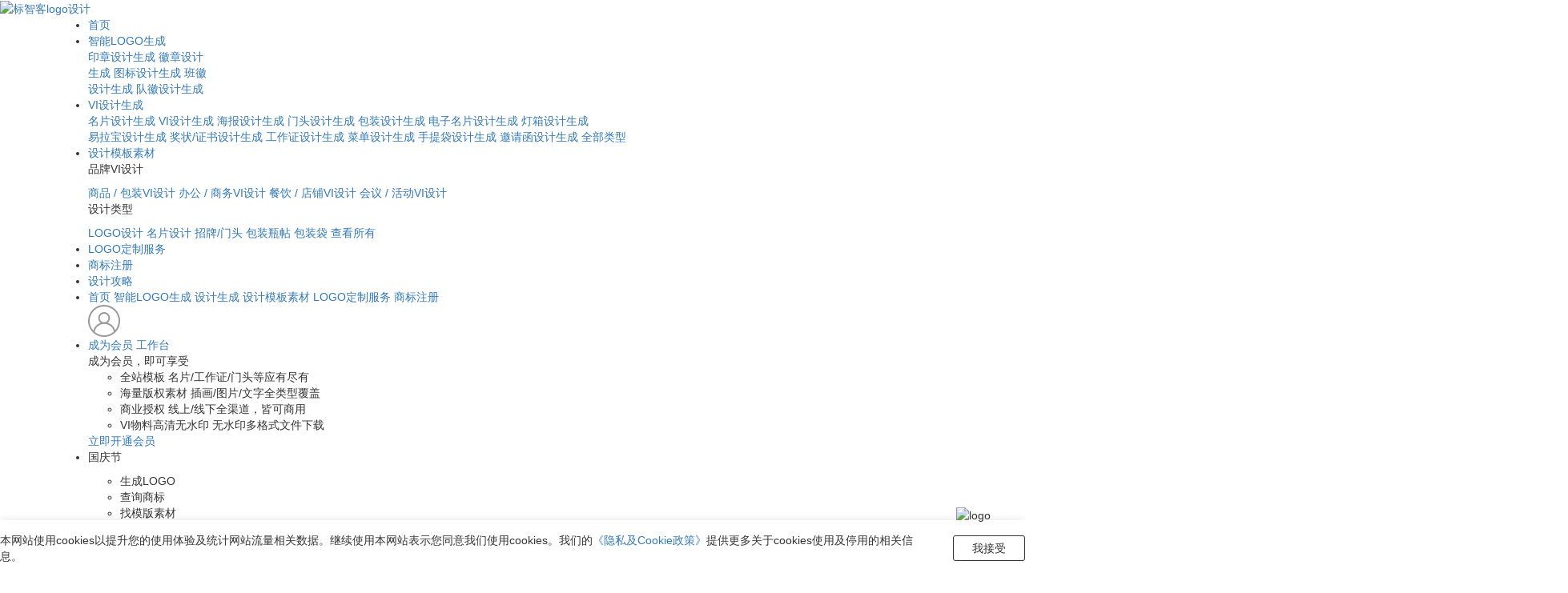

--- FILE ---
content_type: text/html; charset=utf-8
request_url: https://www.logomaker.com.cn/logo/328659/
body_size: 21441
content:
<!DOCTYPE HTML>
<html>

<head>
    <title>华艺支付LOGO设计-福建人工智能LOGO设计 - 标智客</title>
    <meta charset="UTF-8">
    <meta http-equiv="content-type" content="text/html; charset=utf-8" />
    <meta name="viewport"
        content="width=device-width, user-scalable=no, initial-scale=1.0, maximum-scale=1.0, minimum-scale=1.0">
    <meta http-equiv="X-UA-Compatible" content="ie=edge">
    <meta http-equiv="X-UA-Compatible" content="IE=edge,Chrome=1" />
    <meta http-equiv="X-UA-Compatible" content="IE=9" />
    <meta name="keywords" content="智能 科技公司 " />
    <meta name="description" content="标智客为您提供华艺支付logo设计、标志设计、商标设计及企业VI案例,标志客800万人使用的LOGO在线设计网站，可1分钟生成个性化logo设计,免费下载!" />
    <meta name="applicable-device" content="pc,mobile">
    <meta http-equiv="Cache-Control" content="no-transform" />
    <meta http-equiv="Cache-Control" content="no-siteapp" />
        <link rel="canonical" href="https://www.logomaker.com.cn/logo/328659/" />
    <link rel="shortcut icon" href="/favicon.ico" type="image/x-icon">
    <link rel="apple-touch-icon" href="https://www.logomaker.com.cn/statics/images/collection_logo.png?v=2.3.59">
    <link rel="stylesheet" type="text/css" media="screen" href="https://www.logomaker.com.cn/statics/css/bootstrap.min.css" />
    <!-- <link rel="stylesheet" type="text/css" media="screen" href="https://www.logomaker.com.cn/statics/css/jquery.toast.css" /> -->
    <link rel="stylesheet" type="text/css" media="screen" href="https://www.logomaker.com.cn/statics/css/swiper.min.css" />
    <link rel="stylesheet" type="text/css" href="https://www.logomaker.com.cn/statics/css/style.css?v=20192.3.59" />
    <link rel="stylesheet" type="text/css" href="https://www.logomaker.com.cn/statics/css/style-xs.css?v=2.3.59" />
    <link rel="stylesheet" type="text/css" href="https://www.logomaker.com.cn/statics/css/style-sm.css?v=2.3.59" />
    <link rel="stylesheet" type="text/css" href="https://www.logomaker.com.cn/statics/css/style-md.css?v=2.3.59" />
    <!-- HTML5 Shim and Respond.js IE8 support of HTML5 elements and media queries -->
    <!--[if lt IE 9]>
    <script src="https://www.logomaker.com.cn/statics/js/html5shiv.js"></script>
    <script src="https://www.logomaker.com.cn/statics/js/respond.min.js"></script>
    <script src="//cdn.bootcss.com/html5shiv/r29/html5.js"></script>
    <script src="//cdn.bootcss.com/respond.js/1.4.2/respond.js"></script>
    <![endif]-->
    <!-- 判断当前运行环境 -->
    <script type="text/javascript" src="https://www.logomaker.com.cn/statics/js/app/uni.webview.1.5.3.js"></script>
    <script type="text/javascript" src="https://www.logomaker.com.cn/statics/js/app/uni.common.js"></script>
    <script type="text/javascript" src="https://www.logomaker.com.cn/statics/js/jquery-1.10.2.js"></script>
    <script type="text/javascript" src="https://www.logomaker.com.cn/statics/js/bootstrap.min.js"></script>
    <script type="text/javascript" src="https://www.logomaker.com.cn/statics/js/clipboard.min.js"></script>

    <script type="text/javascript" src="https://www.logomaker.com.cn/statics/js/swiper.min.js"></script>
    <script type="text/javascript" src="https://www.logomaker.com.cn/statics/js/jquery.flexslider-min.js"></script>
    <script type="text/javascript" src="https://www.logomaker.com.cn/statics/js/jquery.lazyload.min.js"></script>
    <!-- <script type="text/javascript" src="https://www.logomaker.com.cn/statics/js/jquery.toast.js"></script> -->
    <link rel="stylesheet" type="text/css" media="screen" href="https://www.logomaker.com.cn/statics/js/app/message.css" />
    <script type="text/javascript" src="https://www.logomaker.com.cn/statics/js/app/message.min.js"></script>
    <!--H5样式-->
    <link rel="stylesheet" type="text/css" media="screen" href="https://www.logomaker.com.cn/statics/js/wxapp/main.css?v=2.3.59" />
    <!-- 公众号 JSSDK -->
    <script src="https://res.wx.qq.com/open/js/jweixin-1.6.0.js"></script>
    <!-- 云开发 Web SDK -->
    <script src="https://res.wx.qq.com/open/js/cloudbase/1.1.0/cloud.js"></script>
    <script type="text/javascript" src="https://www.logomaker.com.cn/statics/js/mcWxlogin.js?v=2.3.59-1"></script>


    <!-- 新建设计所引用的 -->
    <link rel="stylesheet" type="text/css" href="https://www.logomaker.com.cn/statics/css/newDesign/index_work.css?v=2.3.59" />
    <link rel="stylesheet" type="text/css" href="https://www.logomaker.com.cn/statics/css/newDesign/index_work_mc.css?v=2.3.59" />
    <link rel="stylesheet" type="text/css" href="https://www.logomaker.com.cn/statics/css/newDesign/swiper.min.css" />
    <script src="https://www.logomaker.com.cn/statics/js/app/vue.min.2.6.11.js"></script>
    <!-- <script src="https://www.logomaker.com.cn/statics/js//jquery-1.4.4.min.js"></script> -->

                                <!--判断登录状态-->
            <!-- vip按钮文案   -->
        <!-- 代理商用户相关 -->
                <!-- logo优惠券相关   -->
            <!--判断ua-->
                <!--着陆页 MakerLP-->
        <script type="text/javascript">
        //请勿删除
        var APP_PATH = "https://www.logomaker.com.cn/";
        var TCY_PATH = "https://www.techuangyi.com/";
        var JS_PATH = "https://www.logomaker.com.cn/statics/js/";
        var IMG_PATH = "https://www.logomaker.com.cn/statics/images/";
        var UPLOAD_URL = "https://pro.upload.logomaker.com.cn/";
        var ROUTE_M = 'frontend';
        var ROUTE_C = 'index';
        var ROUTE_A = 'show';
        var USERID = 0;
        var XZNUM = 0;
        var IS_MOBILE_UA = "";
        var IS_IOS_WXAPP = 0;
        var CLIENT_ENV = "0";
        var VIPBTNTYPE = "成为会员";
        var VOLC_WEB_ID = '';//火山引擎web_id
        var is_login = "";
        var is_vip = "0";
        var IS_AGENT = ''
        var BRAND_KIT_URL = "https://api.logomaker.com.cn/";
        var is_default_logo = 0;

        var wxConfig = JSON.parse('{"appid":"wxbdc9603ec854e723","timestamp":1768517249,"nonceStr":"tTbfgRm2c0hXIRtK","signature":"8781111bcdfa35739abdde47223c081d6c9ea804","link":"https:\/\/www.logomaker.com.cn\/logo\/328659\/","jsapi_ticket":"LIKLckvwlJT9cWIhEQTwfPkyTjoXxv6Y_nIf4W-uHronHx7-pTVr9sjhVaWJMtDe_urUL8-ifQP18NDtoQM_9Q"}');
    </script>
    <script>
    (function(win, export_obj) {
        win['TeaAnalyticsObject'] = export_obj;
        if (!win[export_obj]) {
            function _collect() {
                _collect.q.push(arguments);
            }
            _collect.q = _collect.q || [];
            win[export_obj] = _collect;            
        }
        win[export_obj].l = +new Date();
    })(window, 'collectEvent'); 
</script>
<script async src="https://lf3-data.volccdn.com/obj/data-static/log-sdk/collect/collect-autotrack-rangers.js"></script>
<script>
    window.collectEvent('init', { 
        app_id:211339,
        channel: 'cn', 
        log: false, // 是否开启调试日志
        autotrack: false,  //默认关闭，需要热力图及圈选功能可开启
        enable_ab_test: true, //开启ab测试
    });
    setTimeout(function () {
        window.collectEvent('config', {
            user_unique_id: "",  //设置唯一用户ID 
            vip_type: "",  //会员类型 
            nickname: "",  //昵称 
            login_type: "",  //昵称
        });
    },5000);
    window.collectEvent('getToken', (token) => {
        VOLC_WEB_ID = token.web_id;
    });
    window.collectEvent('start');
</script>


<!--FP-->
<script>
    class featurePHandle
    {
        constructor(fpUserId,uid) {
            if (!featureProbe) {
                return;
            }
            this.user_init(fpUserId);
            this.user_with(uid);
            this.fp_init();
            this.session_id = uid;
        }
        user_init(fpUserId) {
            this.user = new featureProbe.FPUser(fpUserId);
        }
        user_with(data) {
            if(data && typeof data === 'object' && data.constructor === Object) {
                for (let key in data) {
                    if (data.hasOwnProperty(key)) {
                        this.user.with(key, data[key]);
                    }
                }
            } else {
                this.user.with("uid", data);
            }
        }

        fp_init() {
            this.fp = new featureProbe.FeatureProbe({
                remoteUrl: "https://api.logomaker.com.cn/featurep",
                clientSdkKey: "client-cf856e536d38843a831d716eb4c7b4e9a975cdbf",
                refreshInterval: 1000 * 3600 , // 1 hour
                user:this.user
            });
            this.fp.start();
        }
        // reset user
        reset_user_with(data) {
            this.user_init();
            this.user_with(data);
            this.fp_init();
        }
        append_user_with(data) {
            this.user_with(data);
            this.fp_init();
        }
        fp_boolValue(key, defaultValue) {
            defaultValue = defaultValue || false;
            return this.fp.boolValue(key, defaultValue);
        }
    }

    initFeatureP = function () {
        let _getCookie = function (name) {
            let arr, reg = new RegExp("(^| )" + name + "=([^;]*)(;|$)");
            if (arr = document.cookie.match(reg)){
                return unescape(arr[2]);
            } else {
                return null;
            }
        };
        let _setCookie = function (name, value, days) {
            let exp = new Date();
            exp.setTime(exp.getTime() + days * 24 * 60 * 60 * 1000);
            document.cookie = name + "=" + escape(value) + ";expires=" + exp.toGMTString();
        };

        let fpUserIdKey = "fpUserId";
        let fpUserId = _getCookie(fpUserIdKey);
        if (!fpUserId || fpUserId.length < 1) {
            fpUserId = Date.now() + '_' + Math.random().toString(36).substr(2);
            _setCookie(fpUserIdKey, fpUserId, 365);
        }

        let uid = "";
        if (!uid || uid.length < 1) {
            uid = fpUserId;
        }

        let featureP = new featurePHandle(fpUserId,uid);
        featureP.fp.on('ready', function () {
            window.featurePHandle = featureP;
            window.dispatchEvent(new Event('featurePHandleReady'));
        });
    }

</script>
<script type="text/javascript"
        src="https://www.logomaker.com.cn/statics/fp/featureprobe-client-sdk-js.min.js"
        onload="initFeatureP()"
></script>    <script type="text/javascript" src="https://www.logomaker.com.cn/statics/js/app/main.js?v=2.3.59.02"></script>
</head>
<script>
    const appstyle = document.createElement("style");
    let isapp = false
    appstyle.innerHTML =
    ".pc-agreement { display:none !important; } .mc-agreement{ display:block !important; }";
    document.head.append(appstyle);
    // 待触发 `UniAppJSBridgeReady` 事件后，即可调用 uni 的 API。
    document.addEventListener("UniAppJSBridgeReady", function () {
    uni.getEnv(function (res) {
    // 如果是app webview页面则隐藏tabBar
    if (!res.plus && !res.nvue) {
      appstyle.remove();
      isapp = false
    }else{
        isapp = true
        const appstyle1 = document.createElement("style");
        appstyle1.innerHTML =
        ".reading_clause{ display:block !important; }";
        document.head.append(appstyle1);
    }
  });
});
</script>
<style>
    .kf5-chatSupport-right-bottom .kf5-chatSupport-style1,
    .kf5-chatSupport-right-bottom .kf5-chatSupport-style2 {
        right: 15px !important;
        left: auto;
        bottom: 78px !important;
    }

    .kf5-chatSupport-style2 {
        text-shadow: none !important;
        box-shadow: 0 5px 10px 0 rgba(0, 0, 0, .15), 0 0px 10px 0 rgba(0, 0, 0, 0.1) !important;
        font-size: 14px !important;
        font-weight: 500;
    }

    @media screen and (max-width: 768px) {

        .kf5-chatSupport-right-bottom .kf5-chatSupport-style1,
        .kf5-chatSupport-right-bottom .kf5-chatSupport-style2 {
            right: 15px !important;
            left: auto;
            bottom: 78px !important;
        }
    }
     .app-checkbox{
        background-color: #fff;
        border-radius: 3px;
        box-sizing: border-box;
        border:2px solid #42BEAD;
    }
    /* .reading_clause{
        width: 100%;
        height: 44px;
        background-color: #f5f5f5;
        font-size: 12px;
        color: #999999;
        display: flex !important;
        justify-content: center;
        align-items: center;
    }
    .reading_clause a{
        display: inline-block;
        color: #14cfa6;
    } */
    .app-checkbox[type=checkbox]:checked::after {
            content: "✓";
            color: #fff;
            font-size: 15px;
            line-height: 18px;
            background-color: #42BEAD;
        }

        .app-checkbox[type=checkbox]{
            width: 20px;
            height: 20px;
            margin: 0;
            margin-right: 5px;
            position: relative;
        }
        .app-checkbox[type=checkbox]::after {
            position: absolute;
            top: -1px;
            left: -1px;
            width: 18px;
            height: 18px;
            text-align: center;
            border-radius: 3px;
        }
</style>
<body >
        <!--头部-导航-->
    <header >
        <a href="https://www.logomaker.com.cn/" class="logo " style="">
                                            <img src="https://www.logomaker.com.cn/statics/images/logo2023.png?v=2" alt="标智客logo设计">
                                        </a>
        <i class="nav_i"></i><!--    左侧菜单icon    -->
        <div class="container kit_header_container">
            <ul class="clearfix kit_header_ul">
                                <li class="hidden-xs nav_i_index"><a href="https://www.logomaker.com.cn/">首页</a></li>
                <li class="hidden-xs nav_vi_core" style="position:relative;">
                    <a class="menu_logo_generator" href="https://www.logomaker.com.cn/logo/" style="position: relative">智能LOGO生成</a>
                    <div class="templates_menu templates_menu_lp clearfix" style="width: 148px;">
                        <div class="tm_box" style="width: 100%;">
                            	                           	                             <a href="https://www.logomaker.com.cn/logo/yinzhang/" style="margin-top: 0px;">印章设计生成</a>
	                                                       	                           	                             <a href="https://www.logomaker.com.cn/logo/huizhang/" >徽章设计生成</a>
	                                                       	                           	                             <a href="https://www.logomaker.com.cn/logo/tubiao/" >图标设计生成</a>
	                                                       	                           	                             <a href="https://www.logomaker.com.cn/logo/banhui/" >班徽设计生成</a>
	                                                       	                           	                             <a href="https://www.logomaker.com.cn/logo/duihui/" >队徽设计生成</a>
	                                                                               </div>
                    </div>
                </li>
                <li class="hidden-xs nav_vi_core" style="position:relative;">
                    <a class="vi_center_a" href="javascrip:void(0);" style="position: relative">VI设计生成</a>
                    <a href="https://www.logomaker.com.cn/tm" target="_blank" class="spot"></a>
                    <div class="templates_menu templates_menu_vi clearfix">
                        <div class="tm_box">
                            <a href="https://www.logomaker.com.cn/mingpian-maker/" style="margin-top: 0px;">名片设计生成</a>
                            <a href="https://www.logomaker.com.cn/visheji-maker/">VI设计生成</a>
                            <a href="https://www.logomaker.com.cn/haibaosheji-maker/">海报设计生成</a>
                            <a href="https://www.logomaker.com.cn/mentou-maker/">门头设计生成</a>
                            <a href="https://www.logomaker.com.cn/baozhuang-maker/">包装设计生成</a>
                            <a href="https://www.logomaker.com.cn/dianzimingpian-maker/">电子名片设计生成</a>
                            <a href="https://www.logomaker.com.cn/dengxiang-maker/">灯箱设计生成</a>
                        </div>
                        <div class="tm_box">
                            <a href="https://www.logomaker.com.cn/yilabao-maker/" style="margin-top: 0px;">易拉宝设计生成</a>
                            <a href="https://www.logomaker.com.cn/zhengshu-maker/">奖状/证书设计生成</a>
                            <a href="https://www.logomaker.com.cn/gongzuozheng-maker/">工作证设计生成</a>
                            <a href="https://www.logomaker.com.cn/caidan-maker/">菜单设计生成</a>
                            <a href="https://www.logomaker.com.cn/shoutidai-maker/">手提袋设计生成</a>
                            <a href="https://www.logomaker.com.cn/yaoqinghan-maker/">邀请函设计生成</a>
                            <a href="https://www.logomaker.com.cn/kit/2843867/type/"><span>全部类型</span></a>
                        </div>
                    </div>
                </li>
                <li class="hidden-xs nav_i_core">
                    <a class="mb_center_a" href="https://www.logomaker.com.cn/templates/index/" style="position: relative">设计模板素材</a>
                    <div class="templates_menu templates_menu_design clearfix">
                        <div class="tm_box">
                            <p>品牌VI设计</p>
                            <a href="https://www.logomaker.com.cn/templates/scene-3/">商品 / 包装VI设计</a>
                            <a href="https://www.logomaker.com.cn/templates/scene-1/">办公 / 商务VI设计</a>
                            <a href="https://www.logomaker.com.cn/templates/scene-2/">餐饮 / 店铺VI设计</a>
                            <a href="https://www.logomaker.com.cn/templates/scene-4/">会议 / 活动VI设计</a>
                        </div>
                        <div class="tm_box">
                            <p>设计类型</p>
                            <a href="https://www.logomaker.com.cn/templates/c-1/">LOGO设计</a>
                            <a href="https://www.logomaker.com.cn/templates/c-6/">名片设计</a>
                            <a href="https://www.logomaker.com.cn/templates/c-10/">招牌/门头</a>
                            <a href="https://www.logomaker.com.cn/templates/c-33/">包装瓶帖</a>
                            <a href="https://www.logomaker.com.cn/templates/c-34/">包装袋</a>
                            <a href="https://www.logomaker.com.cn/templates/"><span>查看所有</span></a>
                        </div>
                    </div>
                </li>
                <li class="hidden-xs nav_i_service"><a href="https://www.logomaker.com.cn/custom" style="position: relative">LOGO定制服务</a></li>
                <li class="hidden-xs nav_i_query"><a href="https://www.logomaker.com.cn/tm" target="_blank">商标注册</a></li>
                <li class="hidden-xs nav_i_query"><a href="https://www.logomaker.com.cn/strategy/index" target="_blank">设计攻略</a></li>
                <li class="drag_small hidden-xs">
                    <div class="ellipsis"></div>
                    <div class="ellipsis_pos">
                        <a class="ep_index" href="https://www.logomaker.com.cn/">首页</a>
                        <a class="ep_guide" href="https://www.logomaker.com.cn/logo/">智能LOGO生成</a>
                        <a class="ep_core" href="https://www.logomaker.com.cn/visheji-maker/">设计生成</a>
                        <a class="ep_core" href="https://www.logomaker.com.cn/templates/index/">设计模板素材</a>
                        <a class="ep_service" href="https://www.logomaker.com.cn/custom" style="position: relative">LOGO定制服务</a>
                        <a class="ep_query" href="https://www.logomaker.com.cn/tm" target="_blank">商标注册</a>
                    </div>
                </li>
                                <li class="avatar" id="login_btn" style="display:block">
                    <img class="hidden-xs" src="https://www.logomaker.com.cn/statics/images/portrait-default@2x.png" width="40" height="40">
                    <img class=" m_notloggedin_mg visible-xs" src="https://www.logomaker.com.cn/statics/images/portrait-default@2x.png" alt="">
                </li>
                <li class="logAvatar " id="member_avatar_li" style="display:none">
                    <div class="logined_head-">
                        <a class="zd_link" href="https://www.logomaker.com.cn/index.php?m=frontend&c=member&a=member_recommend"></a></a>
                        <img id="member_avatar" src="https://www.logomaker.com.cn/statics/images/avatar_default/1.png" width="40px">
                                            </div>
                </li>
                                <li class="nav_h_operation hidden-xs nav_header_vip_btn">
                                        <a class="vip_download vip_download_b_a" href="javascript:;"
                        id="login_vip">成为会员</a>
                    <a class="workbench" id="login_work" href="javascript:;"
                                                onclick="_hmt.push(['_trackEvent', 'gongzuotai', 'click', 'navbar-fun'])"> <span>工作台</span> </a>
                                        <!-- 成为会员 -->
                    <div class="become_vip_box">
                        <div class="become_vip_box_container">
                            <span class="tips_title_text">成为会员，即可享受</span>
                            <ul class="vip_power_desc">
                                <li class="power_desc vip_desc1">
                                    <b></b>
                                    <div class="vip_content">
                                        <span class="desc_title">全站模板</span>
                                        <span class="desc_content">名片/工作证/门头等应有尽有</span>
                                    </div>
                                </li>
                                <li class="power_desc vip_desc2">
                                    <b></b>
                                    <div class="vip_content">
                                        <span class="desc_title">海量版权素材</span>
                                        <span class="desc_content">插画/图片/文字全类型覆盖</span>
                                    </div>
                                </li>
                                <li class="power_desc vip_desc3">
                                    <b></b>
                                    <div class="vip_content">
                                        <span class="desc_title">商业授权</span>
                                        <span class="desc_content">线上/线下全渠道，皆可商用</span>
                                    </div>
                                </li>
                                <li class="power_desc vip_desc4">
                                    <b></b>
                                    <div class="vip_content">
                                        <span class="desc_title">VI物料高清无水印</span>
                                        <span class="desc_content">无水印多格式文件下载</span>
                                    </div>
                                </li>
                            </ul>
                            <a href="https://www.logomaker.com.cn/index.php?m=frontend&c=index&a=vip" class="open_vip_header_btn" target="_blank">立即开通会员</a>
                        </div>
                    </div>
                </li>
                <li class="hdsearch" style="">
                                                            <div class="strike_box">
                        <p class="hwmr_cont">国庆节</p>
                    </div>
                    <div class="hdsearch_wrap">
                        <div class="hdsearch_show">
                            <div class="hwclose_btn"></div>
                            <div class="input_keywords_tab">
                                <ul class="hwtabs clearfix">
                                    <li class="on hwli">生成LOGO</li>
                                    <li class="hwli">查询商标</li>
                                    <li class="hwli">找模版素材</li>
                                </ul>
                            </div>
                            <div class="hw_input_design">
                                <input type="text" placeholder="请输入品牌名" autocomplete="off"
                                    class="hw_s_input name_temp logoname_input" id="hw_s_input">
                                <a href="javascript:;" class="hw_public_btn"></a>
                                <a href="javascript:;" class="hw_other_btn"
                                    id="tm_login"></a>
                                <form method="POST" id="tm_keyword" action="https://www.logomaker.com.cn/tm/search" target="_blank">
                                    <input type="hidden" name="type" value="2">
                                    <input type="hidden" id="brandName" name="name" value="">
                                </form>
                            </div>
                            <div class="hwmb_list">
                                <p>热门搜索</p>
                                <div>
                                                                                                            <a href="https://www.logomaker.com.cn/templates/search?tag=国庆节&from=navbar&label=hot-rearch-word" target="_blank"
                                        rel="nofollow">国庆节</a>
                                                                                                                                                <a href="https://www.logomaker.com.cn/templates/search?tag=中秋节&from=navbar&label=hot-rearch-word" target="_blank"
                                        rel="nofollow">中秋节</a>
                                                                                                                                                <a href="https://www.logomaker.com.cn/templates/search?tag=双11&from=navbar&label=hot-rearch-word" target="_blank"
                                        rel="nofollow">双11</a>
                                                                                                                                                <a href="https://www.logomaker.com.cn/templates/search?tag=万圣节&from=navbar&label=hot-rearch-word" target="_blank"
                                        rel="nofollow">万圣节</a>
                                                                                                                                                <a href="https://www.logomaker.com.cn/templates/search?tag=日签海报&from=navbar&label=hot-rearch-word" target="_blank"
                                        rel="nofollow">日签海报</a>
                                                                                                        </div>
                            </div>
                        </div>
                    </div>
                </li>
            </ul>
        </div>
        <div class="layer_bg"></div>
        <div class="mc_nav">
            <i class="nav_close"></i>
            <div>
                <a href="https://www.logomaker.com.cn/">首页</a>
                <a class="mobile_nav_link mobile_nav_lp_link"href="javascript:;">智能LOGO生成</a>
                <a class="mobile_nav_link mobile_nav_vi_link" href="javascript:;">设计生成</a>
                <a class="mobile_nav_link mobile_nav_design_link" href="javascript:;">设计模板素材</a>
                <a href="https://www.logomaker.com.cn/custom" style="position: relative">LOGO定制服务</a>
                <a href="https://www.logomaker.com.cn/tm" target="_blank">商标注册查询</a>
                <a href="https://www.logomaker.com.cn/strategy/index" target="_blank">设计攻略</a>
            </div>
            <div class="templates_s_menu ps_menu templates_lp_menu">
                <span></span>
                <p>智能生成</p>
                <a class="arrow_none" href="https://www.logomaker.com.cn/logo/">智能LOGO生成</a>
                                                        <a class="arrow_none" href="https://www.logomaker.com.cn/logo/yinzhang/">印章设计生成</a>
                                                                           <a class="arrow_none" href="https://www.logomaker.com.cn/logo/huizhang/">徽章设计生成</a>
                                                                           <a class="arrow_none" href="https://www.logomaker.com.cn/logo/tubiao/">图标设计生成</a>
                                                                           <a class="arrow_none" href="https://www.logomaker.com.cn/logo/banhui/">班徽设计生成</a>
                                                                           <a class="arrow_none" href="https://www.logomaker.com.cn/logo/duihui/">队徽设计生成</a>
                                               </div>
            <div class="templates_s_menu ps_menu templates_design_menu">
                <span></span>
                <p>设计模版中心</p>
                <a class="ts_one" href="javascript:;">设计类型</a>
                <a class="ts_two" href="javascript:;">品牌VI设计</a>
                <a class="arrow_none" href="https://www.logomaker.com.cn/templates/">查看所有</a>
            </div>
            <div class="templates_t_menu ps_menu templates_design_t_menu">
                <span></span>
                <p>设计类型</p>
                <a class="arrow_none" href="https://www.logomaker.com.cn/templates/c-1/">LOGO设计</a>
                <a class="arrow_none" href="https://www.logomaker.com.cn/templates/c-6/">名片设计</a>
                <a class="arrow_none" href="https://www.logomaker.com.cn/templates/c-10/">招牌/门头</a>
                <a class="arrow_none" href="https://www.logomaker.com.cn/templates/c-33/">包装瓶帖</a>
                <a class="arrow_none" href="https://www.logomaker.com.cn/templates/c-34/">包装袋</a>
                <a class="arrow_none" href="https://www.logomaker.com.cn/templates/">查看所有</a>
            </div>
            <div class="templates_f_menu ps_menu templates_design_f_menu">
                <span></span>
                <p>品牌VI设计</p>
                <a class="arrow_none" href="#"></a>
                <a class="arrow_none" href="https://www.logomaker.com.cn/templates/scene-3/">商品 / 包装VI设计</a>
                <a class="arrow_none" href="https://www.logomaker.com.cn/templates/scene-1/">办公 / 宣传VI设计</a>
                <a class="arrow_none" href="https://www.logomaker.com.cn/templates/scene-2/">餐饮 / 店铺VI设计</a>
                <a class="arrow_none" href="https://www.logomaker.com.cn/templates/scene-4/">会议 / 活动VI设计</a>
                <a class="arrow_none" href="https://www.logomaker.com.cn/templates/">查看所有</a>
            </div>
            <!-- 设计生成弹窗 -->
            <div class="templates_s_menu ps_menu templates_vi_menu">
                <span></span>
                <p>设计生成</p>
                <a class="arrow_none" href="https://www.logomaker.com.cn/mingpian-maker/">名片设计生成</a>
                <a class="arrow_none" href="https://www.logomaker.com.cn/visheji-maker/">VI设计生成</a>
                <a class="arrow_none" href="https://www.logomaker.com.cn/haibaosheji-maker/">海报设计生成</a>
                <a class="arrow_none" href="https://www.logomaker.com.cn/mentou-maker/">门头设计生成</a>
                <a class="arrow_none" href="https://www.logomaker.com.cn/baozhuang-maker/">包装设计生成</a>
                <a class="arrow_none" href="https://www.logomaker.com.cn/yilabao-maker/">易拉宝设计生成</a>
                <a class="arrow_none" href="https://www.logomaker.com.cn/zhengshu-maker/">奖状/证书设计生成</a>
                <a class="arrow_none" href="https://www.logomaker.com.cn/gongzuozheng-maker/">工作证设计生成</a>
                <a class="arrow_none" href="https://www.logomaker.com.cn/caidan-maker/">菜单设计生成</a>
                <a class="arrow_none" href="https://www.logomaker.com.cn/shoutidai-maker/">手提袋设计生成</a>
                <a class="arrow_none" href="https://www.logomaker.com.cn/dianzimingpian-maker/">电子名片设计生成</a>
                <a class="arrow_none" href="https://www.logomaker.com.cn/dengxiang-maker/">灯箱设计生成</a>
                <a class="arrow_none" href="https://www.logomaker.com.cn/yaoqinghan-maker/">邀请函设计生成</a>
                <a class="arrow_none" href="https://www.logomaker.com.cn/kit/2843867/type/">全部类型</a>
            </div>
        </div>
    </header>
    <!-- 登录注册弹出框-->
    <div class="common_log_unique" style="display: none">
        <div class="login_connect new_login_common">
            <!-- 改版左侧 -->
            <div class="login_left">
                <p class="login_head">
                不仅是
                <br />
                智能LOGO设计
                </p>
                <div class="func_list">
                    <span class="icon"></span>
                    <span>LOGO智能生成</span>
                </div>
                <div class="func_list">
                    <span class="icon"></span>
                    <span>海量设计模板</span>
                </div>
                <div class="func_list">
                    <span class="icon"></span>
                    <span>海量图片</span>
                </div>
                <div class="func_list">
                    <span class="icon"></span>
                    <span>全渠道商用授权</span>
                </div>
                <div class="func_list">
                    <span class="icon"></span>
                    <span>云端保存在线设计</span>
                </div>
                <div class="left_bg_img"></div>
            </div>
            <!--微信登录 tab -->
            <div class="common_log login_right">
               <div class="login_wrap wx_log" style="display: none;">
                    <img class="cancle" src="https://www.logomaker.com.cn/statics/images/cancel.png" alt="">
                    <p class="wx_log_title"><img src="https://www.logomaker.com.cn/statics/images/weixin.png" alt=""><span>微信登录/注册</span></p>
                    <div class="login_way" style="margin-top: 20px">
                        <!--账号登录-->
                        <div class="wx_log_item" id="wx_login">
                            <img src="" id="scene_qr" alt="">
                        </div>
                        <p class="wx_log_desc">关注"标智客公众号"进行登录/注册</p>
                        <div class="switch_login_title">
                            <div class="line"></div>
                            <p>其他方式登录</p>
                        </div>
                        <div class="switch_boxes">
                            <a class="zh_login trigger_btn" href="javascript:;" data-value="phone_log" onclick="window.collectEvent('select_mobile_login')">
                                <span></span>
                                <p>手机登录</p>
                            </a>
                            <a class="qywx_login" href="javascript:;" onclick="window.collectEvent('select_enterprise_login')">
                                <span></span>
                                <p>企业微信</p>
                            </a>
                        </div>
                    </div>
                </div>
                <div class="login_wrap phone_log" style="display: none;">
                    <img class="cancle" src="https://www.logomaker.com.cn/statics/images/cancel.png" alt="">
                    <ul class="pc_style_tit">
                        <li class="mobile_log_tit trigger_btn pc_style_check_one_mobile" data-value="phone_log">手机登录</li>
                        <li class="account_log_tit trigger_btn pc_style_check_one_account" data-value="account_log">账号登录</li>
                    </ul>
                    <ul class="mobile_style_tit">
                        <li class="mobile_log_tit active">手机注册/登录</li>
                        <li class="account_log_tit trigger_btn" data-value="account_log">账号密码登录</li>
                    </ul>
                    <div class="login_way">
                        <!--手机快速登录-->
                        <div class="mobile_log" id="fast_login">
                            <div class="inp_box" style="margin-bottom: 15px">
                                <input type="text" pattern="\d*" placeholder="请输入手机号码" maxlength="11" id="fast_phone" name="tel_number"
                                    class="yg_input" onblur="window.collectEvent('enter_mobile_number')"/>
                            </div>
                            <div id="aliyun_captcha"></div>
                            <div class="inp_box">
                                <input type="text" pattern="\d*" placeholder="请输入验证码" id="fast_code" maxlength="4" class="yg_input code_input" name="msg_code" />
                                <button class="btn_green_bg"  id="fast_sms_code">获取验证码</button>
                            </div>
                            <div class="log_handle" >
                                <input type="submit" value="登录/注册" class="btn_green_bg_shadow" id="fast_btn"
                                    onclick="return jQuery.formValidator.pageIsValid('2');" />
                            </div>
                            <div class="login-footer">
                                <div>登录即同意<a href="https://www.logomaker.com.cn/index.php?m=frontend&c=index&a=protocol" target="_blank">《标智客用户使用协议》</a></div>
                            </div>
                            <!-- 移动端分享微信登录改造 -->
                            <div class="wx_login_handle">
                                <span class="wx_login">
                                    微信登录
                                </span>
                            </div>
                            <wx-open-launch-weapp id="launch-btn" username="gh_edb62541d7b0" path="pages/webView/webView" class="wxOpenLaunchIphoneStyle wxOpenLaunchStyle"> <!-- replace -->
                                <script type="text/wxtag-template">
                                    <style>
                                        .wx_login {
                                            display: block;
                                            text-align: right;
                                            padding-right: 45px;
                                            font-size: 12px;
                                            line-height: 35px;
                                            font-family: PingFangSC-Regular, PingFang SC;
                                            font-weight: 400;
                                            color: #bababa;
                                        }
                                    </style>
                                    <span class="wx_login">
                                        微信登录
                                    </span>
                                </script>
                            </wx-open-launch-weapp>
                            <div class="switch_login_title">
                                <div class="line"></div>
                                <p>其他方式登录</p>
                            </div>
                            <div class="switch_boxes">
                                <a class="wx_login trigger_btn" href="javacript:;" data-value="wx_log">
                                    <span></span>
                                    <p>微信登录</p>
                                </a>
                                <a class="qywx_login" href="javacript:;">
                                    <span></span>
                                    <p>企业微信</p>
                                </a>
                            </div>
                        </div>
                    </div>
                </div>

                <div class="login_wrap account_log" style="display: none;">
                    <img class="cancle" src="https://www.logomaker.com.cn/statics/images/cancel.png" alt="">
                    <ul class="pc_style_tit">
                        <li class="mobile_log_tit trigger_btn pc_style_check_one_mobile" data-value="phone_log">手机登录</li>
                        <li class="account_log_tit trigger_btn pc_style_check_one_account" data-value="account_log">账号登录</li>
                    </ul>
                    <ul class="mobile_style_tit">
                        <li class="account_log_tit trigger_btn" data-value="phone_log">手机注册/登录</li>
                        <li class="mobile_log_tit active">账号密码登录</li>
                    </ul>
                    <div class="login_way">
                        <!--账号登录-->
                        <div class="account_log" id="normal_login">
                            <div class="inp_box">
                                <input type="text" pattern="\d*" placeholder="请输入手机号" id="login_account" maxlength="11" class="yg_input"
                                    name="username" style="margin-bottom: 15px" />
                            </div>
                            <div class="inp_box">
                                <input type="password" placeholder="请输入密码" id="login_password" class="yg_input"
                                    name="password" style="margin-top: 15px" />
                            </div>
                            <div class="account_handle">
                                <label for="remember" class="check_box">
                                    <input type="checkbox" checked id="remember" name="cookie_time" value="2592000">
                                    <i></i>
                                    <b class="words">记住此账号</b>
                                </label>
                                <a href="https://www.logomaker.com.cn/index.php?m=frontend&c=member&a=find_password">忘记密码?</a>
                            </div>
                            <div class="log_handle">
                                <input type="submit" value="登录" class="btn_green_bg_shadow" id="normal_btn"
                                    onclick="return $.formValidator.pageIsValid('3');" name="dosubmit" />
                            </div>
                            <div class="login-footer">
                                <div>登录即同意<a href="https://www.logomaker.com.cn/index.php?m=frontend&c=index&a=protocol" target="_blank">《标智客用户使用协议》</a></div>
                                <a href="https://www.logomaker.com.cn/index.php?m=frontend&c=member&a=find_password" class="forget-password">忘记密码</a>
                            </div>
                            <!-- 移动端分享微信登录改造 -->
                            <div class="wx_login_handle">
                                <span class="wx_login">
                                    微信登录
                                </span>
                            </div>
                            <wx-open-launch-weapp id="launch-btn" username="gh_edb62541d7b0" path="pages/webView/webView" class="wxOpenLaunchAccountStyle wxOpenLaunchStyle"> <!-- replace -->
                                <script type="text/wxtag-template">
                                    <style>
                                        .wx_login {
                                            display: block;
                                            text-align: right;
                                            padding-right: 45px;
                                            font-size: 12px;
                                            line-height: 35px;
                                            font-family: PingFangSC-Regular, PingFang SC;
                                            font-weight: 400;
                                            color: #bababa;
                                        }
                                    </style>
                                    <span class="wx_login">
                                        微信登录
                                    </span>
                                </script>
                            </wx-open-launch-weapp>
                            <div class="switch_login_title">
                                <div class="line"></div>
                                <p>其他方式登录</p>
                            </div>
                            <div class="switch_boxes">
                                <a class="wx_login trigger_btn" href="javascript:;" data-value="wx_log">
                                    <span></span>
                                    <p>微信登录</p>
                                </a>
                                <a class="qywx_login" href="javascript:;">
                                    <span></span>
                                    <p>企业微信</p>
                                </a>
                            </div>
                        </div>
                    </div>
                </div>
                <!-- 扫码之后没绑定手机号的情况的弹窗 -->
                <div class="login_wrap qr-phone" style="height: 100%;padding-top: 124px;display: none;">

                              <img class="cancle" id="qr-cancle" src="https://www.logomaker.com.cn/statics/images/cancel.png" alt="">
                                <ul class="pc_style_tit">
                                    <div style="font-size: 18px;font-family: PingFangSC-Medium, PingFang SC;font-weight: 500; color: #111111;">初次注册，请绑定手机号</div>
                                   </ul>

                                   <div class="login_way">
                                       <!--手机快速登录-->
                                       <div class="mobile_log" id="fast_login_2">
                                           <div class="inp_box">
                                               <input type="text" placeholder="输入手机号" maxlength="11" id="qr-code-phone" name="tel_number"
                                                   class="yg_input" />
                                           </div>
                                           <div class="inp_box" style="margin-top: 10px;">
                                               <input type="text" placeholder="输入短信验证码" id="qr-code_code" class="yg_input code_input" name="msg_code" style="width:250px;" />
                                               <span class="btn_green_bg" id="get_code">获取验证码</span>
                                           </div>
                                           <div class="log_handle">
                                               <input type="submit" value="提交绑定" class="btn_green_bg_shadow" id="qr-code-bind-phone"
                                                   />
                                           </div>
                                           <!-- <div class="go-continue"><a href="">跳过</a></div> -->

                                       </div>
                                   </div>
                 </div>
                <!-- <p class="reading_clause" style="text-align: center;display: none;">登录即同意
                    <a href="https://www.logomaker.com.cn/index.php?m=frontend&c=index&a=protocol" target="_blank">《标智客用户使用协议》</a>
                </p> -->
                <p class="reading_clause" style="text-align: center;display: none;">
                    <span class="pc-agreement" style="display: block;">
                        登录即同意
                        <a href="https://www.logomaker.com.cn/index.php?m=frontend&c=index&a=protocol" target="_blank">《标智客用户使用协议》</a>
                    </span>
                    <span class="mc-agreement" style="display: none;">
                        <span style="display: inline-flex;height: 100%;justify-content: center;align-items: center;" >
                        <input   id="app-checkbox"   name="agreement" class="app-checkbox" value=true type="checkbox" />我已阅读并同意
                        <a href="https://www.logomaker.com.cn/index.php?m=frontend&c=index&a=protocol" target="_blank" class="app-loginagreement">《标智客用户使用协议》</a>
                        </span>
                    </span>
                </p>
            </div>

        </div>
    </div>

    <!--退出登录弹窗-->
    <div class="panel_unique clear_fix" id="logout_box">
        <img src="https://www.logomaker.com.cn/statics/images/cancel.png" class="close">
        <p class="title">确定要退出当前账号吗？</p>
        <div class="sc_box clearfix">
            <div class="sure">确定</div>
            <div class="cancel">取消</div>
        </div>
    </div>
    <!--退出登录弹窗end-->
    <!--企微提醒弹窗-->
    <div class="panel_unique clear_fix" id="qx_tips_box" style="height: 204px">
        <p class="title_qw">企业微信登录入口将于近期关闭</p>
        <p class="title_qw_sub">新用户注册功能现已关闭</p>
        <p class="title_qw_sub">老用户登录后请绑定手机号，避免数据丢失</p>
        <div class="sc_box_qw clearfix">
            <div class="sure choose-wx">微信登录(新用户)</div>
            <div class="cancel continue-qw">继续登录(已有账号)</div>
        </div>
    </div>
    <!--企微提醒弹窗end-->
    <!--企微绑定手机号提示弹窗-->
    <div class="panel_unique clear_fix" id="qx_bind_tips_box">
        <!--<img src="https://www.logomaker.com.cn/statics/images/cancel.png" class="close">-->
        <p class="title">企业微信登录功能即将关闭，请绑定手机号，避免数据丢失</p>
        <div class="sc_box clearfix">
            <div class="sure"><a style="color: white" href="https://www.logomaker.com.cn/index.php?m=frontend&c=member&a=account">去绑定</a></div>
        </div>
    </div>
    <!--企微绑定手机号提示弹窗end-->
    <div class="v-modal v_modal_login" style="z-index: 2003;display: none;"></div>
    <!--遮罩层-->
    <!-- 登录注册弹出框end-->

    <!--切换账号询问弹窗-->
    <div class="panel_unique clear_fix" id="switch_account" style="height: 155px">
        <p class="title_qw">该手机号已注册，无法绑定</p>
        <div class="sc_box_qw clearfix">
            <div class="sure use-phone">使用手机号登录</div>
            <div class="cancel use-current">继续登录</div>
        </div>
    </div>
    <!--切换账号询问弹窗end-->
    <!--移动端退出登录弹窗-->
        <!-- 新建设计的iframe -->
    <iframe src="https://www.logomaker.com.cn/iframe/new_design/index.html" frameborder="none" class="design_iframe"
        id="designIframe"></iframe>
    <!-- 新建设计的iframe -->
    <!--移动端退出登录弹窗end-->
    <div id="mask_layer" class="mask_layer" style="z-index: 2001;display: none;"></div>
    <!--移动端退出登录弹窗独有遮罩层-->

    <!-- 返回顶部按钮 -->
    <div class="goToTop">
        <span class="goTopIcon"></span>
    </div>

    <!-- vip的iframe  onload="setIframeHeight(this)" -->
    <iframe src="https://www.logomaker.com.cn/iframe/pay_vip?v=2.3.59" frameborder="none" class="pay_vip" name="myIframe" scrolling="none" id="vipIframe"></iframe>
    <!-- 通用蒙层-->
    <div class="public_pupop_bg" id="public_pupop_bg" onclick="event.stopPropagation()"></div>

    <!--判断用户vip到期弹屏-->
        <script>
        function closeIframe() {
            $('#designIframe').hide();
            $('.public_pupop_bg').hide();
            $('#mask_layer').hide();
        }
        window.newDesign = {
            closeIframe: closeIframe,
            APP_PATH: APP_PATH
        };
        function closeVipIframe(success) {
            document.cookie = "bzk_vip_not_popup=1768517249;expires=";
            $('#vipIframe').hide();
            $('.public_pupop_bg').hide();
            if (success) {
                global_show_tips('支付成功');
                _hmt.push(['_trackEvent', 'Pay-Success', 'Revenue', 'VIP']);
                window.location.href = APP_PATH + 'index.php?m=frontend&c=member&a=auth_manage';
            }
        }
        window.payVip = {
            closeVipIframe: closeVipIframe,
            APP_PATH: APP_PATH,
            userId: USERID
        };

          // 点击 联系客服 跳转到小程序客服页
          uni.getEnv(function (res) {
            if (res.plus || res.nvue) {
                $('.app-loginagreement').on('click',function(e){
                    e.preventDefault()
                    let href = "https://www.logomaker.com.cn/index.php?m=frontend&c=index&a=protocol"
                    uni.navigateTo({
                        url: `/pages/webView/webView?url=${window.encodeURIComponent(href)}`,
                    });
                })
            }
        })
    </script>
    <!-- 新建设计的iframe -->

    <!-- 阿里云人机验证 begin -->
    <script>
      window.AliyunCaptchaConfig = {
        region: "cn",
        prefix: "1g5nba",
      };
    </script>
    <script type="text/javascript" src="https://o.alicdn.com/captcha-frontend/aliyunCaptcha/AliyunCaptcha.js"></script>
    <script>
      //init captcha
      var aliyun_captcha_instance;
      function smartCaptcha_init(captcha_elem_id,cta_elem_id) {
        window.initAliyunCaptcha({
            SceneId: "89o2ioy4",
            mode: "popup", //popup,embed
            //页面上预留渲染验证码的元素
            element: "#"+captcha_elem_id,
            // 触发验证码弹窗或无痕验证的元素
            button: "#"+cta_elem_id, 
            // 业务请求(带验证码校验)回调函数
            captchaVerifyCallback: sendVerifyCode,
            fail: function (result) {
              // 正常验证有效期内不需要做任何操作，验证码自动刷新，重新进行验证
              console.error(result);
            },
            // 绑定验证码实例回调函数，该回调会在验证码初始化成功后调用
            getInstance: function (instance) {
              aliyun_captcha_instance = instance;
            },
            slideStyle: {width: "100%",height: 40}
          });      
      }
    </script>
    
    <!-- 阿里云人机验证 end -->

    <!--表单验证 + 登录ajax脚本-->
    <script type="text/javascript" src="https://www.logomaker.com.cn/statics/js/formvalidator.js"></script>
    <script type="text/javascript" src="https://www.logomaker.com.cn/statics/js/formvalidatorregex.js"></script>
    <script type="text/javascript" src="https://www.logomaker.com.cn/statics/js/cookie.js"></script>

    <!-- 在线客服 -->
    <style>
    .kf5-chatSupport-btn{
        right: 15px !important;
        left: auto;
        bottom: 30px !important;
        width: 56px;
        line-height: 54px;
        text-align: center;
        border-radius: 100%;
        color:#ffffff;
        background:#14CFA6;
        border: 1px solid rgba(0, 0, 0, .05);
        transform-origin: center bottom;
        position: fixed;
        cursor: pointer;
        overflow: visible;
        z-index: 1001;
        -webkit-font-smoothing: antialiased;
        box-shadow: 0 8px 17px 0 rgba(0, 0, 0, .2), 0 6px 20px 0 rgba(0, 0, 0, .19);
    }
    .kf5-chatSupport-btn:hover {
        -webkit-transform: scale(1.05);
        transform: scale(1.05)
    }

    .kf5-chatSupport-style1{
        line-height: 54px;
        text-align: center;
    }
    .kf5-chatSupport-icon15:before {
        content: "?";
        box-sizing: border-box;
        color: #ffffff;
        font-size: 30px;
    }
    .kf5-chatSupport-icon15.on:before {
        content: "X";
    }

    .kf5-chatSupport-style1:before {
        display: inline-block;
        vertical-align: middle;
        text-shadow: 0 1px 2px rgba(0, 0, 0, .15);
    }
    .chat-div-info {
        display: none;
        width: 380px;
        /*最大宽度 ： 屏幕宽度 - 30px*/
        max-width: calc(100% - 30px);
        height: 500px;
        max-height: calc(100% - 120px);
        position: fixed;
        right: 15px;
        bottom: 100px;
        box-shadow: 0px 0px 20px 0px rgba(0, 0, 0, 0.1);
        border-radius: 6px;
        z-index: 1000;
        overflow: hidden;
        background-color: #fff;
    }
    .help_page {
        width: 100%;
        /*height: calc(100% - 57px);*/
        height: 100%;
        border: none;
    }
</style>

<!--<div id="kf5-support-btn" class="kf5-chatSupport-btn kf5-chatSupport-style1 kf5-chatSupport-icon15"></div>-->
<script src="https://lf-cdn.coze.cn/obj/unpkg/flow-platform/chat-app-sdk/1.2.0-beta.5/libs/cn/index.js"></script>
<style>
    .fa8097ff55eabaa5782b{
        /*控制coze窗口高度*/
        max-height: calc(100% - 100px)!important;
    }
</style>
<script>
    const cozeLayout = 'pc';
    const cozeAsstBtnIsNeed = true;
</script>
<script>
    const token = 'czs_hg8hQ3zrkhrsU1y6RQsZZkpsDh9sP8tNwyx3qM78D2b19XYfUElvh9sDvogJINAjZ';
    const icon_url = 'https://www.logomaker.com.cn/statics/images/ai-server.png?v=3.0';
    window.cozehandle = new CozeWebSDK.WebChatClient({
        config: {
            // bot_id: '7487864767521161243',
            bot_id: '7520190482388303912',
            isIframe: false,
        },
        componentProps: {
            title: 'Coze',
        },
        auth: {
            type: 'token',
            token: token,
            onRefreshToken: function () {
                let api = APP_PATH + 'api.php?op=copilot&act=get_access_token';
                let refresh_token = '';
                $.ajax({
                    url: api,
                    type: 'GET',
                    dataType: 'json',
                    async: false,
                    success: function (res) {
                        if (res.status == 0) {
                            refresh_token = res.data.token;
                        } else {
                            alert(res.msg);
                        }
                    },
                    error: function (err) {
                        console.log(err);
                    }
                });
                return refresh_token
            }
        },
        ui:{
            base: {
                icon: icon_url,
                layout: cozeLayout, // mobile or pc
                lang: 'zh-CN',
                zIndex: 1000000,
            },
            footer: {
                isShow: false,
            },
            asstBtn: {
                isNeed: cozeAsstBtnIsNeed, // 是否显示智能客服按钮, PC = true, 移动端默= false
            },
            chatBot:{
                title: "智能客服",
            }
        },

    });

</script>
<!--<div id="box-support-qrcode-pop" class="chat-div-info hidden-xs">-->
<!--    <iframe class="help_page" src="https://www.logomaker.com.cn/index.php?m=frontend&c=help&from=window"></iframe>-->
<!--</div>-->
<script type="text/javascript">
    $(function () {
        $('#kf5-support-btn').on('click', function(){
            if($(this).hasClass('on')) {
                $(this).removeClass('on');
            } else {
                $(this).addClass('on');
            }
            $('#box-support-qrcode-pop').fadeToggle()
        });
        $('#btn-close-support-pop').on('click', function(){
            $('#box-support-qrcode-pop .chat-wx-box').fadeOut()
        });
        $('#box-support-qrcode-pop .wx-support-btn').on('click', function(){
            $('#box-support-qrcode-pop .chat-wx-box').fadeIn()
        });
    })
</script>

<!-- 全屏查看图片 -->
<!-- Magnific Popup core CSS file -->
<link rel="stylesheet" href="https://www.logomaker.com.cn/statics/js/zoom/magnific-popup.css">
<!-- Magnific Popup core JS file -->
<script src="https://www.logomaker.com.cn/statics/js/zoom/jquery.magnific-popup.js"></script>
<script>
    window.addEventListener('message', function(event) {
        let data = event.data;
        if (data.type === 'open-image') {
            $.magnificPopup.open({
                items: {
                    src: data.src
                },
                type: 'image'
            });
        }
    });
</script>
        <script src="https://www.logomaker.com.cn/statics/js/common/header.js?v=2.3.59"></script>
    
    <script>
        var LOGO_DESIGN_PATH = APP_PATH + 'guide#';
        // window.addEventListener('featurePHandleReady', function () {
        //     let logo_agent_fp = window.featurePHandle.fp_boolValue('logo_agent',false);
        //     console.log('logo_agent_fp', logo_agent_fp);
        //     if(logo_agent_fp) {
        //         LOGO_DESIGN_PATH = APP_PATH + 'agent/chat'
        //     }
        // });
    </script>

<style type="text/css">
  .logo_others_lists .label_link div{
    border: none;
    padding: 0px 0px;
    height: 20px;
  }
  .logo_others_lists .logo_lists_table ul li .logo_bg .layer_box .center {
    top: 60%;
  }
</style>
<div class="logo_case_show">
    <div class="container">
      <div class="crumbs_navs">
        	        <a href="https://www.logomaker.com.cn/">LOGO设计</a>
	        <i> &gt; </i>
	        <a href="https://www.logomaker.com.cn/logo/">LOGO制作案例</a>
	        <i> &gt; </i>
	        	        <a href="https://www.logomaker.com.cn/city/15/">福建LOGO设计</a>
	        <i> &gt; </i>
	        	        <a href="https://www.logomaker.com.cn/logo/industry/1/">人工智能</a>
	        <i> &gt; </i>
	        <span>华艺支付公司logo设计</span>
              </div>
      <div class="show_info clearfix">
        <div class="logo_img">
            <a rel="external nofollow" href="https://www.logomaker.com.cn/editor?case_id=328659" onClick="_hmt.push(['_trackEvent', 'editor-case-page','editor-case-page', '1']);">
          <img src="https://pro.upload.logomaker.com.cn/2020/01/06/U4lpINtLdEtr.jpg" alt="华艺支付LOGO设计"></a>
        </div>
        <div class="logo_continfo">
                      <p class="logo_title">华艺支付公司logo设计</p>
                    <div class="relevant">
              <span style="display: inline-block;">完成时间：2020-01-06</span>
              <span style="display: inline-block;margin-left: 30px;">浏览数量：2701</span>
            <span>LOGO宣传词：</span>
            <span>所属行业：<a href="https://www.logomaker.com.cn/logo/industry/1/" title="人工智能Logo设计">人工智能</a></span>
                        <span>所属地区：<a href="https://www.logomaker.com.cn/city/15/">福建省</a> <a href="https://www.logomaker.com.cn/city/0/"></a></span>
                          <span>标签：
                                                <a href="https://www.logomaker.com.cn/logo/tag/18372/" title="Logo设计"></a>
                                <a href="https://www.logomaker.com.cn/logo/tag/6199/" title="华艺Logo设计">华艺</a>
                                <a href="https://www.logomaker.com.cn/logo/tag/1494/" title="支付Logo设计">支付</a>
                                <a href="https://www.logomaker.com.cn/logo/tag/1/" title="智能Logo设计">智能</a>
                                <a href="https://www.logomaker.com.cn/logo/tag/2/" title="科技公司Logo设计">科技公司</a>
                                            </span>
                          <span class="desc">人工智能行业华艺支付LOGO设计是使用标智客提供的模板智能生成。您可以直接编辑这个LOGO设计，快速得到自己的品牌标志，也可以点击“马上去设计”去生成个性的公司logo设计。</span>
                      </div>
          <div class="btns">
            <div class="wisdom_h_design">
              <input class="logoname_input" type="text" placeholder="输入品牌名" autocomplete='off'>
              <button class="generat_btn" onclick="_hmt.push(['_trackEvent', 'start', 'click', 'generate'])"><span>开始生成</span></button>
            </div>
            <script>
              $('.generat_btn').click(function () {
                var title = $(this).prev('input').val();
                if (title.length > 0) {
                  window.open('https://www.logomaker.com.cn/guide#/?title=' + title);
                  window.collectEvent('start-generate',{
                      from:'logo-detail-page'
                  });
                } else {
                  alert('请输入LOGO名称！');
                }
              });
              $('.logoname_input').keydown(function (e) {
                if (e.keyCode == 13) {
                  var title = $(this).val();
                  if (title.length > 0) {
                    window.open('https://www.logomaker.com.cn/guide#/?title=' + title);
                    window.collectEvent('start-generate',{
                        from:'logo-detail-page'
                    });
                  } else {
                    alert('请输入LOGO名称！');
                  }
                }
              })
            </script>
          </div>
        </div>
      </div>
    </div>
  </div>
    <div class="logo_others_lists">
    <div class="container">
      <div class="devide">
          <div class="others_list_title">
            <h2>更多人工智能LOGO设计</h2>
            <div class="line"></div>
          </div>
          <div class="label_link top">
                        <div>
                <a href="https://www.logomaker.com.cn/logo/tag/1/">智能</a>
            </div>
                        <div>
                <a href="https://www.logomaker.com.cn/logo/tag/2/">科技公司</a>
            </div>
                        <div>
                <a href="https://www.logomaker.com.cn/logo/tag/1603/">机器人</a>
            </div>
                        <div>
                <a href="https://www.logomaker.com.cn/logo/tag/117/">人工智能</a>
            </div>
                        <div>
                <a href="https://www.logomaker.com.cn/logo/tag/2389/">大数据</a>
            </div>
                      </div>
      </div>
      <div class="row">
        <div class="logo_lists_table">
          <ul class="clearfix">
                      <li class="col-lg-3 col-md-4 col-sm-6 col-xs-6 col_li">
              <div class="logo_bg">
                <div>
                    <img src="https://pro.upload.logomaker.com.cn/2024/7/540600f5d040-7bc7-4df6-8770-a75eb9e79ef7.jpg" alt="深色创意冷饮店铺招牌门头设计公司logo设计">
                </div>
                  <div class="layer_box">
                      <div class="center">
                          <a class="link_btn02" href="https://www.logomaker.com.cn/guide#/">在线生成</a>
                          <a class="link_btn03" href="https://www.logomaker.com.cn/logo/338844/">查看详情</a>
                      </div>
                      <div class="bg"></div>
                  </div>
              </div>
              <p>
                  <a href="https://www.logomaker.com.cn/logo/338844/" title="深色创意冷饮店铺招牌门头设计公司logo设计">深色创意冷饮店铺招牌门头设计公司logo设计</a>
              </p>
            </li>
                      <li class="col-lg-3 col-md-4 col-sm-6 col-xs-6 col_li">
              <div class="logo_bg">
                <div>
                    <img src="https://pro.upload.logomaker.com.cn/2024/7/4468e009e9b3-b800-4bbf-bc0d-c6946c32dac4.jpg" alt="品牌名称公司logo设计">
                </div>
                  <div class="layer_box">
                      <div class="center">
                          <a class="link_btn02" href="https://www.logomaker.com.cn/guide#/">在线生成</a>
                          <a class="link_btn03" href="https://www.logomaker.com.cn/logo/338802/">查看详情</a>
                      </div>
                      <div class="bg"></div>
                  </div>
              </div>
              <p>
                  <a href="https://www.logomaker.com.cn/logo/338802/" title="品牌名称公司logo设计">品牌名称公司logo设计</a>
              </p>
            </li>
                      <li class="col-lg-3 col-md-4 col-sm-6 col-xs-6 col_li">
              <div class="logo_bg">
                <div>
                    <img src="https://pro.upload.logomaker.com.cn/2024/7/59656b1bdbb3-4a60-4ea6-a0bb-6c5f2e027b55.jpg" alt="蓝色简约口腔医院门头招牌设计公司logo设计">
                </div>
                  <div class="layer_box">
                      <div class="center">
                          <a class="link_btn02" href="https://www.logomaker.com.cn/guide#/">在线生成</a>
                          <a class="link_btn03" href="https://www.logomaker.com.cn/logo/338815/">查看详情</a>
                      </div>
                      <div class="bg"></div>
                  </div>
              </div>
              <p>
                  <a href="https://www.logomaker.com.cn/logo/338815/" title="蓝色简约口腔医院门头招牌设计公司logo设计">蓝色简约口腔医院门头招牌设计公司logo设计</a>
              </p>
            </li>
                      <li class="col-lg-3 col-md-4 col-sm-6 col-xs-6 col_li">
              <div class="logo_bg">
                <div>
                    <img src="https://pro.upload.logomaker.com.cn/2024/7/9620f965de74-a232-4aa2-86d9-29a6c857e4cf.jpg" alt="蓝色简约药房药店诊所门头招牌设计公司logo设计">
                </div>
                  <div class="layer_box">
                      <div class="center">
                          <a class="link_btn02" href="https://www.logomaker.com.cn/guide#/">在线生成</a>
                          <a class="link_btn03" href="https://www.logomaker.com.cn/logo/338846/">查看详情</a>
                      </div>
                      <div class="bg"></div>
                  </div>
              </div>
              <p>
                  <a href="https://www.logomaker.com.cn/logo/338846/" title="蓝色简约药房药店诊所门头招牌设计公司logo设计">蓝色简约药房药店诊所门头招牌设计公司logo设计</a>
              </p>
            </li>
                      <li class="col-lg-3 col-md-4 col-sm-6 col-xs-6 col_li">
              <div class="logo_bg">
                <div>
                    <img src="https://pro.upload.logomaker.com.cn/2024/7/51368e8bc41a-e26f-422e-84bd-76a7ae9bcda0.jpg" alt="品牌名称公司logo设计">
                </div>
                  <div class="layer_box">
                      <div class="center">
                          <a class="link_btn02" href="https://www.logomaker.com.cn/guide#/">在线生成</a>
                          <a class="link_btn03" href="https://www.logomaker.com.cn/logo/338790/">查看详情</a>
                      </div>
                      <div class="bg"></div>
                  </div>
              </div>
              <p>
                  <a href="https://www.logomaker.com.cn/logo/338790/" title="品牌名称公司logo设计">品牌名称公司logo设计</a>
              </p>
            </li>
                      <li class="col-lg-3 col-md-4 col-sm-6 col-xs-6 col_li">
              <div class="logo_bg">
                <div>
                    <img src="https://pro.upload.logomaker.com.cn/25/05/23/102318d5987e0458506bb10eba2a60cf0f2f.jpg" alt="神经漫游公司logo设计">
                </div>
                  <div class="layer_box">
                      <div class="center">
                          <a class="link_btn02" href="https://www.logomaker.com.cn/guide#/">在线生成</a>
                          <a class="link_btn03" href="https://www.logomaker.com.cn/logo/339261/">查看详情</a>
                      </div>
                      <div class="bg"></div>
                  </div>
              </div>
              <p>
                  <a href="https://www.logomaker.com.cn/logo/339261/" title="神经漫游公司logo设计">神经漫游公司logo设计</a>
              </p>
            </li>
                      <li class="col-lg-3 col-md-4 col-sm-6 col-xs-6 col_li">
              <div class="logo_bg">
                <div>
                    <img src="https://pro.upload.logomaker.com.cn/2024/7/55072599e233-6940-4325-81e2-d29748ca9e1a.jpg" alt="明黄色鲜榨果汁餐饮饮品门头/招牌设计公司logo设计">
                </div>
                  <div class="layer_box">
                      <div class="center">
                          <a class="link_btn02" href="https://www.logomaker.com.cn/guide#/">在线生成</a>
                          <a class="link_btn03" href="https://www.logomaker.com.cn/logo/338827/">查看详情</a>
                      </div>
                      <div class="bg"></div>
                  </div>
              </div>
              <p>
                  <a href="https://www.logomaker.com.cn/logo/338827/" title="明黄色鲜榨果汁餐饮饮品门头/招牌设计公司logo设计">明黄色鲜榨果汁餐饮饮品门头/招牌设计公司logo设计</a>
              </p>
            </li>
                      <li class="col-lg-3 col-md-4 col-sm-6 col-xs-6 col_li">
              <div class="logo_bg">
                <div>
                    <img src="https://pro.upload.logomaker.com.cn/2024/7/1638cb06f473-5d99-4c86-87e8-fccbe68a33db.jpg" alt="极简主义高级感招牌门头设计公司logo设计">
                </div>
                  <div class="layer_box">
                      <div class="center">
                          <a class="link_btn02" href="https://www.logomaker.com.cn/guide#/">在线生成</a>
                          <a class="link_btn03" href="https://www.logomaker.com.cn/logo/338811/">查看详情</a>
                      </div>
                      <div class="bg"></div>
                  </div>
              </div>
              <p>
                  <a href="https://www.logomaker.com.cn/logo/338811/" title="极简主义高级感招牌门头设计公司logo设计">极简主义高级感招牌门头设计公司logo设计</a>
              </p>
            </li>
                      <li class="col-lg-3 col-md-4 col-sm-6 col-xs-6 col_li">
              <div class="logo_bg">
                <div>
                    <img src="https://pro.upload.logomaker.com.cn/2024/7/14184ee7421b-de8c-4c24-b351-937c3dae1c3d.jpg" alt="品牌名称公司logo设计">
                </div>
                  <div class="layer_box">
                      <div class="center">
                          <a class="link_btn02" href="https://www.logomaker.com.cn/guide#/">在线生成</a>
                          <a class="link_btn03" href="https://www.logomaker.com.cn/logo/338799/">查看详情</a>
                      </div>
                      <div class="bg"></div>
                  </div>
              </div>
              <p>
                  <a href="https://www.logomaker.com.cn/logo/338799/" title="品牌名称公司logo设计">品牌名称公司logo设计</a>
              </p>
            </li>
                      <li class="col-lg-3 col-md-4 col-sm-6 col-xs-6 col_li">
              <div class="logo_bg">
                <div>
                    <img src="https://pro.upload.logomaker.com.cn/2024/7/4308f7d08909-4e15-49ad-a7ab-519c16cccd0f.jpg" alt="品牌名称公司logo设计">
                </div>
                  <div class="layer_box">
                      <div class="center">
                          <a class="link_btn02" href="https://www.logomaker.com.cn/guide#/">在线生成</a>
                          <a class="link_btn03" href="https://www.logomaker.com.cn/logo/338787/">查看详情</a>
                      </div>
                      <div class="bg"></div>
                  </div>
              </div>
              <p>
                  <a href="https://www.logomaker.com.cn/logo/338787/" title="品牌名称公司logo设计">品牌名称公司logo设计</a>
              </p>
            </li>
                      <li class="col-lg-3 col-md-4 col-sm-6 col-xs-6 col_li">
              <div class="logo_bg">
                <div>
                    <img src="https://pro.upload.logomaker.com.cn/2024/7/7028b08a0173-84ff-41d0-8aef-216e8a455ed4.jpg" alt="品牌名称公司logo设计">
                </div>
                  <div class="layer_box">
                      <div class="center">
                          <a class="link_btn02" href="https://www.logomaker.com.cn/guide#/">在线生成</a>
                          <a class="link_btn03" href="https://www.logomaker.com.cn/logo/338804/">查看详情</a>
                      </div>
                      <div class="bg"></div>
                  </div>
              </div>
              <p>
                  <a href="https://www.logomaker.com.cn/logo/338804/" title="品牌名称公司logo设计">品牌名称公司logo设计</a>
              </p>
            </li>
                      <li class="col-lg-3 col-md-4 col-sm-6 col-xs-6 col_li">
              <div class="logo_bg">
                <div>
                    <img src="https://pro.upload.logomaker.com.cn/2024/7/3228897a30e7-fadd-4eca-ab72-5aa01f312eb3.jpg" alt="简约活泼卡通人物川菜馆餐饮门头/招牌设计公司logo设计">
                </div>
                  <div class="layer_box">
                      <div class="center">
                          <a class="link_btn02" href="https://www.logomaker.com.cn/guide#/">在线生成</a>
                          <a class="link_btn03" href="https://www.logomaker.com.cn/logo/338829/">查看详情</a>
                      </div>
                      <div class="bg"></div>
                  </div>
              </div>
              <p>
                  <a href="https://www.logomaker.com.cn/logo/338829/" title="简约活泼卡通人物川菜馆餐饮门头/招牌设计公司logo设计">简约活泼卡通人物川菜馆餐饮门头/招牌设计公司logo设计</a>
              </p>
            </li>
                      <li class="col-lg-3 col-md-4 col-sm-6 col-xs-6 col_li">
              <div class="logo_bg">
                <div>
                    <img src="https://pro.upload.logomaker.com.cn/25/07/17/372310d36759a80633c0259cf03adfbdb17d.jpeg" alt="简悦公司logo设计">
                </div>
                  <div class="layer_box">
                      <div class="center">
                          <a class="link_btn02" href="https://www.logomaker.com.cn/guide#/">在线生成</a>
                          <a class="link_btn03" href="https://www.logomaker.com.cn/logo/339902/">查看详情</a>
                      </div>
                      <div class="bg"></div>
                  </div>
              </div>
              <p>
                  <a href="https://www.logomaker.com.cn/logo/339902/" title="简悦公司logo设计">简悦公司logo设计</a>
              </p>
            </li>
                      <li class="col-lg-3 col-md-4 col-sm-6 col-xs-6 col_li">
              <div class="logo_bg">
                <div>
                    <img src="https://pro.upload.logomaker.com.cn/2024/7/15094d70eddf-9502-4247-96b8-ead2fe53ed36.jpg" alt="品牌名称公司logo设计">
                </div>
                  <div class="layer_box">
                      <div class="center">
                          <a class="link_btn02" href="https://www.logomaker.com.cn/guide#/">在线生成</a>
                          <a class="link_btn03" href="https://www.logomaker.com.cn/logo/338806/">查看详情</a>
                      </div>
                      <div class="bg"></div>
                  </div>
              </div>
              <p>
                  <a href="https://www.logomaker.com.cn/logo/338806/" title="品牌名称公司logo设计">品牌名称公司logo设计</a>
              </p>
            </li>
                      <li class="col-lg-3 col-md-4 col-sm-6 col-xs-6 col_li">
              <div class="logo_bg">
                <div>
                    <img src="https://pro.upload.logomaker.com.cn/2024/7/75069368ca6c-4271-4d39-bd85-ea6541de7ad5.jpg" alt="简约爱心宠物医院门头招牌设计公司logo设计">
                </div>
                  <div class="layer_box">
                      <div class="center">
                          <a class="link_btn02" href="https://www.logomaker.com.cn/guide#/">在线生成</a>
                          <a class="link_btn03" href="https://www.logomaker.com.cn/logo/338813/">查看详情</a>
                      </div>
                      <div class="bg"></div>
                  </div>
              </div>
              <p>
                  <a href="https://www.logomaker.com.cn/logo/338813/" title="简约爱心宠物医院门头招牌设计公司logo设计">简约爱心宠物医院门头招牌设计公司logo设计</a>
              </p>
            </li>
                      <li class="col-lg-3 col-md-4 col-sm-6 col-xs-6 col_li">
              <div class="logo_bg">
                <div>
                    <img src="https://pro.upload.logomaker.com.cn/2024/7/6828bc85ddb6-5ae1-4b7b-863b-8b0549359b06.jpg" alt="品牌名称公司logo设计">
                </div>
                  <div class="layer_box">
                      <div class="center">
                          <a class="link_btn02" href="https://www.logomaker.com.cn/guide#/">在线生成</a>
                          <a class="link_btn03" href="https://www.logomaker.com.cn/logo/338805/">查看详情</a>
                      </div>
                      <div class="bg"></div>
                  </div>
              </div>
              <p>
                  <a href="https://www.logomaker.com.cn/logo/338805/" title="品牌名称公司logo设计">品牌名称公司logo设计</a>
              </p>
            </li>
                    </ul>
        </div>
      </div>
    </div>
  </div>
    <div class="logo_others_lists">
    <div class="container">
      <div class="devide">
          <div class="others_list_title">
            <h2>最新LOGO设计</h2>
            <div class="line"></div>
          </div>
      </div>
      <div class="row">
        <div class="logo_lists_table">
          <ul class="clearfix">
                      <li class="col-lg-3 col-md-4 col-sm-6 col-xs-6 col_li">
              <div class="logo_bg">
                <div>
                    <img src="https://pro.upload.logomaker.com.cn/25/07/21/220948ebd82b37e1560d4ce801bc50fd5d40.jpeg" alt="极刻间公司logo设计">
                </div>
                  <div class="layer_box">
                      <div class="center">
                          <a class="link_btn02" href="https://www.logomaker.com.cn/guide#/">在线生成</a>
                          <a class="link_btn03" href="https://www.logomaker.com.cn/logo/340295/">查看详情</a>
                      </div>
                      <div class="bg"></div>
                  </div>
              </div>
              <p>
                  <a href="https://www.logomaker.com.cn/logo/340295/" title="极刻间公司logo设计">极刻间公司logo设计</a>
              </p>
            </li>
                      <li class="col-lg-3 col-md-4 col-sm-6 col-xs-6 col_li">
              <div class="logo_bg">
                <div>
                    <img src="https://pro.upload.logomaker.com.cn/2023/10/2196990fcda6-163a-425d-911d-749a50509bdc.jpg" alt="创意中式书法字logo设计公司logo设计">
                </div>
                  <div class="layer_box">
                      <div class="center">
                          <a class="link_btn02" href="https://www.logomaker.com.cn/guide#/">在线生成</a>
                          <a class="link_btn03" href="https://www.logomaker.com.cn/logo/337746/">查看详情</a>
                      </div>
                      <div class="bg"></div>
                  </div>
              </div>
              <p>
                  <a href="https://www.logomaker.com.cn/logo/337746/" title="创意中式书法字logo设计公司logo设计">创意中式书法字logo设计公司logo设计</a>
              </p>
            </li>
                      <li class="col-lg-3 col-md-4 col-sm-6 col-xs-6 col_li">
              <div class="logo_bg">
                <div>
                    <img src="https://pro.upload.logomaker.com.cn/25/07/21/6182a67dfeab666cb15d60813a1b096b7d19.jpeg" alt="极刻间公司logo设计">
                </div>
                  <div class="layer_box">
                      <div class="center">
                          <a class="link_btn02" href="https://www.logomaker.com.cn/guide#/">在线生成</a>
                          <a class="link_btn03" href="https://www.logomaker.com.cn/logo/340281/">查看详情</a>
                      </div>
                      <div class="bg"></div>
                  </div>
              </div>
              <p>
                  <a href="https://www.logomaker.com.cn/logo/340281/" title="极刻间公司logo设计">极刻间公司logo设计</a>
              </p>
            </li>
                      <li class="col-lg-3 col-md-4 col-sm-6 col-xs-6 col_li">
              <div class="logo_bg">
                <div>
                    <img src="https://pro.upload.logomaker.com.cn/25/07/21/1784f57f9fe6943d57416a2aa232774cd345.jpeg" alt="智棱镜公司logo设计">
                </div>
                  <div class="layer_box">
                      <div class="center">
                          <a class="link_btn02" href="https://www.logomaker.com.cn/guide#/">在线生成</a>
                          <a class="link_btn03" href="https://www.logomaker.com.cn/logo/340307/">查看详情</a>
                      </div>
                      <div class="bg"></div>
                  </div>
              </div>
              <p>
                  <a href="https://www.logomaker.com.cn/logo/340307/" title="智棱镜公司logo设计">智棱镜公司logo设计</a>
              </p>
            </li>
                      <li class="col-lg-3 col-md-4 col-sm-6 col-xs-6 col_li">
              <div class="logo_bg">
                <div>
                    <img src="https://pro.upload.logomaker.com.cn/23/12/03/848164b345b07a111f8713b99e88834746a7.jpeg" alt="奶茶时光">
                </div>
                  <div class="layer_box">
                      <div class="center">
                          <a class="link_btn02" href="https://www.logomaker.com.cn/guide#/">在线生成</a>
                          <a class="link_btn03" href="https://www.logomaker.com.cn/logo/337764/">查看详情</a>
                      </div>
                      <div class="bg"></div>
                  </div>
              </div>
              <p>
                  <a href="https://www.logomaker.com.cn/logo/337764/" title="奶茶时光">奶茶时光</a>
              </p>
            </li>
                      <li class="col-lg-3 col-md-4 col-sm-6 col-xs-6 col_li">
              <div class="logo_bg">
                <div>
                    <img src="https://pro.upload.logomaker.com.cn/2020/01/10/D0HNMSdL13Pv.jpg" alt="王者荣耀logo标志设计">
                </div>
                  <div class="layer_box">
                      <div class="center">
                          <a class="link_btn02" href="https://www.logomaker.com.cn/guide#/">在线生成</a>
                          <a class="link_btn03" href="https://www.logomaker.com.cn/logo/331570/">查看详情</a>
                      </div>
                      <div class="bg"></div>
                  </div>
              </div>
              <p>
                  <a href="https://www.logomaker.com.cn/logo/331570/" title="王者荣耀logo标志设计">王者荣耀logo标志设计</a>
              </p>
            </li>
                      <li class="col-lg-3 col-md-4 col-sm-6 col-xs-6 col_li">
              <div class="logo_bg">
                <div>
                    <img src="https://pro.upload.logomaker.com.cn/25/07/21/59481ee6db2e135e7af9c15f54c2f8a534c0.jpeg" alt="极刻间公司logo设计">
                </div>
                  <div class="layer_box">
                      <div class="center">
                          <a class="link_btn02" href="https://www.logomaker.com.cn/guide#/">在线生成</a>
                          <a class="link_btn03" href="https://www.logomaker.com.cn/logo/340284/">查看详情</a>
                      </div>
                      <div class="bg"></div>
                  </div>
              </div>
              <p>
                  <a href="https://www.logomaker.com.cn/logo/340284/" title="极刻间公司logo设计">极刻间公司logo设计</a>
              </p>
            </li>
                      <li class="col-lg-3 col-md-4 col-sm-6 col-xs-6 col_li">
              <div class="logo_bg">
                <div>
                    <img src="https://pro.upload.logomaker.com.cn/2020/04/53402004231019461890.jpeg" alt="英语文化节">
                </div>
                  <div class="layer_box">
                      <div class="center">
                          <a class="link_btn02" href="https://www.logomaker.com.cn/guide#/">在线生成</a>
                          <a class="link_btn03" href="https://www.logomaker.com.cn/logo/335663/">查看详情</a>
                      </div>
                      <div class="bg"></div>
                  </div>
              </div>
              <p>
                  <a href="https://www.logomaker.com.cn/logo/335663/" title="英语文化节">英语文化节</a>
              </p>
            </li>
                      <li class="col-lg-3 col-md-4 col-sm-6 col-xs-6 col_li">
              <div class="logo_bg">
                <div>
                    <img src="https://pro.upload.logomaker.com.cn/2023/10/3771f2f281fb-4f83-49e8-875c-be33f76b9bc5.jpg" alt="粉绿色卡通水果图标logo设计公司logo设计">
                </div>
                  <div class="layer_box">
                      <div class="center">
                          <a class="link_btn02" href="https://www.logomaker.com.cn/guide#/">在线生成</a>
                          <a class="link_btn03" href="https://www.logomaker.com.cn/logo/337743/">查看详情</a>
                      </div>
                      <div class="bg"></div>
                  </div>
              </div>
              <p>
                  <a href="https://www.logomaker.com.cn/logo/337743/" title="粉绿色卡通水果图标logo设计公司logo设计">粉绿色卡通水果图标logo设计公司logo设计</a>
              </p>
            </li>
                      <li class="col-lg-3 col-md-4 col-sm-6 col-xs-6 col_li">
              <div class="logo_bg">
                <div>
                    <img src="https://pro.upload.logomaker.com.cn/2023/10/627618f9e8dd-8eda-42c7-8eb0-61a90362bd20.jpg" alt="创意简约西餐汉堡logo设计公司logo设计">
                </div>
                  <div class="layer_box">
                      <div class="center">
                          <a class="link_btn02" href="https://www.logomaker.com.cn/guide#/">在线生成</a>
                          <a class="link_btn03" href="https://www.logomaker.com.cn/logo/337752/">查看详情</a>
                      </div>
                      <div class="bg"></div>
                  </div>
              </div>
              <p>
                  <a href="https://www.logomaker.com.cn/logo/337752/" title="创意简约西餐汉堡logo设计公司logo设计">创意简约西餐汉堡logo设计公司logo设计</a>
              </p>
            </li>
                      <li class="col-lg-3 col-md-4 col-sm-6 col-xs-6 col_li">
              <div class="logo_bg">
                <div>
                    <img src="https://pro.upload.logomaker.com.cn/2023/10/55856a6cf40e-90cb-4907-aa4c-88f279efb0c6.jpg" alt="绿色简约叶子logo设计店铺标志设计">
                </div>
                  <div class="layer_box">
                      <div class="center">
                          <a class="link_btn02" href="https://www.logomaker.com.cn/guide#/">在线生成</a>
                          <a class="link_btn03" href="https://www.logomaker.com.cn/logo/337744/">查看详情</a>
                      </div>
                      <div class="bg"></div>
                  </div>
              </div>
              <p>
                  <a href="https://www.logomaker.com.cn/logo/337744/" title="绿色简约叶子logo设计店铺标志设计">绿色简约叶子logo设计店铺标志设计</a>
              </p>
            </li>
                      <li class="col-lg-3 col-md-4 col-sm-6 col-xs-6 col_li">
              <div class="logo_bg">
                <div>
                    <img src="https://pro.upload.logomaker.com.cn/25/07/21/8732f702cefeeb6e87d2e981603555df9b3b.jpeg" alt="极刻间公司logo设计">
                </div>
                  <div class="layer_box">
                      <div class="center">
                          <a class="link_btn02" href="https://www.logomaker.com.cn/guide#/">在线生成</a>
                          <a class="link_btn03" href="https://www.logomaker.com.cn/logo/340297/">查看详情</a>
                      </div>
                      <div class="bg"></div>
                  </div>
              </div>
              <p>
                  <a href="https://www.logomaker.com.cn/logo/340297/" title="极刻间公司logo设计">极刻间公司logo设计</a>
              </p>
            </li>
                      <li class="col-lg-3 col-md-4 col-sm-6 col-xs-6 col_li">
              <div class="logo_bg">
                <div>
                    <img src="https://pro.upload.logomaker.com.cn/2023/10/26514d7aed28-bc0c-4a74-8f7a-fb9177b5657f.jpg" alt="绿色清新卡通水果logo公司logo设计">
                </div>
                  <div class="layer_box">
                      <div class="center">
                          <a class="link_btn02" href="https://www.logomaker.com.cn/guide#/">在线生成</a>
                          <a class="link_btn03" href="https://www.logomaker.com.cn/logo/337742/">查看详情</a>
                      </div>
                      <div class="bg"></div>
                  </div>
              </div>
              <p>
                  <a href="https://www.logomaker.com.cn/logo/337742/" title="绿色清新卡通水果logo公司logo设计">绿色清新卡通水果logo公司logo设计</a>
              </p>
            </li>
                      <li class="col-lg-3 col-md-4 col-sm-6 col-xs-6 col_li">
              <div class="logo_bg">
                <div>
                    <img src="https://pro.upload.logomaker.com.cn/25/07/21/51200b97f6d166e1f42286b5b865162d717f.jpeg" alt="极刻间公司logo设计">
                </div>
                  <div class="layer_box">
                      <div class="center">
                          <a class="link_btn02" href="https://www.logomaker.com.cn/guide#/">在线生成</a>
                          <a class="link_btn03" href="https://www.logomaker.com.cn/logo/340288/">查看详情</a>
                      </div>
                      <div class="bg"></div>
                  </div>
              </div>
              <p>
                  <a href="https://www.logomaker.com.cn/logo/340288/" title="极刻间公司logo设计">极刻间公司logo设计</a>
              </p>
            </li>
                      <li class="col-lg-3 col-md-4 col-sm-6 col-xs-6 col_li">
              <div class="logo_bg">
                <div>
                    <img src="https://pro.upload.logomaker.com.cn/2019/11/26/VG336SH1y3GD.jpg" alt="牛牛影视公司logo设计">
                </div>
                  <div class="layer_box">
                      <div class="center">
                          <a class="link_btn02" href="https://www.logomaker.com.cn/guide#/">在线生成</a>
                          <a class="link_btn03" href="https://www.logomaker.com.cn/logo/277871/">查看详情</a>
                      </div>
                      <div class="bg"></div>
                  </div>
              </div>
              <p>
                  <a href="https://www.logomaker.com.cn/logo/277871/" title="牛牛影视公司logo设计">牛牛影视公司logo设计</a>
              </p>
            </li>
                      <li class="col-lg-3 col-md-4 col-sm-6 col-xs-6 col_li">
              <div class="logo_bg">
                <div>
                    <img src="https://pro.upload.logomaker.com.cn/2019/12/23/MiK2Os6ROYxJ.jpg" alt="标智客">
                </div>
                  <div class="layer_box">
                      <div class="center">
                          <a class="link_btn02" href="https://www.logomaker.com.cn/guide#/">在线生成</a>
                          <a class="link_btn03" href="https://www.logomaker.com.cn/logo/318275/">查看详情</a>
                      </div>
                      <div class="bg"></div>
                  </div>
              </div>
              <p>
                  <a href="https://www.logomaker.com.cn/logo/318275/" title="标智客">标智客</a>
              </p>
            </li>
                    </ul>
        </div>
       <!--          <div class="label_link bottom">
            热门标签：
                        <div><a href="https://www.logomaker.com.cn/logo/tag/2/">科技公司</a></div>
                        <div><a href="https://www.logomaker.com.cn/logo/tag/25/">网络</a></div>
                        <div><a href="https://www.logomaker.com.cn/logo/tag/76/">装饰</a></div>
                        <div><a href="https://www.logomaker.com.cn/logo/tag/26/">网站</a></div>
                        <div><a href="https://www.logomaker.com.cn/logo/tag/33/">科技</a></div>
                        <div><a href="https://www.logomaker.com.cn/logo/tag/37/">教育</a></div>
                        <div><a href="https://www.logomaker.com.cn/logo/tag/19/">店铺</a></div>
                        <div><a href="https://www.logomaker.com.cn/logo/tag/98/">传媒</a></div>
                        <div><a href="https://www.logomaker.com.cn/logo/tag/18/">零售</a></div>
                        <div><a href="https://www.logomaker.com.cn/logo/tag/319/">环保</a></div>
                        <div><a href="https://www.logomaker.com.cn/logo/tag/4/">线条</a></div>
                        <div><a href="https://www.logomaker.com.cn/logo/tag/31/">圆</a></div>
                        <div><a href="https://www.logomaker.com.cn/logo/tag/172/">建筑</a></div>
                        <div><a href="https://www.logomaker.com.cn/logo/tag/1/">智能</a></div>
                        <div><a href="https://www.logomaker.com.cn/logo/tag/311/">地球</a></div>
                        <div><a href="https://www.logomaker.com.cn/logo/tag/13/">生活服务</a></div>
                        <div><a href="https://www.logomaker.com.cn/logo/tag/42/">制造业</a></div>
                        <div><a href="https://www.logomaker.com.cn/logo/tag/9/">餐饮</a></div>
                        <div><a href="https://www.logomaker.com.cn/logo/tag/54/">休闲</a></div>
                        <div><a href="https://www.logomaker.com.cn/logo/tag/517/">字母</a></div>
                    </div>
                        <div class="label_link bottom">
            最新标签：
                        <div><a href="https://www.logomaker.com.cn/logo/tag/18372/"></a></div>
                        <div><a href="https://www.logomaker.com.cn/logo/tag/18371/">徽章设计</a></div>
                        <div><a href="https://www.logomaker.com.cn/logo/tag/18370/">徽标设计</a></div>
                        <div><a href="https://www.logomaker.com.cn/logo/tag/18369/">会议主视觉logo设计</a></div>
                        <div><a href="https://www.logomaker.com.cn/logo/tag/18368/">活动主题logo设计</a></div>
                        <div><a href="https://www.logomaker.com.cn/logo/tag/18367/">会标设计</a></div>
                        <div><a href="https://www.logomaker.com.cn/logo/tag/18366/">外卖店铺头像设计</a></div>
                        <div><a href="https://www.logomaker.com.cn/logo/tag/18365/">站标设计</a></div>
                        <div><a href="https://www.logomaker.com.cn/logo/tag/18364/">晟胤</a></div>
                        <div><a href="https://www.logomaker.com.cn/logo/tag/18363/">全维</a></div>
                        <div><a href="https://www.logomaker.com.cn/logo/tag/18362/">醉笙</a></div>
                        <div><a href="https://www.logomaker.com.cn/logo/tag/18361/">越赚</a></div>
                        <div><a href="https://www.logomaker.com.cn/logo/tag/18360/">石业</a></div>
                        <div><a href="https://www.logomaker.com.cn/logo/tag/18359/">积善</a></div>
                        <div><a href="https://www.logomaker.com.cn/logo/tag/18358/">十分</a></div>
                        <div><a href="https://www.logomaker.com.cn/logo/tag/18357/">巴中</a></div>
                        <div><a href="https://www.logomaker.com.cn/logo/tag/18356/">军中</a></div>
                        <div><a href="https://www.logomaker.com.cn/logo/tag/18355/">回眸</a></div>
                        <div><a href="https://www.logomaker.com.cn/logo/tag/18354/">镭驰</a></div>
                        <div><a href="https://www.logomaker.com.cn/logo/tag/18353/">鹰鸟</a></div>
                    </div>
                        <div class="label_link bottom">
            随机标签：
                        <div><a href="https://www.logomaker.com.cn/logo/tag/999/">圆形</a></div>
                        <div><a href="https://www.logomaker.com.cn/logo/tag/306/">it公司</a></div>
                        <div><a href="https://www.logomaker.com.cn/logo/tag/305/">信息技术公司</a></div>
                        <div><a href="https://www.logomaker.com.cn/logo/tag/1117/">动物</a></div>
                        <div><a href="https://www.logomaker.com.cn/logo/tag/128/">电子</a></div>
                        <div><a href="https://www.logomaker.com.cn/logo/tag/568/">影视</a></div>
                        <div><a href="https://www.logomaker.com.cn/logo/tag/80/">互联网</a></div>
                        <div><a href="https://www.logomaker.com.cn/logo/tag/322/">卡通</a></div>
                        <div><a href="https://www.logomaker.com.cn/logo/tag/337/">超市</a></div>
                        <div><a href="https://www.logomaker.com.cn/logo/tag/378/">医疗</a></div>
                        <div><a href="https://www.logomaker.com.cn/logo/tag/192/">建材</a></div>
                        <div><a href="https://www.logomaker.com.cn/logo/tag/129/">数码</a></div>
                        <div><a href="https://www.logomaker.com.cn/logo/tag/339/">百货</a></div>
                        <div><a href="https://www.logomaker.com.cn/logo/tag/101/">房地产</a></div>
                        <div><a href="https://www.logomaker.com.cn/logo/tag/266/">农副产品</a></div>
                        <div><a href="https://www.logomaker.com.cn/logo/tag/348/">环境</a></div>
                        <div><a href="https://www.logomaker.com.cn/logo/tag/351/">绿色</a></div>
                        <div><a href="https://www.logomaker.com.cn/logo/tag/125/">星星</a></div>
                        <div><a href="https://www.logomaker.com.cn/logo/tag/567/">影业</a></div>
                        <div><a href="https://www.logomaker.com.cn/logo/tag/569/">电影公司</a></div>
                    </div>
                        <div class="label_link bottom">
            同省份城市：
                                    <div><a href="https://www.logomaker.com.cn/city/15/">福建</a></div>
                        <div><a href="https://www.logomaker.com.cn/city/241/">福州</a></div>
                        <div><a href="https://www.logomaker.com.cn/city/242/">厦门</a></div>
                        <div><a href="https://www.logomaker.com.cn/city/243/">莆田</a></div>
                        <div><a href="https://www.logomaker.com.cn/city/244/">三明</a></div>
                        <div><a href="https://www.logomaker.com.cn/city/245/">泉州</a></div>
                        <div><a href="https://www.logomaker.com.cn/city/246/">漳州</a></div>
                        <div><a href="https://www.logomaker.com.cn/city/247/">南平</a></div>
                        <div><a href="https://www.logomaker.com.cn/city/248/">龙岩</a></div>
                        <div><a href="https://www.logomaker.com.cn/city/249/">宁德</a></div>
                    </div>
                <div class="label_link bottom">
            热门城市：
                                    <div><a href="https://www.logomaker.com.cn/city/2/">北京</a></div>
                        <div><a href="https://www.logomaker.com.cn/city/3/">上海</a></div>
                        <div><a href="https://www.logomaker.com.cn/city/326/">广州</a></div>
                        <div><a href="https://www.logomaker.com.cn/city/328/">深圳</a></div>
                        <div><a href="https://www.logomaker.com.cn/city/213/">杭州</a></div>
                        <div><a href="https://www.logomaker.com.cn/city/382/">成都</a></div>
                        <div><a href="https://www.logomaker.com.cn/city/4/">天津</a></div>
                        <div><a href="https://www.logomaker.com.cn/city/5/">重庆</a></div>
                        <div><a href="https://www.logomaker.com.cn/city/164/">沈阳</a></div>
                        <div><a href="https://www.logomaker.com.cn/city/200/">南京</a></div>
                        <div><a href="https://www.logomaker.com.cn/city/261/">济南</a></div>
                        <div><a href="https://www.logomaker.com.cn/city/278/">郑州</a></div>
                        <div><a href="https://www.logomaker.com.cn/city/295/">武汉</a></div>
                        <div><a href="https://www.logomaker.com.cn/city/312/">长沙</a></div>
                        <div><a href="https://www.logomaker.com.cn/city/435/">西安</a></div>
                        <div><a href="https://www.logomaker.com.cn/city/204/">苏州</a></div>
                        <div><a href="https://www.logomaker.com.cn/city/141/">太原</a></div>
                        <div><a href="https://www.logomaker.com.cn/city/241/">福州</a></div>
                        <div><a href="https://www.logomaker.com.cn/city/242/">厦门</a></div>
                        <div><a href="https://www.logomaker.com.cn/city/130/">石家庄</a></div>
                        <div><a href="https://www.logomaker.com.cn/city/224/">合肥</a></div>
                        <div><a href="https://www.logomaker.com.cn/city/262/">青岛</a></div>
                        <div><a href="https://www.logomaker.com.cn/city/165/">大连</a></div>
                        <div><a href="https://www.logomaker.com.cn/city/342/">东莞</a></div>
                        <div><a href="https://www.logomaker.com.cn/changecity">全部</a></div>
        </div> -->
      </div>
    </div>
  </div>
  <!--定制logo-->
  <div class="make_logo">
    <div class="container">
      <div class="row">
        <div class="col-lg-12 col-md-12 col-sm-12 col-xs-12">
          <h2>自己做网站/公司logo设计，比PPT还简单！</h2>
          <p class="make_tips">轻点几下即可获得个性化logo设计</p>
          <div class="form">
            <a href="https://www.logomaker.com.cn/" class="btn btn-design-go-footer" onClick="gtag('event', 'click', {'event_category': 'index-banner','event_label': 'start_design','value': 1});">开始生成LOGO<i></i></a>
          </div>
        </div>
      </div>
    </div>
  </div>
  <script type="text/javascript">
      $(function () {
        $('.new_edit_btn').on('click',function(){
          window.collectEvent('enter-editor',{
              from:'logo-detail-page',
          });
        })
        $('.logo_img a').on('click',function(){
          window.collectEvent('enter-editor',{
              from:'logo-detail-page',
          });
        })
        $('.logo_others_lists .label_link div').mouseenter(function(){
            $(this).find('a').css({
                'color': '#14CFA6'
            });
        });
        $('.logo_others_lists .label_link div').mouseleave(function(){
            $(this).find('a').css({
                'color': '#333'
            });
        });
        var windowWidth = $(window).width();
        if(windowWidth < 769){
            $('.logo_bg').on('click',function () {
                $('.logo_bg').find('.layer_box').hide();
                $(this).find('.layer_box').show();
            })
        }
      })

    document.ready = function browserRedirect(){
        var sUserAgent = navigator.userAgent.toLowerCase();
        var bIsIpad = sUserAgent.match(/ipad/i) == "ipad";
        var bIsIphoneOs = sUserAgent.match(/iphone os/i) == "iphone os";
        var bIsMidp = sUserAgent.match(/midp/i) == "midp";
        var bIsUc7 = sUserAgent.match(/rv:1.2.3.4/i) == "rv:1.2.3.4";
        var bIsUc = sUserAgent.match(/ucweb/i) == "ucweb";
        var bIsAndroid = sUserAgent.match(/android/i) == "android";
        var bIsCE = sUserAgent.match(/windows ce/i) == "windows ce";
        var bIsWM = sUserAgent.match(/windows mobile/i) == "windows mobile";
        if (bIsIpad || bIsIphoneOs || bIsMidp || bIsUc7 || bIsUc || bIsAndroid || bIsCE || bIsWM) {
            $('.logo_others_lists .others_list_title').css({
                'width': '100%'
            });
            $(".logo_others_lists .label_link").css({
              'width': '100%',
              'text-align': 'left'
            });
            $(".logo_others_lists .label_link div").css({
              'margin-right': '10px',
              'margin-left': '0px'
            });
        }
    };
    if(767 >= Number(document.documentElement.clientWidth)){
        $('.logo_case_show .logo_continfo').css({
          'padding-left': '0px'
        });
    };
  </script>

<meta name="viewport"
content="width=device-width, user-scalable=no, initial-scale=1.0, maximum-scale=1.0, minimum-scale=1.0">
<style>
    .cookie-float {
  z-index: 300;
  background-color: #fff;
  box-shadow: 0 0 10px 0 rgba(0,0,0,.1);
  width: 100%;
  height: 70px;
  position: fixed;
  bottom: 0;
  display: flex;
  align-items: center;
  justify-content: center;
  font-size: 14px;
}
.cookie-float .accept {
  margin-left: 30px;
  width: 90px;
  height: 32px;
  border-radius: 3px;
  border: 1px solid #333;
  color: #333;
  text-align: center;
}
.btn-border-only {
  background: 0 0;
  font-weight: 500;
}
@media screen and (max-width: 636px){
    .cookie-float {
      padding: 8px;
      z-index: 300;
      background-color: #fff;
      box-shadow: 0 0 10px 0 rgba(0,0,0,.1);
      width: 100%;
      height: 120px !important;
      position: fixed;
      bottom: 0;
      display: flex;
      align-items: center;
      justify-content: center;
      font-size: 14px;
    }
    .cookie-float .accept {
      margin-left: 8px !important;
      margin-right: 8px !important;
      width: 203px;
      height: 32px;
      border-radius: 3px;
      border: 1px solid #333;
      color: #333;
      text-align: center;
    }
    .btn-border-only {
      background: 0 0;
      font-weight: 500;
    }
  }
</style>
<!-- 收藏 -->
<div class="browser_collection hidden-xs">
  <div class="container">
    <p>来不及找到心仪的内容 按<span id="collectionname"></span>+<span>D</span>收藏我们</p>
  </div>
</div>
<!-- cookie隐私授权 -->
<div data-v-d4a476f8="" data-v-bea394d6="" class="cookie-float"><div data-v-d4a476f8="" class="cookie-content">
    本网站使用cookies以提升您的使用体验及统计网站流量相关数据。继续使用本网站表示您同意我们使用cookies。我们的<a data-v-d4a476f8="" href="https://www.logomaker.com.cn/privacy" class="" target="_blank">《隐私及Cookie政策》</a>提供更多关于cookies使用及停用的相关信息。
  </div> <button data-v-d4a476f8="" class="btn-border-only accept" >我接受</button></div>
<!-- 底部pc版 -->
<!--公共底部-->
<footer class="clearfix">
  <div class="container">
    <div class="row">
      <div class="right">
        <div>
          <a href="https://www.logomaker.com.cn/">首页</a>
          <a href="https://www.logomaker.com.cn/design">LOGO在线制作</a>
          <a href="https://www.logomaker.com.cn/logo/">LOGO制作案例</a>
          <a href="https://www.logomaker.com.cn/custom">LOGO定制服务</a>
          <a href="https://www.logomaker.com.cn/tm">商标注册查询</a>
          <a href="https://www.logomaker.com.cn/about">关于我们</a>
          <a href="https://www.logomaker.com.cn/legal">法律声明</a>
          <a href="https://www.logomaker.com.cn/business">商务合作</a>
          <a href="https://www.logomaker.com.cn/cooperate">设计师合作</a>
          <a href="https://www.logomaker.com.cn/business#api">API接口</a>
          <a href="https://www.logomaker.com.cn/about#complaint">侵权申诉</a>
          <a href="https://www.logomaker.com.cn/app">客户端</a>
        </div>
        <p class="copyright">Copyright 2012-2025 <a href="https://www.logomaker.com.cn/" title="标智客">标智客</a> All rights
          reserved. <a href="https://beian.miit.gov.cn/" rel="nofollow" target="blank">京ICP备2023004016号-3</a>
         <a target="_blank" rel="nofollow" href="http://www.beian.gov.cn/portal/registerSystemInfo?recordcode=11010502053486">
             <img src="https://www.logomaker.com.cn/statics/images/icon-gongan-beian.png"/>京公网安备 11010502053486号
          </a>经ICP京B2-20242591
          <a href="https://www.logomaker.com.cn/privacy" target="blank">隐私政策</a>
        </p>
      </div>
    </div>
  </div>
    <div class="footer-link">
    <div class="container">
      <div class="row">
        <div>
          <ul class="label_nav">
            <li class="on">热门推荐</li>
          </ul>
          <div class="p_label_con">
            <p>
                            <a href="https://www.logomaker.com.cn/templates/c-11/" target="_blank">灯箱设计</a>
                            <a href="https://www.logomaker.com.cn/templates/c-10/" target="_blank">门头设计</a>
                            <a href="https://www.logomaker.com.cn/templates/c-34/" target="_blank">包装袋</a>
                            <a href="https://www.logomaker.com.cn/templates/c-21/" target="_blank">菜单设计</a>
                            <a href="https://www.logomaker.com.cn/templates/c-33/" target="_blank">包装瓶贴</a>
                            <a href="https://www.logomaker.com.cn/templates/c-35/" target="_blank">宣传单设计</a>
                            <a href="https://www.logomaker.com.cn/templates/c-7/" target="_blank">手机海报设计</a>
                          </p>
          </div>

        </div>
      </div>
    </div>
  </div>
  </footer>
<!-- 底部pc版 end -->

<script>
  $(function () {
    var curr_i = $('.footer-link .label_nav li.on').index();
    $('.footer-link .p_label_con').eq(curr_i).show();
    $('.footer-link .label_nav li').click(function () {
      curr_i = $(this).index();
      $(this).addClass('on').siblings('li').removeClass('on');
      $('.footer-link .p_label_con').eq(curr_i).show().siblings('.p_label_con').hide();
    });


    $('.qrcodesh').on('mouseenter', function () {
      $('.popover_box').fadeIn();
    });
    $('.qrcodesh').on('mouseleave', function () {
      $('.popover_box').hide();
    });
  })
  detectOS();
  function detectOS(){
    var userAgent = navigator.userAgent;
    var isWin = (navigator.platform == "Win32") || (navigator.platform == "Windows");
    var isMac = (navigator.platform == "Mac68K") || (navigator.platform == "MacPPC") || (navigator.platform == "Macintosh") || (navigator.platform == "MacIntel");
    if (isMac){
      var collection =  document.getElementById("collectionname");
      collection.textContent = "Command";
    };
    if (isWin) {
      var collection =  document.getElementById("collectionname");
      collection.textContent = "Ctrl";
    }
  }

</script>
<script>
  $('.btn-border-only').click(function(){
      setCookie();
      $('.cookie-float').hide()
  })
  function setCookie()
  {
      var d = new Date();
      d.setTime(d.getTime()+(365*24*60*60*1000));
      var expires = "expires="+d.toGMTString();
      document.cookie = '_isAccept' + "=" + 'true' + "; " + 'path'+ "=" + '/' + "; " + expires;
  }
</script>
<!-- 百度统计 -->
<script>
//new for sologoai
var _hmt = _hmt || [];
(function() {
  var hm = document.createElement("script");
  hm.src = "https://hm.baidu.com/hm.js?71926830eaa0bec36a086b1ad45a43cc";
  var s = document.getElementsByTagName("script")[0]; 
  s.parentNode.insertBefore(hm, s);
})();
</script>
<!-- MS Clarity -->
<script type="text/javascript">
    (function(c,l,a,r,i,t,y){
        c[a]=c[a]||function(){(c[a].q=c[a].q||[]).push(arguments)};
        t=l.createElement(r);t.async=1;t.src="https://www.clarity.ms/tag/"+i;
        y=l.getElementsByTagName(r)[0];y.parentNode.insertBefore(t,y);
    })(window, document, "clarity", "script", "rrlgarl1i1");
</script><!-- 客服 WPA start -->
<script id="qd28521658886fc5670873c7964749675853e8fb561f"
  src="https://wp.qiye.qq.com/qidian/2852165888/6fc5670873c7964749675853e8fb561f" charset="utf-8" async defer></script>
<!-- WPA end -->


</body>

</html>


--- FILE ---
content_type: application/javascript
request_url: https://www.logomaker.com.cn/iframe/new_design/js/index.js
body_size: 3383
content:
var appPath = window.parent.newDesign.APP_PATH;
// var appPath = "https://www.logomaker.com.cn/"

new Vue({
  el: "#new_design_app",
  name: 'design_size_dailog',
  data() {
    return {
      unitDesigns: [],
      options: [
        {
          value: "mm",
          label: "mm(毫米)",
        },
        {
          value: "px",
          label: "px(像素)",
        },
      ],
      templates: [],
      tpl_box_height: '',
      unitDesign: {},
      tplDisplay: true,
      customFlag: false,
      showModal: true,
      mcFlag: false,
      direction: false,
      lockFlag: false,
      searchImageFlag: false,
      openType: false,
      designLoading: true,
      searchDesign: "",
      copyWidth: "",
      copyHeight: "",
      tplType: "",
      dpi: 96,
      page: 1,
      pagesize: 12,
      mc_work_design: false,
      go_back_flag: false,
    };
  },
  computed: {
    showUnitDesigns() {
      if (this.searchDesign == "") {
        return this.unitDesigns.filter((item) => item.is_show === "1");
      } else {
        return this.unitDesigns.filter(
          (item) =>
            item.name.toUpperCase().indexOf(this.searchDesign.toUpperCase()) >
            -1
        );
      }
    },
    getHeightMethods() {
      return function (item) {
        if (item) {
          let proportion = item.preview_height / item.preview_width // 图片高宽比
          let window_width = this.$refs['barparent'].clientWidth < 414 ? 0.5 : 0.25
          let size = this.$refs['barparent'].clientWidth < 414 ? 17 : 22
          let height = proportion * (this.$refs['barparent'].clientWidth * window_width - size) + 2   // 高宽比（四舍五入） * 缩放后的宽度 + 边框2px
          return height
        }
        return 0
      }
    }
  },
  mounted() {
    document.addEventListener("UniAppJSBridgeReady", function () {
      uni.getEnv(function (res) {
        console.log("当前环境：" + JSON.stringify(res));
      });
    })
  },
  destroyed() {
    document.removeEventListener("UniAppJSBridgeReady")
  },
  methods: {
    collectTem(item, index) {
      if (item.collect_id) {
        //取消收藏
        $.ajax({
          url: appPath + "api.php?op=collect&act=del",
          type: "get",
          dataType: "json",
          data: { collect_id: item.collect_id },
          success: (res) => {
            item.collect_id = 0;
          },
        });
      } else {
        window.parent.collectEvent("collect", { template_from: "设计模板" });
        //添加收藏
        $.ajax({
          url: appPath + "api.php?op=collect&act=add",
          type: "get",
          dataType: "json",
          data: { res_id: item.id, res_type: 2 },
          success: (res) => {
            if (res.status == 0) {
              item.collect_id = res.data.collect_id;
            }
          },
        });
      }
    },
    openCheckType() {
      this.openType = !this.openType;
    },
    createDesign() {
      window.parent.collectEvent("enter-editor", {
        from: "creat-new-design",
        label: "blank",
      });
      this.closeIframe();
      let width = this.unitDesign.canvas_width || 800;
      let height = this.unitDesign.canvas_height || 600;
      let unit = this.unitDesign.unit || "px";
      let design_type = this.unitDesign.id;
      let _href =
        appPath +
        "editor?case_from=new&width=" +
        width +
        "&height=" +
        height +
        "&unit=" +
        unit +
        "&design_type=" +
        design_type + "&new_design_dialog=1";
      // window.parent.open(_href);
      uni.getEnv(function (res) {
        // 如果是app webview页面则隐藏tabBar
        if (res.plus || res.nvue) {
          if (_href.substring(0, 4) != "http") {
            uni.navigateTo({
              url: `/pages/webView/webView?url=${window.encodeURIComponent('https:' + _href)}`,
            });
          } else {
            uni.navigateTo({
              url: `/pages/webView/webView?url=${window.encodeURIComponent(_href)}`,
            });
          }
        } else {
          window.parent.open(_href);
        }
      });
    },
    openTplDesign(id) {
      this.closeIframe();
      let newdesign = "newdesign";
      if (this.mcFlag) {
        newdesign = "mc_newdesign";
      }
      let _href =
        appPath +
        "editor?case_id=" +
        id +
        "&case_from=design" +
        "&utm_source=" +
        newdesign + "&new_design_dialog=1";

      window.parent.collectEvent("enter-editor", { from: "creat-new-design" });
      // window.parent.open(_href);
      uni.getEnv(function (res) {
        // 如果是app webview页面则隐藏tabBar
        if (res.plus || res.nvue) {
          if (_href.substring(0, 4) != "http") {
            uni.navigateTo({
              url: `/pages/webView/webView?url=${window.encodeURIComponent('https:' + _href)}`,
            });
          } else {
            uni.navigateTo({
              url: `/pages/webView/webView?url=${window.encodeURIComponent(_href)}`,
            });
          }
        } else {
          window.parent.open(_href);
        }
      });
    },
    closeIframe() {
      this.transitionMc();
      // window.parent.document.getElementById("designIframe").style.display = "none";
      // window.parent.document.getElementById("public_pupop_bg").style.display = "none";
      if (!window.parent.newDesign) {
        window.top.newDesign.closeIframe();
        return;
      }
      window.parent.newDesign.closeIframe();
    },
    // 移动端关闭sort——list
    closeSortList() {
      if (this.mcFlag) {
        this.openType = false
      }
    },
    transitionMc() {
      if (this.mcFlag) {
        if (this.go_back_flag) {
          window.parent.newDesign.closeIframe()
        }
        this.$refs.dataBox.style.display = "none";
        this.$refs.typeBox.style.display = "block";
        this.openType = false;
        this.searchDesign = "";
      }
    },
    setUnitDesign(item) {
      if (this.mcFlag) {
        this.$refs.dataBox.style.display = "block";
        this.$refs.typeBox.style.display = "none";
        this.openType = false
      }
      this.tplType = "";
      this.unitDesigns.map((element) => {
        if (item.id === element.id) {
          element.flag = true;
        } else {
          element.flag = false;
        }
      });
      this.unitDesign = JSON.parse(JSON.stringify(item));
      this.customFlag = false;
      this.lockFlag = false;
      this.copyWidth = this.unitDesign.canvas_width;
      this.copyHeight = this.unitDesign.canvas_height;
      this.page = 1;
      this.searchImageFlag = false;
      this.tpl_box_height = ''
      this.templates = [];
      // 未定义设计类型,不显示模板
      this.tplDisplay = item.id === 0 ? false : true;
      this.getImageData();
      try {
        if (this.$refs.dataWrap.scrollTop !== 0) {
          this.$refs.dataWrap.scrollTop = 0;
        }
      } catch (error) {
        console.log(error);
      }
    },
    checkTplType(item) {
      this.tplType = item;
      this.page = 1;
      this.searchImageFlag = false;
      this.tpl_box_height = ''
      this.templates = [];
      this.getImageData();
    },
    getImageData() {
      if (this.searchImageFlag) return false;
      this.designLoading = true;
      let _request = {
        type_id: this.unitDesign.id,
        tag: this.tplType,
        page: this.page,
        pagesize: this.pagesize,
        check_collect: 1,
      };
      // 图片数据
      $.ajax({
        // url: appPath + "api.php?op=design&act=search",
        url: appPath + "api.php?op=design&act=search",
        type: "post",
        data: _request,
        dataType: "json",
        success: async (response) => {
          this.page++;
          // this.designLoading = false;
          if (this.page == 2) {
            this.tpl_box_height = this.getHeightMethods(response.data.list[0])
          }
          this.templates = [...this.templates, ...response.data.list];
          if (this.pagesize > response.data.list.length) {
            this.searchImageFlag = true;
            this.designLoading = false;
          }
        },
      });
    },
    customUnit() {
      if (this.mcFlag) {
        this.$refs.dataBox.style.display = "block";
        this.$refs.typeBox.style.display = "none";
      }
      this.searchDesign = "";
      this.tplType = "";
      this.unitDesigns.map((item) => (item.flag = false));
      this.unitDesign = JSON.parse(
        JSON.stringify(this.unitDesigns.filter((item) => item.id === 0)[0])
      );
      this.customFlag = true;
      // 未定义设计类型,不显示模板
      this.tplDisplay = this.unitDesign.id === 0 ? false : true;
      this.lockFlag = false;
      this.copyWidth = this.unitDesign.canvas_width || "";
      this.copyHeight = this.unitDesign.canvas_height || "";
    },
    findId(id, flag) {
      console.log(id, '新建设计页面')
      if (flag && this.mcFlag) {
        this.go_back_flag = true
      } else {
        this.go_back_flag = false
      }
      document.querySelector('.unit_box').scrollTop = 0
      this.showUnitDesigns.forEach((element, index) => {
        if (element.id == id) {
          let v_height = document.querySelector('.type_box').offsetHeight - 40
          let scroll_num = document.querySelector('.unit_box').scrollTop
          if (scroll_num < index * 39) {
            let size = index * 39 - v_height
            document.querySelector('.unit_box').scrollTop = size + 260
          }
          this.setUnitDesign(element, index)
        }
      });
    },
    judgeClock(judge) {
      // 画布尺寸限制
      let pxWidthMin = 20;
      let pxHeightMin = 20;
      let pxWidthMax = 9000;
      let pxHeightMax = 12000;
      let mmWidthMin = 10;
      let mmHeightMin = 10;
      let mmWidthMax = 6000;
      let mmHeightMax = 6000;
      if (judge === "width") {
        if (this.unitDesign.unit === "mm") {
          if (this.unitDesign.canvas_width < mmWidthMin) {
            this.unitDesign.canvas_width = mmWidthMin;
          } else if (this.width > mmWidthMax) {
            this.unitDesign.canvas_width = mmWidthMax;
          }
        } else if (this.unitDesign.unit === "px") {
          if (this.unitDesign.canvas_width < pxWidthMin) {
            this.unitDesign.canvas_width = pxWidthMin;
          } else if (this.unitDesign.canvas_width > pxWidthMax) {
            this.unitDesign.canvas_width = pxWidthMax;
          }
        }
      } else if (judge === "height") {
        if (this.unitDesign.unit === "mm") {
          if (this.unitDesign.canvas_height < mmHeightMin) {
            this.unitDesign.canvas_height = mmHeightMin;
          } else if (this.unitDesign.canvas_height > mmHeightMax) {
            this.unitDesign.canvas_height = mmHeightMax;
          }
        } else if (this.unitDesign.unit === "px") {
          if (this.unitDesign.canvas_height < pxHeightMin) {
            this.unitDesign.canvas_height = pxHeightMin;
          } else if (this.unitDesign.canvas_height > pxHeightMax) {
            this.unitDesign.canvas_height = pxHeightMax;
          }
        }
      }
      // 处理比例
      if (judge === "width" && this.lockFlag) {
        this.unitDesign.canvas_height =
          (this.unitDesign.canvas_width * (this.copyHeight || 0)) /
          (this.copyWidth || 0);
      } else if (judge === "height" && this.lockFlag) {
        this.unitDesign.canvas_width =
          (this.unitDesign.canvas_height * (this.copyWidth || 0)) /
          (this.copyHeight || 0);
      }
      // 记录
      this.copyWidth = this.unitDesign.canvas_width;
      this.copyHeight = this.unitDesign.canvas_height;
    },
    changeUnitConfig() {
      if (!this.unitDesign.canvas_width || !this.unitDesign.canvas_height) {
        return;
      }
      if (this.unitDesign.unit === "px") {
        this.unitDesign.canvas_width = Math.round(
          (this.unitDesign.canvas_width / 25.4) * this.dpi
        );
        this.unitDesign.canvas_height = Math.round(
          (this.unitDesign.canvas_height / 25.4) * this.dpi
        );
      } else if (this.unitDesign.unit === "mm") {
        this.unitDesign.canvas_width =
          Math.floor((this.unitDesign.canvas_width / this.dpi) * 25.4 * 1000) /
          1000;
        this.unitDesign.canvas_height =
          Math.floor((this.unitDesign.canvas_height / this.dpi) * 25.4 * 1000) /
          1000;
      }
      // 锁定比例时使用
      this.copyWidth = this.unitDesign.canvas_width;
      this.copyHeight = this.unitDesign.canvas_height;
    },
    init() {
      // 获取固定尺寸
      $.ajax({
        url: appPath + "api.php?op=design&act=get_design_type_conf",
        type: "get",
        dataType: "json",
        success: (response) => {
          this.unitDesigns = response.data.design_type_conf || [];
          if (
            window.parent.newDesign &&
            window.parent.newDesign.design_type_id
          ) {
            this.unitDesigns.map((item) => {
              if (item.id == window.parent.newDesign.design_type_id) {
                item.flag = true;
                this.unitDesign = item;
              }
            });
          } else {
            this.unitDesigns[1].flag = true;
            this.unitDesign = JSON.parse(JSON.stringify(this.unitDesigns[1]));
          }
          this.copyWidth = this.unitDesign.canvas_width;
          this.copyHeight = this.unitDesign.canvas_height;
          this.getImageData();
        },
        error: (error) => {
          console.log(error);
        },
      });
      window.findIdMethods = this.findId
    },
  },
  created() {
    if (/Android|webOS|iPhone|iPod|BlackBerry/i.test(navigator.userAgent)) {
      this.mcFlag = true;
      this.mc_work_design = true
    } else {
      this.mc_work_design = false
      this.mcFlag = false;
    }
    this.showModal = false;
    this.init();
  },
});


--- FILE ---
content_type: application/javascript
request_url: https://lf3-data.volccdn.com/obj/data-static/log-sdk/collect/collect-autotrack-rangers.js
body_size: 34633
content:
var __tea_iife_export__=function(exports){"use strict";var __assign=function(){return(__assign=Object.assign||function(e){for(var t,i=1,n=arguments.length;i<n;i++)for(var r in t=arguments[i])Object.prototype.hasOwnProperty.call(t,r)&&(e[r]=t[r]);return e}).apply(this,arguments)};function __rest(e,t){var i={};for(var n in e)Object.prototype.hasOwnProperty.call(e,n)&&t.indexOf(n)<0&&(i[n]=e[n]);if(null!=e&&"function"==typeof Object.getOwnPropertySymbols){var r=0;for(n=Object.getOwnPropertySymbols(e);r<n.length;r++)t.indexOf(n[r])<0&&(i[n[r]]=e[n[r]])}return i}function __values(e){var t="function"==typeof Symbol&&e[Symbol.iterator],i=0;return t?t.call(e):{next:function(){return e&&i>=e.length&&(e=void 0),{value:e&&e[i++],done:!e}}}}function __read(e,t){var i="function"==typeof Symbol&&e[Symbol.iterator];if(!i)return e;var n,r,o=i.call(e),s=[];try{for(;(void 0===t||t-- >0)&&!(n=o.next()).done;)s.push(n.value)}catch(e){r={error:e}}finally{try{n&&!n.done&&(i=o.return)&&i.call(o)}finally{if(r)throw r.error}}return s}function __spread(){for(var e=[],t=0;t<arguments.length;t++)e=e.concat(__read(arguments[t]));return e}var commonjsGlobal="undefined"!=typeof window?window:"undefined"!=typeof global?global:"undefined"!=typeof self?self:{};function createCommonjsModule(e,t){return e(t={exports:{}},t.exports),t.exports}var js_cookie=createCommonjsModule(function(e,t){var i;i=function(){function e(){for(var e=0,t={};e<arguments.length;e++){var i=arguments[e];for(var n in i)t[n]=i[n]}return t}function t(e){return e.replace(/(%[0-9A-Z]{2})+/g,decodeURIComponent)}return function i(n){function r(){}function o(t,i,o){if("undefined"!=typeof document){"number"==typeof(o=e({path:"/"},r.defaults,o)).expires&&(o.expires=new Date(1*new Date+864e5*o.expires)),o.expires=o.expires?o.expires.toUTCString():"";try{var s=JSON.stringify(i);/^[\{\[]/.test(s)&&(i=s)}catch(e){}i=n.write?n.write(i,t):encodeURIComponent(String(i)).replace(/%(23|24|26|2B|3A|3C|3E|3D|2F|3F|40|5B|5D|5E|60|7B|7D|7C)/g,decodeURIComponent),t=encodeURIComponent(String(t)).replace(/%(23|24|26|2B|5E|60|7C)/g,decodeURIComponent).replace(/[\(\)]/g,escape);var a="";for(var c in o)o[c]&&(a+="; "+c,!0!==o[c]&&(a+="="+o[c].split(";")[0]));return document.cookie=t+"="+i+a}}function s(e,i){if("undefined"!=typeof document){for(var r={},o=document.cookie?document.cookie.split("; "):[],s=0;s<o.length;s++){var a=o[s].split("="),c=a.slice(1).join("=");i||'"'!==c.charAt(0)||(c=c.slice(1,-1));try{var u=t(a[0]);if(c=(n.read||n)(c,u)||t(c),i)try{c=JSON.parse(c)}catch(e){}if(r[u]=c,e===u)break}catch(e){}}return e?r[e]:r}}return r.set=o,r.get=function(e){return s(e,!1)},r.getJSON=function(e){return s(e,!0)},r.remove=function(t,i){o(t,"",e(i,{expires:-1}))},r.defaults={},r.withConverter=i,r}(function(){})},e.exports=i()}),Memory=function(){function e(){this.cache={}}return e.prototype.setItem=function(e,t){this.cache[e]=t},e.prototype.getItem=function(e){return this.cache[e]},e.prototype.removeItem=function(e){this.cache[e]=void 0},e.prototype.setCookie=function(e,t,i,n){this.cache[e]=t},e.prototype.getCookie=function(e,t){return this.cache[e]},e}();function isSupportLS(){try{return localStorage.setItem("_ranger-test-key","hi"),localStorage.getItem("_ranger-test-key"),localStorage.removeItem("_ranger-test-key"),!0}catch(e){return!1}}function isSupportSession(){try{return sessionStorage.setItem("_ranger-test-key","hi"),sessionStorage.getItem("_ranger-test-key"),sessionStorage.removeItem("_ranger-test-key"),!0}catch(e){return!1}}var local={getItem:function(e){try{var t=localStorage.getItem(e),i=t;try{t&&"string"==typeof t&&(i=JSON.parse(t))}catch(e){}return i||void 0}catch(e){}},setItem:function(e,t){try{var i="string"==typeof t?t:JSON.stringify(t);localStorage.setItem(e,i)}catch(e){}},removeItem:function(e){try{localStorage.removeItem(e)}catch(e){}},getCookie:function(e,t){try{return js_cookie.get(e,{domain:t||document.domain})}catch(e){return""}},setCookie:function(e,t,i,n){try{var r=n||document.domain,o=+new Date+i;js_cookie.set(e,t,{expires:new Date(o),path:"/",domain:r})}catch(e){}},isSupportLS:isSupportLS()},session={getItem:function(e){try{var t=sessionStorage.getItem(e),i=t;try{t&&"string"==typeof t&&(i=JSON.parse(t))}catch(e){}return i||void 0}catch(e){}},setItem:function(e,t){try{var i="string"==typeof t?t:JSON.stringify(t);sessionStorage.setItem(e,i)}catch(e){}},removeItem:function(e){try{sessionStorage.removeItem(e)}catch(e){}},isSupportSession:isSupportSession()},Storage=function(){function e(e,t){this._storage=t&&"session"===t?session:!e&&local.isSupportLS?local:new Memory}return e.prototype.getItem=function(e){return this._storage.getItem(e)},e.prototype.setItem=function(e,t){this._storage.setItem(e,t)},e.prototype.getCookie=function(e,t){return this._storage.getCookie(e,t)},e.prototype.setCookie=function(e,t,i,n){this._storage.setCookie(e,t,i,n)},e.prototype.removeItem=function(e){this._storage.removeItem(e)},e}(),LOG_URL={cn:"1fz22z22z1nz21z4mz4bz4bz1kz1az21z4az21z1lz21z21z1bz1iz4az1az1mz1k",sg:"1fz22z22z1nz21z4mz4bz4bz21z1ez18z1jz1gz49z1kz1az21z4az19z27z22z1cz1mz24z1cz20z21z1cz18z4az1az1mz1k",va:"1fz22z22z1nz21z4mz4bz4bz1kz18z1jz1gz24z18z49z1kz1az21z4az19z27z22z1cz1mz24z1cz20z21z1cz18z4az1az1mz1k",in:"1fz22z22z1nz21z4mz4bz4bz1kz1az21z49z24z18z49z23z21z1cz18z21z22z4ez18z4az22z1gz1iz22z1mz1iz24z4az1az1mz1k"},WEBID_URL="/v1/user/webid",SSID_URL="/v1/user/ssid",REPORT_URL="/v1/list",NEW_REPORT_URL="/list",GIF_URL="/v1/gif",SDK_VERSION="4.1.62_1";LOG_URL={cn:"1fz22z22z1nz21z4mz4bz4bz1kz1az21z4az1az22z1mz19z21z1lz21z21z1bz1iz4az1az1mz1k",va:"1fz22z22z1nz21z4mz4bz4bz1kz1az21z4az1gz22z1mz19z21z1lz21z21z1bz1iz4az1az1mz1k",sg:"1fz22z22z1nz21z4mz4bz4bz1kz1az21z4az22z1mz19z21z1lz21z21z1bz1iz4az1az1mz1k"},WEBID_URL="/v2/user/webid",SSID_URL="/v2/user/ssid",REPORT_URL="/v2/event/list",GIF_URL="/v2/gif";var ERROR={NO_URL:4001,IMG_ON:4e3,IMG_CATCH:4002,BEACON_FALSE:4003,XHR_ON:500,RESPONSE:5001,TIMEOUT:5005},CACHEKEY=function(e,t){return t?"__tea_cache_tokens_"+e:"__tea_cache_events_"+e},CONFIGKEY=function(e){return"__tea_cache_config_"+e},COOKIEKEY=function(e){return"__tea_cookie_tokens_"+e},SESSIONKEY=function(e){return"__tea_session_id_"+e},getNameSpace=function(){if("undefined"!=typeof window)return window.TeaAnalyticsObject},DOMAINS={cn:"1fz22z22z1nz21z4mz4bz4bz22z1mz19z1jz1mz1ez4az1az22z1mz19z21z1lz21z21z1bz1iz4az1az1mz1k",va:"1fz22z22z1nz21z4mz4bz4bz22z1mz19z1jz1mz1ez4az1gz22z1mz19z21z1lz21z21z1bz1iz4az1az1mz1k",sg:"1fz22z22z1nz21z4mz4bz4bz22z1mz19z1jz1mz1ez4az22z1mz19z21z1lz21z21z1bz1iz4az1az1mz1k"},COOKIE_EXPIRE=6048e5,API="/service/2/abtest_config/",STYLE_ID="__rangers_ab_style__",STORAGE_DATA_KEY="__tea_sdk_ab_version",STORAGE_DATA_EXPRIRE=2592e6,ET_TEST_URL="v1/list_test",EDITOR_URL_NEW_ASC="[base64]",EDITOR_URL_OLD_ASC="1fz22z22z1nz21z4mz4bz4bz21z4fz4az1nz21z22z18z22z1nz4az1az1mz1kz4bz1nz1ez1az4bz22z1cz1az1fz4bz1az1mz1jz1jz1cz1az22z4bz24z1gz21z23z18z1jz49z1cz1bz1gz22z1mz20z4az1hz21",VISUAL_URL_ASC="[base64]",VISUAL_URL_RANGER="[base64]",HOT_PIC_URL="[base64]",VISUAL_URL_INSPECTOR="[base64]";function xhr(e,t,i,n,r,o,s,a){try{var c=new XMLHttpRequest,u=a||"POST";c.open(u,""+e,!0),c.setRequestHeader("Content-Type","application/json; charset=utf-8"),r&&c.setRequestHeader("X-MCS-AppKey",""+r),s&&(c.withCredentials=!0),c.onload=function(){if(i){var e=null;if(c.responseText){try{e=JSON.parse(c.responseText)}catch(t){e={}}i(e,t)}}};try{o&&(c.timeout=o),o&&(c.ontimeout=function(){n&&n(t,ERROR.TIMEOUT)}),c.onerror=function(){c.abort(),n&&n(t,ERROR.XHR_ON)},c.send(JSON.stringify(t))}catch(e){}}catch(e){}}var isSupportBeacon=function(){return!(!window.navigator||!window.navigator.sendBeacon)},NOOP=function(){},encodePayload=function(e){var t="";for(var i in e)e.hasOwnProperty(i)&&void 0!==e[i]&&(t+="&"+i+"="+encodeURIComponent(JSON.stringify(e[i])));return t="&"===t[0]?t.slice(1):t},sendByImg=function(e,t,i,n){try{var r=e.match(/\/v\d\//),o="";o=r?r[0]:-1!==e.indexOf("/v1/")?"/v1/":"/v2/";var s=e.split(o)[0];if(!s)return void n(e,t,ERROR.NO_URL);t.forEach(function(r){var o=encodePayload(r),a=new Image(1,1);a.onload=function(){a=null,i&&i()},a.onerror=function(){a=null,n&&n(e,t,ERROR.IMG_ON)},a.src=""+s+GIF_URL+"?"+o})}catch(i){n&&n(e,t,ERROR.IMG_CATCH,i.message)}},request=function(e,t,i,n,r,o,s,a,c,u){var h=window.navigator.userAgent,d=-1!==window.navigator.appName.indexOf("Microsoft Internet Explorer")&&(-1!==h.indexOf("MSIE 8.0")||-1!==h.indexOf("MSIE 9.0")),l=!!n;if(!l&&d)sendByImg(e,i,r,o);else if(!l&&a)return isSupportBeacon()?(u?u():NOOP(),void(window.navigator.sendBeacon(e,JSON.stringify(i))?r():o(e,i,ERROR.BEACON_FALSE))):void sendByImg(e,i,r,o);s&&delete i.app_key,xhr(e,i,r,o,n,t,c)};function b(e){return e?(e^16*Math.random()>>e/4).toString(10):([1e7]+-1e3+-4e3+-8e3+-1e11).replace(/[018]/g,b)}var webid=function(){return b().replace(/-/g,"").slice(0,19)};function decrypto(e,t,i){if("string"==typeof e&&"number"==typeof t&&"number"==typeof i){var n,r=[];i=i<=25?i:i%25;var o=String.fromCharCode(i+97);n=e.split(o);for(var s=0;s<n.length;s++){var a=parseInt(n[s],i);a=1*a^t;var c=String.fromCharCode(a);r.push(c)}return r.join("")}}var decodeUrl=function(e){return decrypto(e,64,25)},UTM=function(e,t,i,n){var r=new Storage(!1),o=new Storage(!1,"session"),s=e?"_tea_utm_cache_"+e:"_tea_utm_cache",a=e?"_$utm_from_url_"+e:"_$utm_from_url",c={},u=["tr_shareuser","tr_admaster","tr_param1","tr_param2","tr_param3","tr_param4","$utm_from_url"],h={creative_id:Number(t.creative_id)||void 0,ad_id:Number(t.ad_id)||void 0,campaign_id:Number(t.campaign_id)||void 0,utm_source:t.utm_source,utm_medium:t.utm_medium,utm_campaign:t.utm_campaign,utm_term:t.utm_term,utm_content:t.utm_content,tr_shareuser:t.tr_shareuser,tr_admaster:t.tr_admaster,tr_param1:t.tr_param1,tr_param2:t.tr_param2,tr_param3:t.tr_param3,tr_param4:t.tr_param4},d=n;try{var l=!1;for(var f in h)h[f]&&(-1!==u.indexOf(f)?(c.hasOwnProperty("tracer_data")||(c.tracer_data={}),c.tracer_data[f]=h[f]):c[f]=h[f],l=!0);if(l)o.setItem(a,"1"),d=7776e6,r.setCookie(s,JSON.stringify(c),d,i);else{var p=r.getCookie(s,i);p&&(c=JSON.parse(p),r.setCookie(s,p,d,i))}o.getItem(a)&&(c.hasOwnProperty("tracer_data")||(c.tracer_data={}),c.tracer_data.$utm_from_url=1)}catch(e){return h}return c},parseURL=function(e){var t=document.createElement("a");return t.href=e,t},parseUrlQuery=function(e){var t=parseURL(e).search;t=t.slice(1);var i={};return t.split("&").forEach(function(e){var t,n,r=e.split("=");r.length&&(t=r[0],n=r[1]);try{i[t]=decodeURIComponent(void 0===n?"":n)}catch(e){i[t]=n}}),i},client=function(e,t,i){var n,r,o=window.screen.width,s=window.screen.height,a=window.navigator.appVersion,c=window.navigator.userAgent,u=window.navigator.language,h=document.referrer,d=h?parseURL(h).hostname:"",l="",f="",p="",_=parseUrlQuery(window.location.href),g="",m="",v="",y=""+parseFloat(a);l="",f="",p="";-1!==(n=c.indexOf("Opera"))&&(v="Opera",y=c.substring(n+6),-1!==(n=c.indexOf("Version"))&&(y=c.substring(n+8))),-1!==c.indexOf("Edge")||-1!==c.indexOf("Edg")?(v="Microsoft Edge",-1!==c.indexOf("Edge")?(n=c.indexOf("Edge"),y=c.substring(n+5)):(n=c.indexOf("Edg"),y=c.substring(n+4))):-1!==(n=c.indexOf("MSIE"))?(v="Microsoft Internet Explorer",y=c.substring(n+5)):-1!==(n=c.indexOf("Lark"))?(v="Lark",y=c.substring(n+5,n+11)):-1!==(n=c.indexOf("MetaSr"))?(v="sougoubrowser",y=c.substring(n+7,n+10)):-1!==c.indexOf("MQQBrowser")||-1!==c.indexOf("QQBrowser")?(v="qqbrowser",-1!==c.indexOf("MQQBrowser")?(n=c.indexOf("MQQBrowser"),y=c.substring(n+11,n+15)):-1!==c.indexOf("QQBrowser")&&(n=c.indexOf("QQBrowser"),y=c.substring(n+10,n+17))):-1!==c.indexOf("Chrome")?-1!==(n=c.indexOf("MicroMessenger"))?(v="weixin",y=c.substring(n+15,n+20)):-1!==(n=c.indexOf("360"))?(v="360browser",y=c.substring(c.indexOf("Chrome")+7)):-1!==c.indexOf("baidubrowser")||-1!==c.indexOf("BIDUBrowser")?(-1!==c.indexOf("baidubrowser")?(n=c.indexOf("baidubrowser"),y=c.substring(n+13,n+16)):-1!==c.indexOf("BIDUBrowser")&&(n=c.indexOf("BIDUBrowser"),y=c.substring(n+12,n+15)),v="baidubrowser"):-1!==(n=c.indexOf("xiaomi"))?-1!==c.indexOf("openlanguagexiaomi")?(v="openlanguage xiaomi",y=c.substring(n+7,n+13)):(v="xiaomi",y=c.substring(n-7,n-1)):-1!==(n=c.indexOf("TTWebView"))?(v="TTWebView",y=c.substring(n+10,n+23)):-1!==(n=c.indexOf("Chrome"))&&(v="Chrome",y=c.substring(n+7)):-1!==c.indexOf("Safari")?-1!==(n=c.indexOf("QQ"))?(v="qqbrowser",y=c.substring(n+10,n+16)):-1!==(n=c.indexOf("Safari"))&&(v="Safari",y=c.substring(n+7),-1!==(n=c.indexOf("Version"))&&(y=c.substring(n+8))):-1!==(n=c.indexOf("Firefox"))?(v="Firefox",y=c.substring(n+8)):-1!==(n=c.indexOf("MicroMessenger"))?(v="weixin",y=c.substring(n+15,n+20)):-1!==(n=c.indexOf("QQ"))&&(v="qqbrowser",y=c.substring(n+3,n+8)),-1!==(r=y.indexOf(";"))&&(y=y.substring(0,r)),-1!==(r=y.indexOf(" "))&&(y=y.substring(0,r)),-1!==(r=y.indexOf(")"))&&(y=y.substring(0,r));for(var b,z,w=/Mobile|htc|mini|Android|iP(ad|od|hone)/.test(a)?"wap":"web",k=[{s:"Windows 10",r:/(Windows 10.0|Windows NT 10.0|Windows NT 10.1)/},{s:"Windows 8.1",r:/(Windows 8.1|Windows NT 6.3)/},{s:"Windows 8",r:/(Windows 8|Windows NT 6.2)/},{s:"Windows 7",r:/(Windows 7|Windows NT 6.1)/},{s:"Android",r:/Android/},{s:"Sun OS",r:/SunOS/},{s:"Linux",r:/(Linux|X11)/},{s:"iOS",r:/(iPhone|iPad|iPod)/},{s:"Mac OS X",r:/Mac OS X/},{s:"Mac OS",r:/(MacPPC|MacIntel|Mac_PowerPC|Macintosh)/}],S=0;S<k.length;S++){var E=k[S];if(E.r.test(c)){g=E.s;break}}function I(e,t){var i=e.exec(t);return i&&i[1]?i[1]:""}switch(/Windows/.test(g)&&(m=I(/Windows (.*)/,g),g="windows"),g){case"Mac OS X":b=c,m=(z=RegExp("(?:^|[^A-Z0-9-_]|[^A-Z0-9-]_|sprd-)(?:"+"Mac[ +]OS[ +]X(?:[ /](?:Version )?(\\d+(?:[_\\.]\\d+)+))?"+")","i").exec(b))?z.slice(1)[0]:"",g="mac";break;case"Android":m=function(e){var t=I(/Android ([\.\_\d]+)/,e);return t||(t=I(/Android\/([\.\_\d]+)/,e)),t}(c),g="android";break;case"iOS":m=(m=/OS (\d+)_(\d+)_?(\d+)?/.exec(a))?m[1]+"."+m[2]+"."+(0|m[3]):"",g="ios"}var O=UTM(e,_,t,i);return{browser:v,browser_version:y,platform:w,os_name:g,os_version:m,userAgent:c,screen_width:o,screen_height:s,device_model:function(e){var t="";try{if("android"===e)navigator.userAgent.split(";").forEach(function(e){e.indexOf("Build/")>-1&&(t=e.slice(0,e.indexOf("Build/")))});else if("ios"===e||"mac"===e||"windows"===e){var i=navigator.userAgent.replace("Mozilla/5.0 (",""),n=i.indexOf(";");t=i.slice(0,n)}}catch(e){}return t.trim()}(g),language:u,referrer:h,referrer_host:d,creative_id:O.creative_id,ad_id:O.ad_id,campaign_id:O.campaign_id,utm_source:O.utm_source,utm_medium:O.utm_medium,utm_campaign:O.utm_campaign,utm_term:O.utm_term,utm_content:O.utm_content,tracer_data:O.tracer_data,latest_data:function(){var e=location.hostname,t=!1;if(h&&d&&e===d){l=h,f=d,t=!0;var i=parseUrlQuery(h);i.keyword&&(p=i.keyword)}return{$latest_referrer:l,$latest_referrer_host:f,$latest_search_keyword:p,isLast:t}}()}},Token=function(){function e(e,t,i,n){this.tokenReadyInit=!1,this.enable_ttwebid=!1,this.enableCustomWebid=!1,this.config=e,this.cfg=t,this.storage=new Storage(!1),this.appInfo=e.app_key||e.app_id,this.isNoWebid=e.disable_webid,this.enable_ttwebid=e.enable_ttwebid||!1,this.isNoSsid=e.disable_webid||e.disable_ssid,this.enableCustomWebid=e.enable_custom_webid,this.domain=e.channel_domain||decodeUrl(LOG_URL[e.channel]),this.tokenReady=!1,this.checkExp=e.checkExp||!1,this.enableCookie=e.cross_subdomain||!1,this.expiresTime=e.cookie_expire||COOKIE_EXPIRE,this.fetchUrl=""+this.domain+WEBID_URL,this.uuidQueue=[],this.sendQueue=[],this.hook=i,this.cookieDomain=e.cookie_domain||"",this.session=n}return e.prototype._getToken=function(){var e=this;try{if(this.tokensKey=CACHEKEY(this.appInfo,!0),this.cookieKey=COOKIEKEY(this.appInfo),this.enableCustomWebid)return void this.hook.on("custom-webid",function(){e.tokenReady=!0,e.tokenReadyInit=!0,e.hook.emit("token-ready")});if(this._checkEnv())return;var t=this.storage.getItem(this.tokensKey);if(this.enable_ttwebid)if(t){var i={user_unique_id:t.user_unique_id||"",timestamp:Date.now()};this.storage.setItem(this.tokensKey,i),this._setTtWid(t,!1)}else this._setTtWid(t,!0);else if(this.enableCookie){var n=this.storage.getCookie(this.cookieKey,this.cookieDomain);if(n){n=decodeURIComponent(n);var r=(n=JSON.parse(n)).user_unique_id,o=n.web_id,s=n.timestamp,a=n.ssid;this._setToken(o,r,a,s)}else{if(!t)return void this._requestWebId();this.storage.setCookie(this.cookieKey,encodeURIComponent(JSON.stringify(t)),this.expiresTime,this.cookieDomain),this._checkLocal(t)}}else{if(!t)return void this._requestWebId();this._checkLocal(t)}}catch(e){}},e.prototype._checkEnv=function(){if(-1!==window.navigator.userAgent.indexOf("miniProgram")){var e=parseUrlQuery(window.location.href);return!(!e||!e.Web_ID)&&(this._setTokenId(""+e.Web_ID,"","",!0),!0)}return!1},e.prototype._checkLocal=function(e){var t=e.user_unique_id,i=e.web_id,n=e.timestamp,r=e.ssid;i&&t?this._setToken(i,t,r,n):this._requestWebId()},e.prototype._setToken=function(e,t,i,n){if(this.uuid=t,this.web_id=e,this.ssid=i,this.checkExp){var r=Date.now()-parseFloat(n);if(r>7344e6)return void this._requestWebId();if(r>432e7)return void this._updateWebId(e)}this._complete(e,t,i)},e.prototype._complete=function(e,t,i){this.cfg.envInfo.user.ssid=i,this.cfg.envInfo.user.web_id=e,this.cfg.envInfo.user.user_unique_id=t,this.tokenReady=!0,this.tokenReadyInit=!0},e.prototype._requestWebId=function(){this.isNoWebid?this._setTokenId(webid(),"","",!0):this._fetchWebId(this.fetchUrl,!1)},e.prototype._updateWebId=function(e){var t=""+this.domain+WEBID_URL+"/"+e+"/update";this._fetchWebId(t,!0)},e.prototype._fetchWebId=function(e,t){var i=this;this.isGetWebId=!0,request(e,5e3,{app_key:this.config.app_key,app_id:this.config.app_id,url:location.href,user_agent:window.navigator.userAgent,referer:document.referrer,user_unique_id:""},this.config.app_key,function(e){i.isGetWebId=!1,e&&0===e.e?(i.web_id=e.web_id,i.uuidQueue.length?i._requestSsId(i.uuidQueue[0]):i._setTokenId(e.web_id,"",t?i.ssid:e.ssid,!0)):(i.hook.emit("token-error"),console.warn("[]appid: "+i.config.app_id+", get webid error, init error~"))},function(){i.isGetWebId=!1,i.hook.emit("token-error"),console.warn("[]appid: "+i.config.app_id+", get webid error, init error~")},!0)},e.prototype._setTtWid=function(e,t){if(!t){var i={web_id:e.web_id||"",timestamp:Date.now()},n=e.user_unique_id||"";this.cfg.envInfo.user.user_unique_id=this.cfg.envInfo.user.user_unique_id||n,this.storage.setCookie(this.cookieKey,encodeURIComponent(JSON.stringify(i)),108e5,this.cookieDomain)}this.tokenReady=!0,this.tokenReadyInit=!0,this.hook.emit("token-ready")},e.prototype._setTokenId=function(e,t,i,n){var r=this.cfg.envInfo.user.web_id||e,o={web_id:r,ssid:i,user_unique_id:t||r,timestamp:Date.now()};this.enableCookie&&this.storage.setCookie(this.cookieKey,encodeURIComponent(JSON.stringify(o)),this.expiresTime,this.cookieDomain),this.storage.setItem(this.tokensKey,o),this.cfg.envInfo.user.ssid=i||void 0,this.cfg.envInfo.user.web_id=r,this.cfg.envInfo.user.user_unique_id=t||r,this.uuid=t||r,this.web_id=r,this.ssid=i,n&&(this.tokenReady=!0,this.tokenReadyInit=!0,this.hook.emit("token-ready"))},e.prototype._setWebid=function(e){if(!this.enable_ttwebid){var t=this.storage.getItem(this.tokensKey);t&&t.web_id?t.web_id!==e&&(t.user_unique_id=t.web_id===t.user_unique_id?e:t.user_unique_id,t.web_id=e):((t={}).web_id=e,t.user_unique_id=e),t.timestamp=Date.now(),this.storage.setItem(this.tokensKey,t),this.cfg.envInfo.user.user_unique_id&&this.cfg.envInfo.user.user_unique_id!==this.cfg.envInfo.user.web_id||(this.cfg.envInfo.user.user_unique_id=e,this.hook.emit("uuid-change"),this.enableCustomWebid?this.hook.emit("token-change",{type:"uuid",info:t}):this._getSsid(e)),e!==this.cfg.envInfo.user.web_id&&(this.cfg.envInfo.user.web_id=e,this.hook.emit("token-change",{type:"webid",info:t}))}},e.prototype._setUuid=function(e){var t=this.storage.getItem(this.tokensKey);if(e&&-1===["0","Null","None","","undefined"].indexOf(e)){var i=String(e);this.cfg.envInfo.user.user_unique_id!==i&&(t&&t.user_unique_id?t.user_unique_id!==i&&(t.user_unique_id=i):(t={}).user_unique_id=i,t.timestamp=Date.now(),this.cfg.envInfo.user.user_unique_id=i,this.hook.emit("uuid-change"),this.session._resetSessionId(),this.hook.emit("uuid-change"),this.enableCustomWebid?this.hook.emit("token-change",{type:"uuid",_token:t}):this._getSsid(i))}else console.log("user_unique_id is useless, please check")},e.prototype._clearUuid=function(e){this.enable_ttwebid||e&&e.web_id&&(this.cfg.envInfo.user.user_unique_id=e.web_id||void 0,e.user_unique_id=e.web_id||void 0,e.timestamp=Date.now(),this.storage.setItem(this.tokensKey,e))},e.prototype._getSsid=function(e){e&&-1===["0","Null","None","","undefined"].indexOf(e)&&this.uuid!==e&&(this.uuidQueue.push(e),this.uuid=e,-1===this.uuidQueue.indexOf(e)&&this.uuidQueue.push(e),this.isNoSsid||this.isGetWebId||(this.tokenReady=!1,this._requestSsId(e),this.sendQueue.push(e)),this.session._resetSessionId())},e.prototype._requestSsId=function(e){var t=this;if(!this.sendQueue.length){var i=""+this.domain+SSID_URL;request(i,5e3,{app_key:this.config.app_key,app_id:this.config.app_id,web_id:this.web_id,user_unique_id:e},this.config.app_key,function(i){t.sendQueue=[],t.uuidQueue.length&&t.uuidQueue.splice(t.uuidQueue.indexOf(e),1),i&&0===i.e?(t.tokenReadyInit&&t.hook.emit("token-change",{type:"uuid",info:{webid:t.web_id,user_unique_id:e,ssid:i.ssid}}),t._setTokenId(t.web_id,e,i.ssid,0===t.uuidQueue.length),t.uuidQueue.length&&t._requestSsId(t.uuidQueue[0])):(t.tokenReady=!0,t.hook.emit("token-ready"),console.warn("[]appid: "+t.config.app_id+", get ssid error"))},function(){t.tokenReady=!0,t.hook.emit("token-ready")},!0)}},e.prototype.isTokenReady=function(){return this.tokenReady},e}(),beforePageUnload=function(e){!!navigator.userAgent.match(/\(i[^;]+;( U;)? CPU.+Mac OS X/)?window.addEventListener("pagehide",e,!1):window.addEventListener("beforeunload",e,!1)},splitArrayByFilter=function(e,t,i){void 0===e&&(e=[]),void 0===t&&(t=function(e){return e}),void 0===i&&(i=20);var n,r=[],o=0;return e.forEach(function(e){var s=t(e);void 0===n?n=s:(s!==n||r[o].length>=i)&&(o+=1,n=s),r[o]=r[o]||[],r[o].push(e)}),r},EventManager=function(){function e(e,t,i,n,r,o,s,a){this.collect=e,this.cfg=i,this.config=t,this._token=n,this.appInfo=t.app_id||t.app_key,this.debugMode=!!t.log,this.evtDataKey=CACHEKEY(this.appInfo,!1);var c=t.channel_domain||decodeUrl(LOG_URL[t.channel]),u=t.enable_custom_webid?NEW_REPORT_URL:REPORT_URL;if(this.reportUrl=t.report_url?t.report_url:""+c+u,this.storage=new Storage(!0),this.EventStorage=new Storage(!1),this.maxStorage=t.max_storage_num||-1,this.maxReport=t.max_report||10,this.reportTime=t.reportTime||30,this.timeout=t.timeout||1e5,this.closeStorage=!0,this.plugin=r,this.session=o,this.hook=s,this.filter=t.filter,this.match=a,this.plugin){var h=t.enable_storage,d=t.disable_storage;(h||!1===d)&&(this.closeStorage=!1)}this.addListener()}return e.prototype.addListener=function(){var e=this;window.addEventListener("unload",function(){e.report(!0)},!1),beforePageUnload(function(){e.report(!0)}),document.addEventListener("visibilitychange",function(){"hidden"===document.visibilityState&&e.report(!0)},!1)},e.prototype.setReady=function(){this.isReady=!0,this.closeStorage||this.checkStorageEvent(),this.report()},e.prototype.event=function(e){var t=this;void 0===e&&(e=[]);try{var i=__spread(e,this.storage.getItem(this.evtDataKey)||[]);this.storage.setItem(this.evtDataKey,i),this.reportTimer&&clearTimeout(this.reportTimer),i.length>=this.maxReport?this.report(!1):this.reportTimer=setTimeout(function(){t.report(!1),t.reportTimer=null},this.reportTime)}catch(e){}},e.prototype.beconEvent=function(e){if(void 0===e&&(e=[]),this._token.isTokenReady()&&this.isReady){var t=this._mergeEvents(e);this._dealData(t,!0)}},e.prototype.report=function(e){if(void 0===e&&(e=!1),!this.collect.destroyInstance&&this._token.isTokenReady()&&this.isReady){var t=this.storage.getItem(this.evtDataKey)||[],i=this._mergeEvents(t);this.storage.removeItem(this.evtDataKey),this._dealData(i,e)}},e.prototype.clearEventCache=function(){this.report(!1)},e.prototype._mergeEvents=function(e){var t=this;if(!e.length)return e;var i=this.cfg.get();i.header.custom=JSON.stringify(i.header.custom);return splitArrayByFilter(e,function(e){return!t.closeStorage&&!!e.params.__disable_storage__},this.maxReport).map(function(e){return __assign({events:e.map(function(e){var n=__assign({},t.cfg.get("evtParams"),e.params);try{if(e.event&&"applog_trace"!==e.event){delete n.__disable_storage__;var r=!0,o=t.EventStorage.getItem("__tea_sdk_ab_version_"+t.appInfo);if(o&&o.uuid&&i.user.user_unique_id!==o.uuid&&(r=!1),r&&t.plugin&&t.plugin.ab&&t.plugin.ab.versions&&t.plugin.ab.extVersions){var s=[];return s=t.config.enable_multilink||-1!==window.location.href.indexOf("multilink=true")?t.plugin.ab.mulilinkVersions.concat(t.plugin.ab.extVersions):t.plugin.ab.versions.concat(t.plugin.ab.extVersions),__assign({},e,{params:JSON.stringify(n),ab_sdk_version:s.join(","),session_id:t.session._getSessionId()})}return __assign({},e,{params:JSON.stringify(n),session_id:t.session._getSessionId()})}return __assign({},e,{params:JSON.stringify(e.params)})}catch(t){return __assign({},e,{params:JSON.stringify(e.params)})}}),user:i.user,header:i.header},t.closeStorage?{}:{__disable_storage__:e[0].params.__disable_storage__},{verbose:t.debugMode?1:void 0,local_time:parseInt(""+(new Date).getTime()/1e3),user_unique_type:t.config.enable_ttwebid?t.config.user_unique_type:void 0})})},e.prototype._dealData=function(e,t){var i=this;if(!this.config.disable_track_event){if(!e.length)return e;var n=[];n=splitArrayByFilter(e,function(e){return!!e.__disable_storage__},this.maxReport),!this.closeStorage&&this.plugin.maxStorage&&this.plugin.maxStorage(n,this.maxStorage,this.evtDataKey,this.storage),n.forEach(function(e){var n=webid(),r=JSON.parse(JSON.stringify(e));try{i.filter&&(r=i.filter(r)),i.collect.eventFilter&&(r=i.collect.eventFilter(r))}catch(e){}var o=r||e;if(!i.closeStorage&&!o[0].__disable_storage__){var s=JSON.parse(JSON.stringify(o));s&&s[0]&&(s[0].header.__storage_index__=Date.now());var a=i.EventStorage.getItem(i.evtDataKey)||{};a[n]=s,i.EventStorage.setItem(i.evtDataKey,a)}i._send(n,o,t),i.match&&setTimeout(function(){i.match.matchEvent(o)},0)})}},e.prototype._send=function(e,t,i){var n=this;this.isSending=!0;var r=function(){n.isSending=!1};if(!this.closeStorage)try{t&&t[0]&&t[0].header.__storage_index__&&delete(t=JSON.parse(JSON.stringify(t)))[0].header.__storage_index__}catch(e){}this.plugin&&this.plugin.et_test&&this.plugin.et_test.send(t),request(this.reportUrl,this.timeout,t,this.config.app_key,function(t,i){if(r(),n.plugin&&!n.closeStorage){var o=n.EventStorage.getItem(n.evtDataKey)||{};Object.keys(o).length?(delete o[e],n.EventStorage.setItem(n.evtDataKey,o)):n.EventStorage.removeItem(n.evtDataKey)}t&&0!==t.e&&n.collect&&n.collect.tracer&&1!==n.cfg.staging&&n.collect.tracer.addErrorCount(i,"f_data",t.e,t)},function(e,t){r(),n.cfg.get("reportErrorCallback")(e,t),n.collect&&n.collect.tracer&&1!==n.cfg.staging&&n.collect.tracer.addErrorCount(e,"f_net",t),n.plugin&&n.plugin.monitor&&n.plugin.monitor.sdkError(n.config.app_key,n.reportUrl,e,t)},!1,i,this.config.enable_ttwebid,r),this.plugin&&this.plugin.monitor&&this.plugin.monitor.sdkOnload(this.config.app_key,this.reportUrl,t)},e.prototype.checkStorageEvent=function(){var e=this;try{var t=this.EventStorage.getItem(this.evtDataKey)||{},i=Object.keys(t);if(i.length>0){setTimeout(function n(){for(var r=[],o=0;o<e.maxReport;o++)i.length>0&&r.push(i.shift());r.length>0&&r.forEach(function(i){e._send(i,t[i],!1)}),setTimeout(n,5)},5)}}catch(e){}},e}(),undef=void 0,date=new Date,timeZoneMin=date.getTimezoneOffset(),timezone=parseInt(""+-timeZoneMin/60,10),tz_offset=60*timeZoneMin,ConfigManager=function(){function e(e,t,i){this.initConfig=t;var n=client(e,t.cookie_domain||"",t.cookie_expire||COOKIE_EXPIRE);this.configKey=CONFIGKEY(""+e),this.sessionStorage=new Storage(!1,"session"),this.localStorage=new Storage(!1,"local"),i&&(this.storage=1===i?this.sessionStorage:this.localStorage),this.envInfo={user:{user_unique_id:undef,user_type:undef,user_id:undef,user_is_auth:undef,user_is_login:undef,device_id:undef,web_id:undef,ip_addr_id:undef,ssid:undef},header:{app_id:undef,app_name:undef,app_install_id:undef,install_id:undef,app_package:undef,app_channel:undef,app_version:undef,os_name:n.os_name,os_version:n.os_version,device_model:n.device_model,ab_client:undef,ab_version:undef,ab_sdk_version:undef,traffic_type:undef,client_ip:undef,device_brand:undef,os_api:undef,access:undef,language:n.language,region:undef,app_language:undef,app_region:undef,creative_id:n.creative_id,ad_id:n.ad_id,campaign_id:n.campaign_id,log_type:undef,rnd:undef,platform:n.platform,sdk_version:SDK_VERSION,sdk_lib:"js",province:undef,city:undef,timezone:timezone,tz_offset:tz_offset,tz_name:undef,sim_region:undef,carrier:undef,resolution:n.screen_width+"x"+n.screen_height,browser:n.browser,browser_version:n.browser_version,referrer:n.referrer,referrer_host:n.referrer_host,width:n.screen_width,height:n.screen_height,screen_width:n.screen_width,screen_height:n.screen_height,utm_term:n.utm_term,utm_content:n.utm_content,utm_source:n.utm_source,utm_medium:n.utm_medium,utm_campaign:n.utm_campaign,tracer_data:JSON.stringify(n.tracer_data),custom:{},wechat_openid:undef,wechat_unionid:undef}},this.isLast=!1,this.setCustom(n),this.evtParams={},this.reportErrorCallback=function(){}}return e.prototype.setCustom=function(e){if(e&&e.latest_data&&e.latest_data.isLast)for(var t in delete e.latest_data.isLast,this.isLast=!0,e.latest_data)this.envInfo.header.custom[t]=e.latest_data[t]},e.prototype.set=function(e,t){var i=this;if(null==t&&(this.delete(e),t=void 0),"evtParams"===e||"_staging_flag"===e){var n;n="evtParams"===e?t:{_staging_flag:Number(t)};var r=__assign({},n);Object.keys(r).forEach(function(e){i.evtParams[e]=r[e]})}else if("reportErrorCallback"===e&&"function"==typeof t)this.reportErrorCallback=t;else{var o="";if(e.indexOf(".")>-1){var s=e.split(".");o=s[0],e=s[1]}if("user_unique_id"===e){if(!t)return;if(-1!==["0","Null","None","","undefined"].indexOf(t))return}if("os_version"===e&&(e=""+t),"traffic_type"===e&&this.isLast&&(this.envInfo.header.custom.$latest_traffic_source_type=t),"web_id"===e){if(!t)return;(!this.envInfo.user.user_unique_id||this.envInfo.user.user_unique_id&&this.envInfo.user.user_unique_id===this.envInfo.user.web_id)&&(this.envInfo.user.user_unique_id=t)}o?"user"===o||"header"===o?this.envInfo[o][e]=t:this.envInfo.header.custom[e]=t:this.envInfo.user.hasOwnProperty(e)?["user_type","ip_addr_id"].indexOf(e)>-1?this.envInfo.user[e]=t?Number(t):t:["user_id","web_id","user_unique_id","ssid"].indexOf(e)>-1?this.envInfo.user[e]=t?String(t):t:["user_is_auth","user_is_login"].indexOf(e)>-1?this.envInfo.user[e]=Boolean(t):"device_id"===e&&(this.envInfo.user[e]=t):this.envInfo.header.hasOwnProperty(e)?this.envInfo.header[e]=t:this.envInfo.header.custom[e]=t}},e.prototype.get=function(e){try{return e?"evtParams"===e?this.evtParams:"reportErrorCallback"===e?this[e]:JSON.parse(JSON.stringify(this.envInfo[e])):JSON.parse(JSON.stringify(this.envInfo))}catch(e){console.log("get config stringify error ")}},e.prototype.setStore=function(e){try{var t=this.storage.getItem(this.configKey);if(Object.keys(e).length){var i=Object.assign(e,t);this.storage.setItem(this.configKey,i)}}catch(e){}},e.prototype.getStore=function(){try{var e=this.storage.getItem(this.configKey);return Object.keys(e).length?e:null}catch(e){return null}},e.prototype.delete=function(e){try{var t=this.storage.getItem(this.configKey);t&&t.hasOwnProperty(e)&&(delete t[e],this.storage.setItem(this.configKey,t))}catch(e){}},e}(),Logger=function(){function e(e,t){this.isLog=t||!1,this.name=e||""}var t=e.prototype;return t.info=function(e){this.isLog&&console.log("["+this.name+"] "+e)},t.warn=function(e){this.isLog&&console.warn("["+this.name+"] "+e)},t.error=function(e){this.isLog&&console.error("["+this.name+"] "+e)},t.throw=function(e){throw this.error(this.name),new Error(e)},e}(),Hook=function(){function e(){this._hooks={}}return e.prototype.on=function(e,t){e&&t&&"function"==typeof t&&(this._hooks[e]||(this._hooks[e]=[]),this._hooks[e].push(t))},e.prototype.once=function(e,t){var i=this;if(e&&t&&"function"==typeof t){this.on(e,function n(r){t(r),i.off(e,n)})}},e.prototype.off=function(e,t){if(e&&this._hooks[e]&&this._hooks[e].length)if(t){var i=this._hooks[e].indexOf(t);-1!==i&&this._hooks[e].splice(i,1)}else this._hooks[e]=[]},e.prototype.emit=function(e,t){e&&this._hooks[e]&&this._hooks[e].length&&__spread(this._hooks[e]).forEach(function(e){try{e(t)}catch(e){}})},e}(),sessionId=function(){return"xxxxxxxx-xxxx-4xxx-yxxx-xxxxxxxxxxxx".replace(/[xy]/g,function(e){var t=16*Math.random()|0;return("x"===e?t:3&t|8).toString(16)})},Session=function(){function e(e,t){this.storage=new Storage(!1,"session"),this.sessionKey=SESSIONKEY(e),this.expireTime=t.expireTime||18e5,this.disableSession=t.disable_session,this.disableSession||this._setSessionId()}return e.prototype._updateSessionId=function(){var e=this.storage.getItem(this.sessionKey);if(e&&e.sessionId){var t=e.timestamp;Date.now()-t>this.expireTime?e={sessionId:sessionId(),timestamp:Date.now()}:e.timestamp=Date.now(),this.storage.setItem(this.sessionKey,e),this._resetExpTime()}},e.prototype._setSessionId=function(){var e=this,t=this.storage.getItem(this.sessionKey);t&&t.sessionId?t.timestamp=Date.now():t={sessionId:sessionId(),timestamp:Date.now()},this.storage.setItem(this.sessionKey,t),this.sessionExp=setInterval(function(){e._checkEXp()},this.expireTime)},e.prototype._getSessionId=function(){var e=this.storage.getItem(this.sessionKey);return this.disableSession?"":e&&e.sessionId?e.sessionId:""},e.prototype._resetExpTime=function(){var e=this;this.sessionExp&&(clearInterval(this.sessionExp),this.sessionExp=setInterval(function(){e._checkEXp()},this.expireTime))},e.prototype._resetSessionId=function(){var e={sessionId:sessionId(),timestamp:Date.now()};this.storage.setItem(this.sessionKey,e)},e.prototype._checkEXp=function(){var e=this.storage.getItem(this.sessionKey);e&&e.sessionId&&(Date.now()-e.timestamp+30>=this.expireTime&&(e={sessionId:sessionId(),timestamp:Date.now()},this.storage.setItem(this.sessionKey,e)))},e}(),EventList={pv:["predefine_pageview"],sdk:["_be_active","predefine_page_alive","predefine_page_close","__profile_set","__profile_set_once","__profile_increment","__profile_unset","__profile_append"],autotrack:["bav2b_click","bav2b_page","bav2b_beat","bav2b_page_statistics","__bav_click","__bav_page","__bav_beat","__bav_page_statistics"]},Tracer=function(){function e(e,t,i,n){this.enable_tracer=!1,this.count={pv:0,sdk:0,autotrack:0,log:0},this.limit={pv:1,sdk:10,autotrack:10,log:3},this.errorCode={f_net:0,f_data:0},this.errorInfo={pv:{f_net:0,f_data:0},sdk:{f_net:0,f_data:0},autotrack:{f_net:0,f_data:0},log:{f_net:0,f_data:0}},this.collect=e,this.ready=!(!t.app_id||!t.enable_tracer||t.disable_track_event),this.appid=t.app_id,this.process=i,this.event=n;var r=t.channel_domain||decodeUrl(LOG_URL[t.channel]);this.reportUrl=t.report_url?t.report_url:""+r+REPORT_URL,this.listener()}return e.prototype.addCount=function(e){try{if(!this.ready)return;if(this.count[e]++,this.count[e]>=this.limit[e]){var t=[];for(var i in t=__spread(t,this.processTracer(this.count[e],e,"net")),this.errorInfo[e])this.errorInfo[i]&&(t=__spread(t,this.processTracer(this.errorInfo[e][i],e,i)));t.length&&this.sendTracer(t,!0,e,!1)}}catch(e){}},e.prototype.addErrorCount=function(e,t,i,n){var r=this;try{if(!this.ready)return;if(e&&e.length){var o=e[0].events;o&&o.length&&("f_data"===t?(n&&n.hasOwnProperty("sc")?this.errorInfo.log.f_data=o.length-n.sc:this.errorInfo.log.f_data=o.length,this.errorCode.f_data=i):o.forEach(function(e){var t="log";for(var n in EventList)if(-1!==EventList[n].indexOf(e.event)){t=n;break}r.errorInfo[t].f_net++,r.errorCode.f_net=i}))}}catch(e){}},e.prototype.clearCount=function(e){try{e?(this.count[e]=0,this.errorInfo[e]={f_net:0,f_data:0}):(this.count={pv:0,sdk:0,autotrack:0,log:0},this.errorInfo={pv:{f_net:0,f_data:0},sdk:{f_net:0,f_data:0},autotrack:{f_net:0,f_data:0},log:{f_net:0,f_data:0}})}catch(e){}},e.prototype.sendTracer=function(e,t,i,n){try{if(!this.ready)return;if(this.collect.staging)return;var r=this.event._mergeEvents(e);n&&window.navigator.sendBeacon?window.navigator.sendBeacon(this.reportUrl,JSON.stringify(r)):request(this.reportUrl,3e5,r,""),t?this.clearCount(i):this.clearCount()}catch(e){}},e.prototype.processTracer=function(e,t,i){try{var n={count:e,state:i,key:t,params_for_special:"applog_trace",aid:this.appid,platform:"web",_staging_flag:1,sdk_version:SDK_VERSION};"f_net"!==i&&"f_data"!==i||(n.errorCode=this.errorCode[i]);var r=[];if(r.push(this.process("applog_trace",n,!0)),r&&r.length)return delete r[0].is_bav,r}catch(e){}},e.prototype.listener=function(){var e=this;this.ready&&(document.addEventListener("visibilitychange",function(){e.leavePage()}),beforePageUnload(function(){e.leavePage()}))},e.prototype.leavePage=function(){if(this.ready)try{var e=[];for(var t in this.count)if(this.count[t]){var i=this.errorInfo[t];for(var n in e=__spread(e,this.processTracer(this.count[t],t,"net")),i)i[n]&&(e=__spread(e,this.processTracer(i[n],t,n)))}e&&e.length&&this.sendTracer(e,!1,"",!0)}catch(e){}},e}(),AppBridge=function(){function e(e){this.logger=e,this.appId=0}var t=e.prototype;return t.bridgeInject=function(){try{return AppLogBridge?(this.logger.info("AppLogBridge is injected"),!0):(this.logger.info("AppLogBridge is not inject"),!1)}catch(e){return this.logger.info("AppLogBridge is not inject"),!1}},t.hasStarted=function(e){var t=this;try{this.bridgeInject()?AppLogBridge.hasStarted(function(i){t.logger.info("AppLogBridge is started? : "+i),e(i)}):e(0)}catch(t){this.logger.info("AppLogBridge, error:"+JSON.stringify(t.stack)),e(0)}},t.setNativeAppId=function(e){try{AppLogBridge.setNativeAppId(JSON.stringify(e)),console.log("change bridge appid, event report with appid: "+e)}catch(e){console.error("setNativeAppId error")}},t.setUserUniqueId=function(e){try{AppLogBridge.setUserUniqueId(e)}catch(e){this.logger.error("setUserUniqueId error")}},t.addHeaderInfo=function(e,t){try{AppLogBridge.addHeaderInfo(e,t)}catch(e){this.logger.error("addHeaderInfo error")}},t.setHeaderInfo=function(e){try{AppLogBridge.setHeaderInfo(JSON.stringify(e))}catch(e){this.logger.error("setHeaderInfo error")}},t.removeHeaderInfo=function(e){try{AppLogBridge.removeHeaderInfo(e)}catch(e){this.logger.error("removeHeaderInfo error")}},t.onEventV3=function(e,t){try{AppLogBridge.onEventV3(e,t)}catch(e){this.logger.error("onEventV3 error")}},t.profileSet=function(e){try{AppLogBridge.profileSet(e)}catch(e){this.logger.error("profileSet error")}},t.profileSetOnce=function(e){try{AppLogBridge.profileSetOnce(e)}catch(e){this.logger.error("profileSetOnce error")}},t.profileIncrement=function(e){try{AppLogBridge.profileIncrement(e)}catch(e){this.logger.error("profileIncrement error")}},t.profileUnset=function(e){try{AppLogBridge.profileUnset(e)}catch(e){this.logger.error("profileUnset error")}},t.profileAppend=function(e){try{AppLogBridge.profileAppend(e)}catch(e){this.logger.error("profileAppend error")}},e}();function stringify(e,t,i){void 0===t&&(t=""),void 0===i&&(i={});var n=e;"/"===(n=n.split("#")[0].split("?")[0])[e.length-1]&&(n=n.substr(0,e.length-1)),n="/"===t[0]?n.replace(/(https?:\/\/[\w-]+(\.[\w-]+){1,}(:[0-9]{1,5})?)(\/[.\w-]+)*\/?$/,"$1"+t):n.replace(/(https?:\/\/[\w-]+(\.[\w-]+){1,}(:[0-9]{1,5})?(\/[.\w-]+)*?)(\/[.\w-]+)?\/?$/,"$1/"+t);var r=Object.keys(i).map(function(e){return e+"="+i[e]}).join("&");return r.length>0?n+"?"+r:n}var Ruote=function(){function e(e){this.autotrack=!1,this.spa=!1,this.cache={},(e.spa||e.autotrack)&&(this.config=e,this.autotrack=!!e.autotrack,this.spa=e.spa,this.fncArray=new Map,this.setLocation(),this.hack(),this.setKey(),this.listener())}return e.prototype.setKey=function(){this.storage=new Storage(!1),this.cache_key="__tea_cache_refer_"+this.config.app_id,this.cache={refer_key:location.href,refer_title:document.title||location.pathname,refer_manual_key:""},this.config.autotrack&&"object"==typeof this.config.autotrack&&this.config.autotrack.page_manual_key&&(this.cache.refer_manual_key=this.config.autotrack.page_manual_key),this.storage.setItem(this.cache_key,this.cache)},e.prototype.hack=function(){var e=this,t=window.history.pushState;history.pushState=function(i){for(var n=[],r=1;r<arguments.length;r++)n[r-1]=arguments[r];"function"==typeof history.onpushstate&&history.onpushstate({state:i});var o=t.call.apply(t,__spread([history,i],n)),s=e.getPopStateChangeEventData();return e.lastLocation=stringify(location.href,n[1]),e.cache.refer_key=e.lastLocation,e.storage.setItem(e.cache_key,e.cache),e.sendPv(s,"pushState"),o};var i=history.replaceState;history.replaceState=function(t){for(var n=[],r=1;r<arguments.length;r++)n[r-1]=arguments[r];"function"==typeof history.onreplacestate&&history.onreplacestate({state:t});var o=i.call.apply(i,__spread([history,t],n)),s=e.getPopStateChangeEventData();return e.lastLocation=stringify(location.href,n[1]),e.cache.refer_key=e.lastLocation,e.storage.setItem(e.cache_key,e.cache),e.sendPv(s),o}},e.prototype.setLocation=function(){"undefined"!=typeof window&&(this.lastLocation=window.location.href)},e.prototype.add=function(e,t){this.fncArray.get(e)||this.fncArray.set(e,t)},e.prototype.init=function(e,t){this.add(e,t),this.fncArray.get(e)(this.getPopStateChangeEventData())},e.prototype.listener=function(){var e=this,t=null;window.addEventListener("hashchange",function(i){e.lastLocation!==window.location.href&&clearTimeout(t)}),window.addEventListener("popstate",function(i){e.lastLocation!==window.location.href&&(t=setTimeout(function(){e.lastLocation=window.location.href;var t=e.getPopStateChangeEventData();e.sendPv(t)},10))})},e.prototype.getPopStateChangeEventData=function(){var e=this.pageConfig();return e.is_back=0,e},e.prototype.pageConfig=function(){var e="",t=this.storage.getItem(this.cache_key)||{},i=!1;return e=document.referrer?document.referrer:t.refer_key||"",i=!this.storage.getItem("__tea_cache_first_"+this.config.app_id),{is_html:1,url:location.href,referrer:e,page_key:location.href,refer_page_key:e,page_title:document.title||location.pathname,page_manual_key:this.config.autotrack&&this.config.autotrack.page_manual_key||"",refer_page_manual_key:t.refer_manual_key||"",refer_page_title:t.refer_title||"",page_path:location.pathname,page_host:location.host,is_first_time:""+i}},e.prototype.sendPv=function(e,t){this.fncArray.forEach(function(i){i(e,t)})},e}(),hashCode=function(e){for(var t=0,i=0,n=(e+="").length,r=0;r<n;r++)((t=31*t+e.charCodeAt(i++))>0x7fffffffffff||t<-0x800000000000)&&(t&=0xffffffffffff);return t<0&&(t+=0x7ffffffffffff),t};function getCommonParams(e,t,i){return{title:t||document.title||location.pathname,url:i||location.href,url_path:e||location.pathname}}function getCurrentTime(){return Date.now()}function getPageStartTime(){var e=getNameSpace();return window[e]?window[e].l:getCurrentTime()}function isSupVisChange(){var e=!1;return["hidden","msHidden","webkitHidden"].forEach(function(t){void 0!==document[t]&&(e=!0)}),e}var PageAlive=function(){function e(e,t){var i=this;this._sendEvent=function(e){void 0===e&&(e=!1);var t=e?i.options.aliveDTime:getCurrentTime()-i.sessionStartTime;t<0||getCurrentTime()-i.pageStartTime>i.options.maxDuration||(i.event("predefine_page_alive",__assign({},getCommonParams(i.url_path,i.title,i.url),{duration:t,is_support_visibility_change:i.options.sup_vis_change?1:0,startTime:i.sessionStartTime}),"sdk"),i.sessionStartTime=getCurrentTime())},this._setUpTimer=function(){return i.timerHandler&&clearInterval(i.timerHandler),setInterval(function(){getCurrentTime()-i.sessionStartTime>i.options.aliveDTime&&i._sendEvent(!0)},1e3)},this._visibilitychange=function(){"hidden"===document.visibilityState?i.timerHandler&&(clearInterval(i.timerHandler),i._sendEvent()):"visible"===document.visibilityState&&(i.sessionStartTime=getCurrentTime(),i.timerHandler=i._setUpTimer())},this._beforeunload=function(){document.hidden||i._sendEvent()},this._wtest=function(){document.getElementById("wtest").innerHTML="visibilitychange"},this._dtest=function(){document.getElementById("dtest").innerHTML="dvisibilitychange"},this.event=e,this.config=t,this.isSupVisChange=isSupVisChange(),this.options={maxDuration:432e5,aliveDTime:6e4,sup_vis_change:isSupVisChange()},this.pageStartTime=getPageStartTime(),this.sessionStartTime=this.pageStartTime,this.timerHandler=null,this.disableCallback=function(){}}return e.prototype.enable=function(e,t,i){this.url_path=e,this.url=i,this.title=t,this.disableCallback=this._enablePageAlive()},e.prototype.disable=function(){this.disableCallback(),this.pageStartTime=Date.now()},e.prototype._enablePageAlive=function(){var e=this;return this.timerHandler=this._setUpTimer(),document.addEventListener("visibilitychange",this._visibilitychange),beforePageUnload(this._beforeunload),function(){e._beforeunload(),document.removeEventListener("visibilitychange",e._visibilitychange),window.removeEventListener("beforeunload",e._beforeunload),window.removeEventListener("pagehide",e._beforeunload)}},e}(),PageClose=function(){function e(e,t){var i=this;this._visibilitychange=function(){"hidden"===document.visibilityState?i.activeEndTime=getCurrentTime():"visible"===document.visibilityState&&(i.activeEndTime&&(i.totalTime+=i.activeEndTime-i.activeStartTime,i.activeTimes+=1),i.activeEndTime=void 0,i.activeStartTime=getCurrentTime())},this._beforeunload=function(){if(i.totalTime+=(i.activeEndTime||getCurrentTime())-i.activeStartTime,i.config.autotrack){try{window.sessionStorage.setItem("_tea_cache_duration",JSON.stringify({duration:i.totalTime,page_title:document.title||location.pathname}))}catch(e){}}i._sendEventPageClose()},this.event=e,this.config=t,this.isSupVisChange=isSupVisChange(),this.options={sup_vis_change:this.isSupVisChange},this.maxDuration=t.maxDuration||864e5,this.disableCallback=function(){},this.pageStartTime=getPageStartTime(),this._resetData()}return e.prototype.enable=function(e,t,i){this.url_path=e,this.url=i,this.title=t,this.disableCallback=this._enablePageClose()},e.prototype.disable=function(){this.disableCallback()},e.prototype._resetData=function(){this.activeStartTime=void 0===this.activeStartTime?getPageStartTime():Date.now(),this.activeEndTime=void 0,this.activeTimes=1,this.totalTime=0},e.prototype._sendEventPageClose=function(){var e=getCurrentTime()-this.pageStartTime;this.totalTime<0||e<0||this.totalTime>=this.maxDuration||(this.event("predefine_page_close",__assign({},getCommonParams(this.url_path,this.title,this.url),{active_times:this.activeTimes,duration:this.totalTime,total_duration:e,is_support_visibility_change:this.options.sup_vis_change?1:0}),"sdk"),this.pageStartTime=Date.now(),this._resetData())},e.prototype._enablePageClose=function(){var e=this;return document.addEventListener("visibilitychange",this._visibilitychange),beforePageUnload(this._beforeunload),function(){e._beforeunload(),document.removeEventListener("visibilitychange",e._visibilitychange),window.removeEventListener("beforeunload",e._beforeunload),window.removeEventListener("pagehide",e._beforeunload)}},e}(),StayDuration=function(){function e(e,t){this.pageAlive=new PageAlive(e,t),this.pageClose=new PageClose(e,t),this.title=document.title||location.pathname,this.url=location.href,this.url_path=location.pathname,this._enable(this.url_path,this.title,this.url)}return e.prototype._enable=function(e,t,i){this.pageAlive.enable(e,t,i),this.pageClose.enable(e,t,i)},e.prototype._disable=function(){this.pageAlive.disable(),this.pageClose.disable()},e.prototype.reset=function(e,t,i){this._disable(),this._enable(e,t,i)},e}();function selfAdjust(e,t){void 0===e&&(e=function(){}),void 0===t&&(t=1e3);var i,n=Date.now()+t;return i=window.setTimeout(function r(){var o=Date.now()-n;e(),n+=t,i=window.setTimeout(r,Math.max(0,t-o))},t),function(){window.clearTimeout(i)}}var Session$1=function(){function e(e){var t=this;this._setInterval=function(){t._clearIntervalFunc=selfAdjust(function(){t._isSessionhasEvent&&t._endCurrentSession()},t.sessionInterval)},this._clearInterval=function(){t._clearIntervalFunc&&t._clearIntervalFunc()},this.sessionInterval=6e4,this._eventSenderFunc=e,this._startTime=0,this._lastTime=0,this._setInterval()}return e.prototype._endCurrentSession=function(){this._eventSenderFunc("_be_active",{start_time:this._startTime,end_time:this._lastTime,url:window.location.href,referrer:window.document.referrer},"sdk"),this._isSessionhasEvent=!1,this._startTime=0},e.prototype.process=function(){this._isSessionhasEvent||(this._isSessionhasEvent=!0,this._startTime=+new Date);var e=this._lastTime||+new Date;this._lastTime=+new Date,this._lastTime-e>this.sessionInterval&&(this._clearInterval(),this._endCurrentSession(),this._setInterval())},e}(),SDK_USE_TYPE="npm";SDK_USE_TYPE="script";var Monitor=function(){function e(e){this.config=e}return e.prototype.sdkOnload=function(e,t,i){if(!this.config.disable_track_event&&!this.sdkReady){this.sdkReady=!0;try{if(0===i.length)return;var n=i[0],r=n.header,o=n.user,s=r.app_id,a=r.app_name,c=r.sdk_version,u=o.web_id,h={events:[{event:"onload",params:JSON.stringify({app_key:e,app_id:s,app_name:a||"",sdk_version:c,sdk_type:SDK_USE_TYPE,sdk_config:this.config}),local_time_ms:Date.now()}],user:{user_unique_id:u},header:{}};setTimeout(function(){request(t,3e4,[h],"566f58151b0ed37e")},16)}catch(e){}}},e.prototype.sdkError=function(e,t,i,n){try{if(this.config.disable_track_event)return;var r=i[0],o=r.user,s=r.header,a=[];i.forEach(function(e){e.events.forEach(function(e){a.push(e)})});var c={events:a.map(function(t){return{event:"on_error",params:JSON.stringify({error_code:n,app_key:e,app_id:s.app_id,app_name:s.app_name||"",error_event:t.event,sdk_version:s.sdk_version,local_time_ms:t.local_time_ms,tea_event_index:Date.now(),params:t.params,header:JSON.stringify(s),user:JSON.stringify(o)}),local_time_ms:Date.now()}}),user:{user_unique_id:o.user_unique_id},header:{}};setTimeout(function(){request(t,3e4,[c],"566f58151b0ed37e")},16)}catch(e){}},e}(),getIframeUrl=function(){try{var e=JSON.parse(atob(window.name));return e||void 0}catch(e){return}};function openOverlayer(){if(!document.getElementById(STYLE_ID)){var e="body { opacity: 0 !important; }",t=document.head||document.getElementsByTagName("head")[0],i=document.createElement("style");i.id=STYLE_ID,i.type="text/css",i.styleSheet?i.styleSheet.cssText=e:i.appendChild(document.createTextNode(e)),t.appendChild(i)}}function closeOverlayer(){var e=document.getElementById(STYLE_ID);e&&e.parentElement.removeChild(e)}var storage=new Storage(!1),getStorageKey=function(e){return STORAGE_DATA_KEY+"_"+e},getCache=function(e){var t={ab_version:[],ab_ext_version:[],ab_version_multilink:[],data:null,timestamp:+new Date,uuid:""};try{t=storage.getItem(getStorageKey(e))||t}catch(e){}return t},_setCache=function(e,t){try{var i=getCache(e);storage.setItem(getStorageKey(e),__assign({},i,t))}catch(e){}},setVersionCache=function(e,t,i){void 0===i&&(i=!1);var n=i?{ab_ext_version:t,timestamp:Date.now()}:{ab_version:t,timestamp:Date.now()};_setCache(e,n)},setMultilinkCache=function(e,t){var i={ab_version_multilink:t,timestamp:Date.now()};_setCache(e,i)},setDataCache=function(e,t,i){_setCache(e,{data:t,uuid:i})},checkExpiration=function(e){var t=getCache(e),i=t.timestamp;if(Date.now()-i>=STORAGE_DATA_EXPRIRE){try{storage.removeItem(STORAGE_DATA_KEY)}catch(e){}return null}return t},msgQueueMap={},allowdOrigins=[],addAllowdOrigin=function(e){e.length&&e.forEach(function(e){allowdOrigins.push(e)})};function dispatchMsg(e,t,i,n){var r=e&&e.source||window.opener||window.parent,o=e&&e.origin||n||"*",s={type:t,payload:i};r.postMessage(JSON.stringify(s),o)}function receiveMsg(e,t){msgQueueMap[e]=msgQueueMap[e]||[],msgQueueMap[e].push(t)}function processMsg(e){if(allowdOrigins.some(function(e){return"*"===e})||allowdOrigins.some(function(t){return e.origin.indexOf(t)>-1})){var t=e.data;if("string"==typeof e.data)try{t=JSON.parse(e.data)}catch(e){t=void 0}if(!t)return;var i=t.type,n=t.payload;msgQueueMap[i]&&msgQueueMap[i].forEach(function(t){"function"==typeof t&&t(e,n)})}}function init(e,t){var i=__assign({},e);i.filter&&delete i.filter,"object"==typeof i.autotrack&&i.autotrack.collect_url&&delete i.autotrack.collect_url,(window.opener||window.parent).postMessage({type:"tea:sdk:info",config:e,version:t},"*"),window.addEventListener("message",processMsg,!1)}function loadScript(e,t,i){var n=document.createElement("script");n.src=e,n.onerror=function(){i(e)},n.onload=function(){t()},document.getElementsByTagName("head")[0].appendChild(n)}window.TEAVisualEditor=window.TEAVisualEditor||{};var VISUAL_URL="",isLoaded=!1;function loadEditorScript(e){var t=e.event,i=e.editorUrl;e.collectInstance,e.fromSession;isLoaded||(isLoaded=!0,loadScript(i,function(){dispatchMsg(t,"abEditorScriptloadSuccess")},function(){t&&dispatchMsg(t,"abEditorScriptloadError"),isLoaded=!1}))}function readyToLoadEditor(e,t,i,n){addAllowdOrigin(["*"]);var r,o="";init(n,SDK_VERSION);var s="";try{var a=window.performance.getEntriesByType("resource");if(a&&a.length&&(a.forEach(function(e){"script"===e.initiatorType&&e.name&&-1!==e.name.indexOf("collect")&&(s=e.name)}),s||document.currentScript&&(s=document.currentScript.src),s&&(r=s.split("/"))&&r.length)){o="https:/";for(var c=2;c<r.length&&c!==r.length-1;c++)o=o+"/"+r[c];o+="/visual-ab-core"}}catch(e){}receiveMsg("tea:openVisualABEditor",function(n){var r=n.data;if("string"==typeof n.data)try{r=JSON.parse(n.data)}catch(e){r=void 0}if(r){var s=r.lang;if(r.appId!==t)return dispatchMsg(n,"appIdError"),void console.error("abtest appid is not belong the page appid please check");var a=r.version;if(a)VISUAL_URL=o?""+o+(a?"."+a:".1.0.1")+".js?query="+Date.now():decodeUrl(VISUAL_URL_ASC)+"?query="+Date.now();else VISUAL_URL=decodeUrl(VISUAL_URL_ASC)+"?query="+Date.now();window.TEAVisualEditor.lang=s,i&&(window.TEAVisualEditor.__ab_domin=i),loadEditorScript({event:n,editorUrl:VISUAL_URL,collectInstance:e})}})}var loadMuiltlink=function(e,t,i,n){window.TEAVisualEditor.appId=t,receiveMsg("tea:openTesterEventInspector",function(t){var i=t.data;if("string"==typeof t.data)try{i=JSON.parse(t.data)}catch(e){i=void 0}if(i){var n=i.referrer,r=i.lang,o=i.appId;window.TEAVisualEditor.__editor_ajax_domain=n||"",window.TEAVisualEditor.__ab_appId=o||"",window.TEAVisualEditor.lang=r||"",loadEditorScript({event:t,editorUrl:decodeUrl(VISUAL_URL_INSPECTOR)+".js?query="+Date.now(),collectInstance:e})}})},VISUAL_RANGER_URL=decodeUrl(VISUAL_URL_RANGER)+"?query="+Date.now(),loadVisual=function(e){window.TEAVisualEditor.__ab_config=e,loadScript(VISUAL_RANGER_URL,function(){console.log("load visual render success")},function(){console.log("load visual render fail")})},FetchStatus,RefreshFetchStatus,CallbackType;!function(e){e[e.No=0]="No",e[e.Ing=1]="Ing",e[e.Complete=2]="Complete"}(FetchStatus||(FetchStatus={})),function(e){e[e.Ing=0]="Ing",e[e.Complete=1]="Complete"}(RefreshFetchStatus||(RefreshFetchStatus={})),function(e){e[e.Var=0]="Var",e[e.All=1]="All"}(CallbackType||(CallbackType={}));var AB=function(){function e(e,t,i){var n=this;this.appId=0,this.user={},this.header={},this.domain="",this.protocal=location.protocol,this.fetchStatus=FetchStatus.No,this.refreshFetchStatus=RefreshFetchStatus.Complete,this.callbacks=[],this.data=null,this.versions=[],this.extVersions=[],this.mulilinkVersions=[],this.collector=e,this.initConfig=i;var r=this.collector._initConfig,o=r.app_id,s=r.channel,a=r.enable_multilink,c=r.multilink_timeout_ms,u=r.ab_channel_domain,h=r.channel_domain,d=r.enable_ab_visual,l=r.ab_timeout;if(this.appId=o,this.timeout=l||3e3,this.domain=u||decodeUrl(DOMAINS[s||"cn"]),this.domain){this.needOverlay=a||d||!1,this.enable_ab_visual=d,this.enable_multilink=a,this.closeTime=c||500,this.Hook=t;var f=h||decodeUrl(LOG_URL[s]);this.reportUrl=""+f+REPORT_URL,this.editCheck(),d&&(readyToLoadEditor(e,this.appId,u||"",i),"visual-editor"===this.editMode)?this.collector.destroy():(a&&loadMuiltlink(e,this.appId,u||"",i),this.Hook.on("uuid-change",function(){n.refreshFetchStatus=RefreshFetchStatus.Ing}),this._check(),this.wait())}else console.warn("sorry, channel in is not support abtest yet~")}return e.prototype.editCheck=function(){var e=getIframeUrl();if(e){var t=e.scenario,i=e.href;t?"heatmap"===t?(console.log("heatmap mode"),this.editMode="heatmap"):"visual-editor"===t&&(console.log("visual mode"),this.editMode="visual-editor"):!i||-1===i.indexOf("datatester")&&-1===i.indexOf("visual-editor")||(console.log("visual mode"),this.editMode="visual-editor")}},e.prototype.checkFromUrl=function(){var e=parseUrlQuery(window.location.href);return e&&e.vid?e.vid:""},e.prototype.refetch=function(e){this.data={},this.versions=[],this.mulilinkVersions=[],this.extVersions=[];var t=this.collector._config.get();t.user.user_unique_id=e.user_unique_id||t.user.user_unique_id,t.user.ssid=e.ssid||t.user.ssid,t.user.web_id=e.web_id||t.user.web_id,this.init(t)},e.prototype.init=function(e,t){if(!this.collector.destroyInstance)if(this.domain){this.config=e;var i=e.user,n=e.header,r=__rest(n,[]);this.user=__assign({},i),this.header=__assign({},n),this._fetch(__assign({},r),{success:t,fail:t})}else console.warn("sorry, channel in is not support abtest yet~")},e.prototype._check=function(){var e=this,t=checkExpiration(this.appId);if(t){var i=t.ab_version,n=t.data,r=t.ab_ext_version,o=t.ab_version_multilink,s=this.checkFromUrl();s?this.mulilinkVersions.push(s):this.mulilinkVersions=o||[],this.extVersions=r,i&&i.length&&(this.versions=i,this.data=n,setTimeout(function(){e._configVersions()}))}},e.prototype.wait=function(){var e=this;this.needOverlay&&(this.isWait||(this.openOverlayer(),this.isWait=!0),setTimeout(function(){e.closeOverlayer()},this.closeTime))},e.prototype.getAllVars=function(e){if("function"!=typeof e)throw new Error("callback must be a function");var t={callback:e,type:CallbackType.All};this.fetchStatus===FetchStatus.Complete&&this.refreshFetchStatus===RefreshFetchStatus.Complete?this._getAllVars(t):this.callbacks.push(t)},e.prototype._getAllVars=function(e){(0,e.callback)(this.data?JSON.parse(JSON.stringify(this.data)):{})},e.prototype.getVids=function(){try{var e=getCache(this.appId),t=e.ab_version,i=e.ab_version_multilink,n=e.ab_ext_version,r="",o=t.concat(i).concat(n);return o&&o.length&&(r=o.join(",")),r}catch(e){return""}},e.prototype.getAbSdkVersion=function(e){e(this.getVids())},e.prototype.getVar=function(e,t,i){if(!e)throw new Error("variable must not be empty");if(void 0===t)throw new Error("variable no default value");if("function"!=typeof i)throw new Error("callback must be a function");var n={name:e,defaultValue:t,callback:i,type:CallbackType.Var};if(this.fetchStatus===FetchStatus.Complete&&this.refreshFetchStatus===RefreshFetchStatus.Complete){this._getVar(n,e);try{this.Hook.emit("onAbSdkVersionChange",this.getVids())}catch(e){}}else this.callbacks.push(n)},e.prototype._getVar=function(e,t){var i=e.name,n=e.defaultValue,r=e.callback,o=this.data;if(o){if("object"==typeof o[i]&&void 0!==o[i].val){var s=o[i].vid;return"$ab_url"===t?(-1===this.mulilinkVersions.indexOf(s)&&this.mulilinkVersions.push(s),this._updateMultilinkVersions()):(-1===this.versions.indexOf(s)&&this.versions.push(s),this._updateVersions()),this._abEvent(s,t,n),void r(o[i].val)}r(n)}else r(n)},e.prototype._abEvent=function(e,t,i){var n=this;try{if(this.initConfig.disable_track_event)return;var r=this.collector._config.get(),o=r.header,s=r.user,a=getCache(this.appId);if(a&&a.uuid&&a.uuid!==s.user_unique_id)return;if(e){var c={event:"abtest_exposure",ab_sdk_version:""+e,params:JSON.stringify({app_id:this.appId,ab_url:"$ab_url"===t?i:window.location.href}),local_time_ms:Date.now()};o.ab_sdk_version=""+e,o.custom=JSON.stringify(o.custom);var u={events:[c],user:s,header:o};"$ab_url"===t?window.navigator.sendBeacon?window.navigator.sendBeacon(this.reportUrl,JSON.stringify([u])):request(this.reportUrl,2e4,[u],""):setTimeout(function(){request(n.reportUrl,2e4,[u],"")},16)}}catch(e){}},e.prototype.openOverlayer=function(){openOverlayer()},e.prototype.closeOverlayer=function(){closeOverlayer()},e.prototype._setAbVersion=function(e){this.extVersions=[e],setVersionCache(this.appId,this.extVersions,!0)},e.prototype._updateVersions=function(){setVersionCache(this.appId,this.versions),this._configVersions()},e.prototype._updateMultilinkVersions=function(){setMultilinkCache(this.appId,this.mulilinkVersions)},e.prototype._configVersions=function(){},e.prototype._getABconfig=function(e,t){var i=Object.keys(e);i&&i.length&&this.collector.config(e),this.init(this.collector._config.get(),t)},e.prototype._fetchComplete=function(e,t){var i=this;if(e&&"[object Object]"==Object.prototype.toString.call(e)){setDataCache(this.appId,e,t),this.data=e;var n=[];Object.keys(e).forEach(function(t){var i=e[t].vid;i&&n.push(i)}),-1!==window.location.href.indexOf("multilink=true")||(this.versions=this.versions.filter(function(e){return-1!==n.indexOf(e)}));var r=e.$ab_url,o=e.$ab_modification;if(o&&o.val&&this.enable_ab_visual){if(this.collector.destroyInstance)return;this.getVar("$ab_modification",window.location.href,function(){loadVisual(o.val)})}else if(r&&this.enable_multilink){var s=r.val,a=r.vid;s&&a&&this.getVar("$ab_url",s,function(e){if(console.log(e),"heatmap"!==i.editMode){var t=window.location.href;-1!==t.indexOf("multilink=true")&&(t=i.filterUrl(t)),s!==t?setTimeout(function(){if(!i.collector.destroyInstance){var e=""+s;-1!==(e=-1===e.indexOf("http")?"https://"+e:e).indexOf("?")?e+="&multilink=true":e+="?multilink=true",parseURL(e).host!==location.host&&(e=e+"&vid="+a),window.location.href=e}},50):i.closeOverlayer()}})}else this.closeOverlayer()}this.callbacks.forEach(function(e){i[e.type===CallbackType.Var?"_getVar":"_getAllVars"](e,"")}),this.callbacks=[],this._updateVersions();try{this.Hook.emit("onAbSdkVersionChange",this.getVids())}catch(e){}this.isWait||this.closeOverlayer()},e.prototype._fetch=function(e,t){var i=this,n=void 0===t?{}:t,r=n.success,o=void 0===r?function(){}:r,s=n.fail,a=void 0===s?function(){}:s;this.fetchStatus=FetchStatus.Ing;var c=""+this.domain+API,u=window.location.href,h=!1;-1!==u.indexOf("multilink=true")&&(u=this.filterUrl(u),h=!0);var d=h?this.mulilinkVersions:this.versions;xhr(c,{header:__assign({aid:this.appId},this.user||{},e||{},{ab_sdk_version:d.join(","),ab_url:u})},function(e){i.fetchStatus=FetchStatus.Complete,i.refreshFetchStatus=RefreshFetchStatus.Complete;var t=e.data;"success"===e.message?(i._fetchComplete(t,i.user.user_unique_id),o(t)):(i._fetchComplete(null,i.user.user_unique_id),a())},function(){i.fetchStatus=FetchStatus.Complete,a(),i._fetchComplete(null,i.user.user_unique_id)},"",this.timeout)},e.prototype.filterUrl=function(e){try{var t="";-1!==e.indexOf("&multilink=true")?t="&multilink=true[\0-ÿ]*":-1!==e.indexOf("?multilink=true")&&(t="\\?multilink=true[\0-ÿ]*");var i=new RegExp(t,"g");e=e.replace(i,"")}catch(e){}return e},e}(),maxStorage=function(e,t,i,n){if(t){var r=e.filter(function(e){return!e[0].__disable_storage__}).length;if(r>0)try{var o=n.getItem(i);if(o){var s=Object.keys(o),a=s.length+r-t;if(a>0){for(var c=s.map(function(e){var t=o[e];return{id:e,index:t&&t[0]?t[0].header.__storage_index__:+new Date}}).sort(function(e,t){return e.index-t.index}),u=0;u<a;u++){var h=c.shift();h&&h.id&&o[h.id]&&delete o[h.id]}n.setItem(i,o)}}}catch(e){}}},Et_Test=function(){function e(e){this.config=e,"string"==typeof e.event_verify_url?this.url=e.event_verify_url+"/"+ET_TEST_URL:console.log("please use correct et_test url")}return e.prototype.send=function(e){this.config.disable_track_event||this.url&&request(this.url,3e4,e)},e}(),Plugin=function(){return function(e,t,i,n,r){t&&(t.enable_stay_duration&&(this.stay=new StayDuration(n,t)),t.disable_session||(this.session=new Session$1(i)),t.channel_domain||t.disable_sdk_monitor||(this.monitor=new Monitor(t)),t.event_verify_url&&(this.et_test=new Et_Test(t)),t.enable_ab_test&&(this.ab=new AB(e,r,t)),t.max_storage_num&&(this.maxStorage=maxStorage))}}(),Profile=function(){function e(e,t,i){this.config=i,this.processEvent=e,this._event=t,this.cache={},this.duration=6e4,this.profileReady=!1,this.config=i,this.reportUrl=(i.channel_domain||decodeUrl(LOG_URL[i.channel]))+"/profile/list"}return e.prototype.start=function(){this.profileReady=!0},e.prototype.report=function(e,t){void 0===t&&(t={});try{if(this.config.disable_track_event)return;var i=[];i.push(this.processEvent(e,t));var n=this._event._mergeEvents(i);request(this.reportUrl,3e5,n)}catch(e){}},e.prototype.setProfile=function(e){var t=this._formatParams(e);t&&Object.keys(t).length&&(this._pushCache(t),this.report("__profile_set",__assign({},t,{profile:!0})))},e.prototype.setOnceProfile=function(e){var t=this._formatParams(e,!0);t&&Object.keys(t).length&&(this._pushCache(t),this.report("__profile_set_once",__assign({},t,{profile:!0})))},e.prototype.incrementProfile=function(e){e?this.report("__profile_increment",__assign({},e,{profile:!0})):console.warn("please check the params, must be object!!!")},e.prototype.unsetProfile=function(e){if(e){var t={};t[e]="1",this.report("__profile_unset",__assign({},t,{profile:!0}))}else console.warn("please check the key, must be string!!!")},e.prototype.appendProfile=function(e){if(e){var t={};for(var i in e)"string"==typeof e[i]||"Array"===Object.prototype.toString.call(e[i]).slice(8,-1)?t[i]=e[i]:console.warn("please check the value of param: "+i+", must be string or array !!!");Object.keys(t).length&&this.report("__profile_append",__assign({},t,{profile:!0}))}else console.warn("please check the params, must be object!!!")},e.prototype._pushCache=function(e){var t=this;Object.keys(e).forEach(function(i){t.cache[i]={val:t._clone(e[i]),timestamp:Date.now()}})},e.prototype._formatParams=function(e,t){var i=this;void 0===t&&(t=!1);try{if(!e||"[object Object]"!==Object.prototype.toString.call(e))return void console.warn("please check the params type, must be object !!!");var n={};for(var r in e)"string"==typeof e[r]||"number"==typeof e[r]||"Array"===Object.prototype.toString.call(e[r]).slice(8,-1)?n[r]=e[r]:console.warn("please check the value of params:"+r+", must be string,number,Array !!!");var o=Object.keys(n);if(!o.length)return;var s=Date.now();return o.filter(function(n){var r=i.cache[n];return t?!r:!(r&&i._compare(r.val,e[n])&&s-r.timestamp<i.duration)}).reduce(function(e,t){return e[t]=n[t],e},{})}catch(e){}},e.prototype._compare=function(e,t){try{return JSON.stringify(e)===JSON.stringify(t)}catch(e){return!1}},e.prototype._clone=function(e){try{return JSON.parse(JSON.stringify(e))}catch(t){return e}},e.prototype._unReady=function(){console.warn("sdk is not ready, please use this api after start")},e}(),dayjs_min=createCommonjsModule(function(e,t){e.exports=function(){var e="millisecond",t="second",i="minute",n="hour",r="day",o="week",s="month",a="quarter",c="year",u="date",h="Invalid Date",d=/^(\d{4})[-\/]?(\d{1,2})?[-\/]?(\d{0,2})[Tt\s]*(\d{1,2})?:?(\d{1,2})?:?(\d{1,2})?[.:]?(\d+)?$/,l=/\[([^\]]+)]|Y{1,4}|M{1,4}|D{1,2}|d{1,4}|H{1,2}|h{1,2}|a|A|m{1,2}|s{1,2}|Z{1,2}|SSS/g,f={name:"en",weekdays:"Sunday_Monday_Tuesday_Wednesday_Thursday_Friday_Saturday".split("_"),months:"January_February_March_April_May_June_July_August_September_October_November_December".split("_")},p=function(e,t,i){var n=String(e);return!n||n.length>=t?e:""+Array(t+1-n.length).join(i)+e},_={s:p,z:function(e){var t=-e.utcOffset(),i=Math.abs(t),n=Math.floor(i/60),r=i%60;return(t<=0?"+":"-")+p(n,2,"0")+":"+p(r,2,"0")},m:function e(t,i){if(t.date()<i.date())return-e(i,t);var n=12*(i.year()-t.year())+(i.month()-t.month()),r=t.clone().add(n,s),o=i-r<0,a=t.clone().add(n+(o?-1:1),s);return+(-(n+(i-r)/(o?r-a:a-r))||0)},a:function(e){return e<0?Math.ceil(e)||0:Math.floor(e)},p:function(h){return{M:s,y:c,w:o,d:r,D:u,h:n,m:i,s:t,ms:e,Q:a}[h]||String(h||"").toLowerCase().replace(/s$/,"")},u:function(e){return void 0===e}},g="en",m={};m[g]=f;var v=function(e){return e instanceof w},y=function(e,t,i){var n;if(!e)return g;if("string"==typeof e)m[e]&&(n=e),t&&(m[e]=t,n=e);else{var r=e.name;m[r]=e,n=r}return!i&&n&&(g=n),n||!i&&g},b=function(e,t){if(v(e))return e.clone();var i="object"==typeof t?t:{};return i.date=e,i.args=arguments,new w(i)},z=_;z.l=y,z.i=v,z.w=function(e,t){return b(e,{locale:t.$L,utc:t.$u,x:t.$x,$offset:t.$offset})};var w=function(){function f(e){this.$L=y(e.locale,null,!0),this.parse(e)}var p=f.prototype;return p.parse=function(e){this.$d=function(e){var t=e.date,i=e.utc;if(null===t)return new Date(NaN);if(z.u(t))return new Date;if(t instanceof Date)return new Date(t);if("string"==typeof t&&!/Z$/i.test(t)){var n=t.match(d);if(n){var r=n[2]-1||0,o=(n[7]||"0").substring(0,3);return i?new Date(Date.UTC(n[1],r,n[3]||1,n[4]||0,n[5]||0,n[6]||0,o)):new Date(n[1],r,n[3]||1,n[4]||0,n[5]||0,n[6]||0,o)}}return new Date(t)}(e),this.$x=e.x||{},this.init()},p.init=function(){var e=this.$d;this.$y=e.getFullYear(),this.$M=e.getMonth(),this.$D=e.getDate(),this.$W=e.getDay(),this.$H=e.getHours(),this.$m=e.getMinutes(),this.$s=e.getSeconds(),this.$ms=e.getMilliseconds()},p.$utils=function(){return z},p.isValid=function(){return!(this.$d.toString()===h)},p.isSame=function(e,t){var i=b(e);return this.startOf(t)<=i&&i<=this.endOf(t)},p.isAfter=function(e,t){return b(e)<this.startOf(t)},p.isBefore=function(e,t){return this.endOf(t)<b(e)},p.$g=function(e,t,i){return z.u(e)?this[t]:this.set(i,e)},p.unix=function(){return Math.floor(this.valueOf()/1e3)},p.valueOf=function(){return this.$d.getTime()},p.startOf=function(e,a){var h=this,d=!!z.u(a)||a,l=z.p(e),f=function(e,t){var i=z.w(h.$u?Date.UTC(h.$y,t,e):new Date(h.$y,t,e),h);return d?i:i.endOf(r)},p=function(e,t){return z.w(h.toDate()[e].apply(h.toDate("s"),(d?[0,0,0,0]:[23,59,59,999]).slice(t)),h)},_=this.$W,g=this.$M,m=this.$D,v="set"+(this.$u?"UTC":"");switch(l){case c:return d?f(1,0):f(31,11);case s:return d?f(1,g):f(0,g+1);case o:var y=this.$locale().weekStart||0,b=(_<y?_+7:_)-y;return f(d?m-b:m+(6-b),g);case r:case u:return p(v+"Hours",0);case n:return p(v+"Minutes",1);case i:return p(v+"Seconds",2);case t:return p(v+"Milliseconds",3);default:return this.clone()}},p.endOf=function(e){return this.startOf(e,!1)},p.$set=function(o,a){var h,d=z.p(o),l="set"+(this.$u?"UTC":""),f=(h={},h[r]=l+"Date",h[u]=l+"Date",h[s]=l+"Month",h[c]=l+"FullYear",h[n]=l+"Hours",h[i]=l+"Minutes",h[t]=l+"Seconds",h[e]=l+"Milliseconds",h)[d],p=d===r?this.$D+(a-this.$W):a;if(d===s||d===c){var _=this.clone().set(u,1);_.$d[f](p),_.init(),this.$d=_.set(u,Math.min(this.$D,_.daysInMonth())).$d}else f&&this.$d[f](p);return this.init(),this},p.set=function(e,t){return this.clone().$set(e,t)},p.get=function(e){return this[z.p(e)]()},p.add=function(e,a){var u,h=this;e=Number(e);var d=z.p(a),l=function(t){var i=b(h);return z.w(i.date(i.date()+Math.round(t*e)),h)};if(d===s)return this.set(s,this.$M+e);if(d===c)return this.set(c,this.$y+e);if(d===r)return l(1);if(d===o)return l(7);var f=(u={},u[i]=6e4,u[n]=36e5,u[t]=1e3,u)[d]||1,p=this.$d.getTime()+e*f;return z.w(p,this)},p.subtract=function(e,t){return this.add(-1*e,t)},p.format=function(e){var t=this,i=this.$locale();if(!this.isValid())return i.invalidDate||h;var n=e||"YYYY-MM-DDTHH:mm:ssZ",r=z.z(this),o=this.$H,s=this.$m,a=this.$M,c=i.weekdays,u=i.months,d=function(e,i,r,o){return e&&(e[i]||e(t,n))||r[i].substr(0,o)},f=function(e){return z.s(o%12||12,e,"0")},p=i.meridiem||function(e,t,i){var n=e<12?"AM":"PM";return i?n.toLowerCase():n},_={YY:String(this.$y).slice(-2),YYYY:this.$y,M:a+1,MM:z.s(a+1,2,"0"),MMM:d(i.monthsShort,a,u,3),MMMM:d(u,a),D:this.$D,DD:z.s(this.$D,2,"0"),d:String(this.$W),dd:d(i.weekdaysMin,this.$W,c,2),ddd:d(i.weekdaysShort,this.$W,c,3),dddd:c[this.$W],H:String(o),HH:z.s(o,2,"0"),h:f(1),hh:f(2),a:p(o,s,!0),A:p(o,s,!1),m:String(s),mm:z.s(s,2,"0"),s:String(this.$s),ss:z.s(this.$s,2,"0"),SSS:z.s(this.$ms,3,"0"),Z:r};return n.replace(l,function(e,t){return t||_[e]||r.replace(":","")})},p.utcOffset=function(){return 15*-Math.round(this.$d.getTimezoneOffset()/15)},p.diff=function(e,u,h){var d,l=z.p(u),f=b(e),p=6e4*(f.utcOffset()-this.utcOffset()),_=this-f,g=z.m(this,f);return g=(d={},d[c]=g/12,d[s]=g,d[a]=g/3,d[o]=(_-p)/6048e5,d[r]=(_-p)/864e5,d[n]=_/36e5,d[i]=_/6e4,d[t]=_/1e3,d)[l]||_,h?g:z.a(g)},p.daysInMonth=function(){return this.endOf(s).$D},p.$locale=function(){return m[this.$L]},p.locale=function(e,t){if(!e)return this.$L;var i=this.clone(),n=y(e,t,!0);return n&&(i.$L=n),i},p.clone=function(){return z.w(this.$d,this)},p.toDate=function(){return new Date(this.valueOf())},p.toJSON=function(){return this.isValid()?this.toISOString():null},p.toISOString=function(){return this.$d.toISOString()},p.toString=function(){return this.$d.toUTCString()},f}(),k=w.prototype;return b.prototype=k,[["$ms",e],["$s",t],["$m",i],["$H",n],["$W",r],["$M",s],["$y",c],["$D",u]].forEach(function(e){k[e[1]]=function(t){return this.$g(t,e[0],e[1])}}),b.extend=function(e,t){return e.$i||(e(t,w,b),e.$i=!0),b},b.locale=y,b.isDayjs=v,b.unix=function(e){return b(1e3*e)},b.en=m[g],b.Ls=m,b.p={},b}()}),duration=createCommonjsModule(function(e,t){var i,n,r,o,s,a,c,u,h,d,l,f,p,_,g,m,v;e.exports=(s=/\[([^\]]+)]|Y{1,4}|M{1,4}|D{1,2}|d{1,4}|H{1,2}|h{1,2}|a|A|m{1,2}|s{1,2}|Z{1,2}|SSS/g,u=/^(-|\+)?P(?:([-+]?[0-9,.]*)Y)?(?:([-+]?[0-9,.]*)M)?(?:([-+]?[0-9,.]*)W)?(?:([-+]?[0-9,.]*)D)?(?:T(?:([-+]?[0-9,.]*)H)?(?:([-+]?[0-9,.]*)M)?(?:([-+]?[0-9,.]*)S)?)?$/,h={years:a=31536e6,months:c=2592e6,days:o=864e5,hours:r=36e5,minutes:6e4,seconds:1e3,milliseconds:1,weeks:6048e5},d=function(e){return e instanceof v},l=function(e,t,i){return new v(e,i,t.$l)},f=function(e){return n.p(e)+"s"},p=function(e){return e<0},_=function(e){return p(e)?Math.ceil(e):Math.floor(e)},g=function(e){return Math.abs(e)},m=function(e,t){return e?p(e)?{negative:!0,format:""+g(e)+t}:{negative:!1,format:""+e+t}:{negative:!1,format:""}},v=function(){function e(e,t,i){var n=this;if(this.$d={},this.$l=i,void 0===e&&(this.$ms=0,this.parseFromMilliseconds()),t)return l(e*h[f(t)],this);if("number"==typeof e)return this.$ms=e,this.parseFromMilliseconds(),this;if("object"==typeof e)return Object.keys(e).forEach(function(t){n.$d[f(t)]=e[t]}),this.calMilliseconds(),this;if("string"==typeof e){var r=e.match(u);if(r){var o=r.slice(2).map(function(e){return Number(e)});return this.$d.years=o[0],this.$d.months=o[1],this.$d.weeks=o[2],this.$d.days=o[3],this.$d.hours=o[4],this.$d.minutes=o[5],this.$d.seconds=o[6],this.calMilliseconds(),this}}return this}var t=e.prototype;return t.calMilliseconds=function(){var e=this;this.$ms=Object.keys(this.$d).reduce(function(t,i){return t+(e.$d[i]||0)*h[i]},0)},t.parseFromMilliseconds=function(){var e=this.$ms;this.$d.years=_(e/a),e%=a,this.$d.months=_(e/c),e%=c,this.$d.days=_(e/o),e%=o,this.$d.hours=_(e/r),e%=r,this.$d.minutes=_(e/6e4),e%=6e4,this.$d.seconds=_(e/1e3),e%=1e3,this.$d.milliseconds=e},t.toISOString=function(){var e=m(this.$d.years,"Y"),t=m(this.$d.months,"M"),i=+this.$d.days||0;this.$d.weeks&&(i+=7*this.$d.weeks);var n=m(i,"D"),r=m(this.$d.hours,"H"),o=m(this.$d.minutes,"M"),s=this.$d.seconds||0;this.$d.milliseconds&&(s+=this.$d.milliseconds/1e3);var a=m(s,"S"),c=e.negative||t.negative||n.negative||r.negative||o.negative||a.negative,u=r.format||o.format||a.format?"T":"",h=(c?"-":"")+"P"+e.format+t.format+n.format+u+r.format+o.format+a.format;return"P"===h||"-P"===h?"P0D":h},t.toJSON=function(){return this.toISOString()},t.format=function(e){var t=e||"YYYY-MM-DDTHH:mm:ss",i={Y:this.$d.years,YY:n.s(this.$d.years,2,"0"),YYYY:n.s(this.$d.years,4,"0"),M:this.$d.months,MM:n.s(this.$d.months,2,"0"),D:this.$d.days,DD:n.s(this.$d.days,2,"0"),H:this.$d.hours,HH:n.s(this.$d.hours,2,"0"),m:this.$d.minutes,mm:n.s(this.$d.minutes,2,"0"),s:this.$d.seconds,ss:n.s(this.$d.seconds,2,"0"),SSS:n.s(this.$d.milliseconds,3,"0")};return t.replace(s,function(e,t){return t||String(i[e])})},t.as=function(e){return this.$ms/h[f(e)]},t.get=function(e){var t=this.$ms,i=f(e);return"milliseconds"===i?t%=1e3:t="weeks"===i?_(t/h[i]):this.$d[i],0===t?0:t},t.add=function(e,t,i){var n;return n=t?e*h[f(t)]:d(e)?e.$ms:l(e,this).$ms,l(this.$ms+n*(i?-1:1),this)},t.subtract=function(e,t){return this.add(e,t,!0)},t.locale=function(e){var t=this.clone();return t.$l=e,t},t.clone=function(){return l(this.$ms,this)},t.humanize=function(e){return i().add(this.$ms,"ms").locale(this.$l).fromNow(!e)},t.milliseconds=function(){return this.get("milliseconds")},t.asMilliseconds=function(){return this.as("milliseconds")},t.seconds=function(){return this.get("seconds")},t.asSeconds=function(){return this.as("seconds")},t.minutes=function(){return this.get("minutes")},t.asMinutes=function(){return this.as("minutes")},t.hours=function(){return this.get("hours")},t.asHours=function(){return this.as("hours")},t.days=function(){return this.get("days")},t.asDays=function(){return this.as("days")},t.weeks=function(){return this.get("weeks")},t.asWeeks=function(){return this.as("weeks")},t.months=function(){return this.get("months")},t.asMonths=function(){return this.as("months")},t.years=function(){return this.get("years")},t.asYears=function(){return this.as("years")},e}(),function(e,t,r){i=r,n=r().$utils(),r.duration=function(e,t){var i=r.locale();return l(e,{$l:i},t)},r.isDuration=d;var o=t.prototype.add,s=t.prototype.subtract;t.prototype.add=function(e,t){return d(e)&&(e=e.asMilliseconds()),o.bind(this)(e,t)},t.prototype.subtract=function(e,t){return d(e)&&(e=e.asMilliseconds()),s.bind(this)(e,t)}})});dayjs_min.extend(duration);var ignoreList=["__cep_sdk_onboard","__cep_trigger_sdk","_be_active"],moreOP=["and","or","not"],CEP_URL="/service/2/cep_settings/",CepRule=function(){function CepRule(e,t,i){this.support=!0,this.currentPlan=1,this.shouldSendEvent=!1,this.staing=!1,this.test=!1,this.cepReady=!1,this.eventCache=[],this.storage=new Storage(!1),this.config=e;var n=e.channel_domain||decodeUrl(LOG_URL[e.channel||"cn"]);this.url=e.cep_url?""+e.cep_url:""+n+CEP_URL,this.reportUrl=""+n+REPORT_URL,this.key="__tea_cep_plan_"+this.config.app_id,this.quotasKey="__tea_cep_plan_quotas_"+this.config.app_id,this.configManager=t,this.hook=i,this.isWait=!1,this.eventCache=[],this.test=t.staging}return CepRule.prototype.init=function(){var e=this,t=!0,i=0,n=0,r=0,o=!1,s=this.storage.getItem(this.key)||{};if(s&&Object.keys(s).length&&(o=!0,i=s.last_update_time,r=s.fetch_interval,n=s.config_version||0,t=Date.now()-i>1e3*r),t){var a=this.configManager.get(),c=a.header,u=a.user;xhr(this.url,{header:c,user:u,local_time:Date.now(),config_version:n},function(t){t&&0===t.code?(s.fetch_interval=t.fetch_interval,s.data=t.data,s.last_update_time=Date.now(),s.config_version=t.config_version,e.clearQuotas(),e.initState(t.data),e.storage.setItem(e.key,s),t.data.forEach(function(t){e.event("__cep_sdk_onboard",t.plan_id)})):304!==t.code&&400!==t.code||!o?console.log("code: "+t.code+", request error，please try leater"):(console.log("code: "+t.code+", use old rules~"),s.last_update_time=Date.now(),e.storage.setItem(e.key,s),e.initState(s.data))},function(){o?(e.planData=s.data,e.initState(s.data)):(e.support=!1,console.log("request error，please try leater"))})}else s.last_update_time=Date.now(),this.storage.setItem(this.key,s),console.log("rule still work, use cache"),this.initState(s.data)},CepRule.prototype.initState=function(e){var t=this;e&&e.length&&(this.stateArray=new Map,this.waitArray=new Map,this.planData=e,e.forEach(function(e){var i=new Map;if(e.pattern&&e.pattern.events){var n=1===e.pattern.events.length;e.pattern.events.forEach(function(e){i.set(e.id,{id:e.id,isMatch:!1,event:null,after:e.after||null,connection:e.connection||null,window:e.window||null,matchTime:0,initTime:Date.now(),singleRule:n})}),t.stateArray.set(e.plan_id,{patternState:i,singleRule:n,pattern:{aid:e.aid,biz_id:e.biz_id,end_time:e.end_time,start_time:e.start_time,web_sdk_version:e.web_sdk_version,stage:e.stage},quotas:e.quotas})}}),this.cepReady=!0,this.dealCache(),console.log(this.stateArray))},CepRule.prototype.check=function(e){var t=Date.now();return Date.now()>1e3*e.end_time?(console.log("event rules:"+e.plan_id+" is over"),!1):t<1e3*e.start_time||t>1e3*e.end_time?(console.log("rule:"+e.plan_id+" time error"),!1):(this.staing="testing"===e.staing,!(SDK_VERSION<e.web_sdk_version)||(this.support=!1,console.log("you sdk version is old，please update to "+e.web_sdk_version+" at least"),!1))},CepRule.prototype.dealCache=function(){var e=this;if(this.eventCache.length){var t=1;this.eventCache.forEach(function(i){e.matchEvent(i),t++}),t===this.eventCache.length&&(this.eventCache=[])}},CepRule.prototype.matchEvent=function(e){if(this.support&&(!this.staing||this.test)&&e&&e.length)try{if(!this.cepReady)return void this.eventCache.push(e);var t=e[0],i=t.header,n=t.user,r=t.events;r.length&&r.reverse();for(var o=0;o<r.length;o++){var s=r[o].event;if(-1!==ignoreList.indexOf(s))return!1;this.matchRule(i,n,r[o])}}catch(e){return void console.log(e.message)}},CepRule.prototype.matchRule=function(e,t,i){try{for(var n=0;n<this.planData.length;n++){var r=this.planData[n],o=r.plan_id;if(this.check(r)&&(this.checkQuotas(o)&&r.pattern&&r.pattern.events))for(var s=r.pattern.events,a=0;a<s.length;a++){if(this.rule(e,t,i,s[a].condition)){var c=this.stateArray.get(o).patternState,u=c.get(s[a].id);if(this.stateArray.get(o).singleRule){this.changeStatus(o,s[a].id,i),this.publish([i],o,s[a].id);break}if(!u.isMatch){u.after&&c.get(u.after).isMatch?this.changeStatus(o,s[a].id,i):u.after||this.changeStatus(o,s[a].id,i);break}}}}this.statusCheck()}catch(e){return void console.log(e.message)}},CepRule.prototype.changeStatus=function(e,t,i){var n=this.stateArray.get(e),r=n.patternState.get(t);r.isMatch=!0,r.event=i,r.matchTime=i.local_time_ms||Date.now(),n.patternState.set(t,r),this.stateArray.set(e,n)},CepRule.prototype.statusCheck=function(){var e,t,i,n;try{for(var r=__values(this.stateArray),o=r.next();!o.done;o=r.next()){var s=__read(o.value,2),a=s[0],c=s[1],u=c.patternState;if(c.isSingle)break;try{for(var h=__values(u),d=h.next();!d.done;d=h.next()){var l=__read(d.value,2),f=l[0],p=l[1];if(p.after&&(!p.after||u.get(p.after).isMatch)){if("NOT_FOLLOWED_BY"===p.connection){p.isMatch?this.reset(a,f):Date.now()-u.get(p.after).matchTime>p.window?this.publish([u.get(p.after).event,p.event],a,f):this.startWait(a,f,p);break}p.isMatch?p.matchTime-u.get(p.after).matchTime<=p.window?this.publish([u.get(p.after).event,p.event],a,f):this.reset(a,f):Date.now()-u.get(p.after).matchTime>p.window?this.reset(a,f):this.startWait(a,f,p);break}}}catch(e){i={error:e}}finally{try{d&&!d.done&&(n=h.return)&&n.call(h)}finally{if(i)throw i.error}}}}catch(t){e={error:t}}finally{try{o&&!o.done&&(t=r.return)&&t.call(r)}finally{if(e)throw e.error}}},CepRule.prototype.startWait=function(e,t,i){var n=this;try{this.waitArray.get(e)||this.waitArray.set(e,new Map);var r=this.waitArray.get(e);if(!r.get(t)){var o=setTimeout(function(){var r=n.stateArray.get(e).patternState,o=r.get(t);if("NOT_FOLLOWED_BY"===o.connection)!o.isMatch&&r.get(o.after).isMatch||o.matchTime-r.get(o.after).matchTime>i.window?((s=n.waitArray.get(e).get(t)).triggerWait=!0,n.waitArray.set(e,n.waitArray.get(e).set(t,s)),n.publish([r.get(o.after).event],e,t)):n.reset(e,t);else if("FOLLOWED_BY"===o.connection){var s;if(o.isMatch&&r.get(o.after).isMatch)(s=n.waitArray.get(e).get(t)).triggerWait=!0,n.waitArray.set(e,n.waitArray.get(e).set(t,s)),n.publish([r.get(o.after).event],e,t);else n.reset(e,t)}},i.window);r.set(t,{waitFn:o,triggerWait:!1}),this.waitArray.set(e,r)}}catch(e){console.log(e.message,e.stack)}},CepRule.prototype.rule=function(e,t,i,n){var r=this;try{var o=i.event,s=i.params;if(s=JSON.parse(s),-1!==moreOP.indexOf(n.op)){if(n.conditions&&n.conditions.length){var a=n.conditions,c=0,u=new Map;u.set(c,{op:n.op,result:void 0,resultList:[],resultKey:[],resultLength:a.length});!function i(n,a){for(var h=0;h<n.length;h++)if(c++,-1!==moreOP.indexOf(n[h].op)&&n[h].hasOwnProperty("conditions"))u.set(c,{op:n[h].op,result:void 0,fatherKey:a,resultList:[],resultKey:[],resultLength:n[h].conditions.length}),i(n[h].conditions,c);else{var d=r.scope(n[h].key),l=d.scope,f=d.key,p=d.key2,_=l?"header"===l?p?JSON.parse(e[p])[f]:e[f]:"user"===l?t[f]:s[f]:o,g=r.calculate(n[h].op,_,n[h].value);u.set(c,{op:n[h].op,result:g,fatherKey:a})}}(a,c);for(var h=u.get(0);void 0===h.result||h.resultList.length<h.resultLength;)u.forEach(function(e,t){if(void 0!==e.result&&void 0!==e.fatherKey){var i=u.get(e.fatherKey);i.resultList.length<i.resultLength&&-1===i.resultKey.indexOf(t)&&(i.resultKey.push(t),i.resultList.push(e.result),u.set(e.fatherKey,i))}}),u.forEach(function(e){e.resultList&&e.resultList.length===e.resultLength&&("and"===e.op&&(e.result=-1===e.resultList.indexOf(!1)),"or"===e.op&&(e.result=-1!==e.resultList.indexOf(!0)))});return u.get(0).result}return!1}var d=this.scope(n.key),l=d.scope,f=d.key,p=d.key2,_=l?"header"===l?p?JSON.parse(e[p])[f]:e[f]:"user"===l?t[f]:s[f]:o;return this.calculate(n.op,_,n.value)}catch(e){return console.log(e.message),!1}},CepRule.prototype.publish=function(e,t,i){try{var n=this.configManager.get().user,r={biz_id:this.stateArray.get(t).pattern.biz_id,plan_id:t,uid:n.user_id||"",did:n.device_id||"",uuid:n.user_unique_id,events:e,extra:{url:window.location.href}};this.hook.emit("__cep_match",r),(window.opener||window.parent).postMessage({type:"__cep_match",data:r},"*"),this.event("__cep_trigger_sdk",t),this.addQuotas(t),this.reset(t,i),console.log(this.stateArray)}catch(e){return void console.log(e.message)}},CepRule.prototype.addQuotas=function(e){var t=this.stateArray.get(e).quotas;if(t&&t.length){var i=this.storage.getItem(this.quotasKey)||{};i[e]||(i[e]={value:0,lastTime:Date.now()});var n=i[e].value;0===n&&(i[e].lastTime=Date.now()),i[e].value=n+1,this.storage.setItem(this.quotasKey,i)}},CepRule.prototype.checkQuotas=function(e){var t=this.stateArray.get(e).quotas,i=this.storage.getItem(this.quotasKey)||{};if(i[e]||(i[e]={value:0,lastTime:Date.now()}),t&&t.length){var n=t[0].granularity,r=t[0].value;if("per_keyid"!==t[0].type)return!0;var o=this.release(n);return"all"===o?!(i[e].value>=r)||(console.log("plan:"+e+" limt"),!1):Date.now()-i[e].lastTime>=o?(i[e].value=0,i[e].lastTime=Date.now(),this.storage.setItem(this.quotasKey,i),!0):!(i[e].value>=r)||(console.log("plan:"+e+" limit"),!1)}return!0},CepRule.prototype.clearQuotas=function(){this.storage.setItem(this.quotasKey,null)},CepRule.prototype.release=function(e){if("all"===e)return e;var t=dayjs_min.duration(e);return t?t.asMilliseconds():"all"},CepRule.prototype.reset=function(e,t){var i=this.stateArray.get(e);if(i.singleRule){var n=i.patternState.get(t);n.isMatch=!1,n.event=null,n.matchTime=0,n.initTime=Date.now(),i.patternState.set(t,n)}else i.patternState.forEach(function(e){e.isMatch=!1,e.event=null,e.matchTime=0,e.initTime=Date.now()});this.stateArray.set(e,i);var r=this.waitArray.get(e);r&&r.get(t)&&(clearTimeout(r.get(t).waitFn),r.delete(t))},CepRule.prototype.event=function(e,t){try{var i={event:e,params:JSON.stringify({plan_id:t||"",biz_id:this.stateArray.get(t).pattern.biz_id}),local_time_ms:Date.now()},n=this.configManager.get(),r=n.header,o=n.user;r.custom=JSON.stringify(r.custom);var s={events:[i],user:o,header:r};xhr(this.reportUrl,[s])}catch(e){return void console.log(e.message)}},CepRule.prototype.scope=function(e){var t="",i="";if(e.indexOf(".")>-1){var n=e.split(".");t=n[0],e=n[1],"header"===t&&"custom"===e&&(e=n[2],i=n[1])}return{scope:t,key:e,key2:i}},CepRule.prototype.calculate=function(op,paramA,paramB){try{if("="===op)return paramA===paramB;if(-1!==["=","<",">",">=","<=","!="].indexOf(op))return eval(""+paramA+op+paramB);if(-1!==["in","contains"].indexOf(op))return-1!==paramB.indexOf(paramA);if(-1!==["is not null","is null"].indexOf(op))return"is null"===op?null==paramA:null!=paramA;if(-1!==["startswith","endswith"].indexOf(op)){if("startswith"===op)return 0===paramA.indexOf(paramB);var start=paramA.length-paramB.length,str=paramA.substr(start,paramB.length);return str===paramB}}catch(e){return console.log(e.message),!1}},CepRule}();function isNeedElement(e,t){if(void 0===t&&(t="list"),!e)return!1;if(t&&"list"===t){if(["LI","TR","DL"].includes(e.nodeName))return!0;if(e.dataset&&e.dataset.hasOwnProperty("teaIdx"))return!0;if(e.hasAttribute&&e.hasAttribute("data-tea-idx"))return!0}else{if(["A","BUTTON"].includes(e.nodeName))return!0;if(e.dataset&&e.dataset.hasOwnProperty("teaContainer"))return!0;if(e.hasAttribute&&e.hasAttribute("data-tea-container"))return!0}return!1}function getContainer(e){for(var t=e;t&&!isNeedElement(t,"container");){if("HTML"===t.nodeName||"BODY"===t.nodeName)return e;t=t.parentElement}return t||e}function getNodeText(e){var t="";return 3===e.nodeType?t=e.textContent.trim():e.dataset&&e.dataset.hasOwnProperty("teaTitle")?t=e.getAttribute("data-tea-title"):e.hasAttribute("ata-tea-title")?t=e.getAttribute("data-tea-title"):e.hasAttribute("title")?t=e.getAttribute("title"):"INPUT"===e.nodeName&&["button","submit"].includes(e.getAttribute("type"))?t=e.getAttribute("value"):"IMG"===e.nodeName&&e.getAttribute("alt")&&(t=e.getAttribute("alt")),t.slice(0,200)}function getText(e){var t=getContainer(e),i=[];return function e(t){var n=getNodeText(t);if(n&&-1===i.indexOf(n)&&i.push(n),t.childNodes.length>0)for(var r=t.childNodes,o=0;o<r.length;o++)8!==r[o].nodeType&&e(r[o])}(t),i}function getTextSingle(e){var t=getContainer(e),i="";return function e(t){var n=getNodeText(t);if(n&&(i+=n),t.childNodes.length>0)for(var r=t.childNodes,o=0;o<r.length;o++)3===r[o].nodeType&&e(r[o])}(t),i}function ignore(e){for(var t=e;t&&t.parentNode;){if(t.hasAttribute("data-tea-ignore"))return!0;if("HTML"===t.nodeName||"body"===t.nodeName)return!1;t=t.parentNode}return!1}var hasAttribute=function(e,t){return e.hasAttribute?e.hasAttribute(t):e.attributes?!(!e.attributes[t]||!e.attributes[t].specified):void 0},hasAttributes=function(e,t){if("string"==typeof t)return hasAttribute(e,t);if(Array.isArray(t)){for(var i=!1,n=0;n<t.length;n++){if(hasAttribute(e,t[n])){i=!0;break}}return i}},getAttributes=function(e,t){var i={};if("string"==typeof t)hasAttribute(e,t)&&(i.attrs=e.getAttribute(t));else if(Array.isArray(t))for(var n=0;n<t.length;n++){hasAttribute(e,t[n])&&(i[t[n]]=e.getAttribute(t[n]))}return i},isAttrFilter=function(e,t){return!!hasAttributes(e,t)},elementLevel=function(e){if(e.children.length){var t=e.children;return![].slice.call(t).some(function(e){return e.children.length>0})}return!0},isSVG=function(e){if("svg"===e.tagName.toLowerCase())return!0;for(var t=e.parentElement,i=!1;t;)"svg"===t.tagName.toLowerCase()?(t=null,i=!0):t=t.parentElement;return i};function isTrack(e,t){if(1!==e.nodeType)return!1;if(!t.svg&&isSVG(e))return!1;if(["HTML","BODY"].includes(e.tagName.toUpperCase()))return!1;var i=e;return"none"!==i.style.display&&(!!isNeedElement(i,"container")||(!(!t.track_attr||!isAttrFilter(i,t.track_attr))||!!elementLevel(i)))}var Listener=function(){function e(e,t,i){var n=this;this.clickEvent=function(e){isTrack(e.target,n.options)&&n.eventHandel({eventType:"dom",eventName:"click"},e)},this.changeEvent=function(e){n.eventHandel({eventType:"dom",eventName:"change"},e)},this.submitEvent=function(e){n.eventHandel({eventType:"dom",eventName:"submit"},e)},this.getPageViewEvent=function(e,t){t&&"pushState"===t&&n.eventHandel({eventType:"dom",eventName:"beat"},__assign({beat_type:0},e)),n.eventHandel({eventType:"dom",eventName:"page_view"},e)},this.getPageLoadEvent=function(e){n.eventHandel({eventType:"dom",eventName:"page_statistics"},{lcp:e})},this.config=t.getConfig().eventConfig,this.options=e,this.beatTime=e.beat,this.statistics=!1,this.route=i}return e.prototype.init=function(e){this.eventHandel=e;var t=this.config.mode;this.addListener(t)},e.prototype.addListener=function(e){var t=this;if("proxy-capturing"===e&&(this.config.click&&window.document.addEventListener("click",this.clickEvent,!0),this.config.change&&window.document.addEventListener("change",this.changeEvent,!0),this.config.submit&&window.document.addEventListener("submit",this.submitEvent,!0),this.config.pv&&this.route.init("autotrack",this.getPageViewEvent),this.config.beat)){try{"complete"===document.readyState?this.beatEvent(this.beatTime):window.addEventListener("load",function(){t.beatEvent(t.beatTime)});var i=0,n=null;window.addEventListener("scroll",function(){clearTimeout(n),n=setTimeout(r,500),i=document.documentElement.scrollTop||document.body.scrollTop});var r=function(){(document.documentElement.scrollTop||document.body.scrollTop)==i&&t.eventHandel({eventType:"dom",eventName:"beat"},{beat_type:1})}}catch(e){}try{var o=window.performance&&window.performance.getEntriesByType("paint");if(o&&o.length)new PerformanceObserver(function(e){var i=e.getEntries(),n=i[i.length-1],r=n.renderTime||n.loadTime;t.statistics||(t.getPageLoadEvent(r),t.statistics=!0)}).observe({entryTypes:["largest-contentful-paint"]}),setTimeout(function(){t.statistics||(t.getPageLoadEvent(o[0].startTime||0),t.statistics=!0)},2e3);else this.getPageLoadEvent(0)}catch(e){this.getPageLoadEvent(0)}}},e.prototype.removeListener=function(){window.document.removeEventListener("click",this.clickEvent,!0),window.document.removeEventListener("change",this.changeEvent,!0),window.document.removeEventListener("submit",this.submitEvent,!0)},e.prototype.beatEvent=function(e){var t=this;try{var i;this.eventHandel({eventType:"dom",eventName:"beat"},{beat_type:3}),this.beatTime&&(i=setInterval(function(){t.eventHandel({eventType:"dom",eventName:"beat"},{beat_type:2})},e)),beforePageUnload(function(){t.eventHandel({eventType:"dom",eventName:"beat",eventSend:"becon"},{beat_type:0}),t.beatTime&&clearInterval(i)})}catch(e){}},e}(),defaultConfig={eventConfig:{mode:"proxy-capturing",submit:!1,click:!0,change:!1,pv:!0,beat:!0,hashTag:!1,impr:!1},scoutConfig:{mode:"xpath"}},Config=function(){function e(e){this.config=e}return e.prototype.getConfig=function(){return this.config},e.prototype.setConfig=function(e){return this.config=e},e}();function getPositionData(e){if(e){var t=e.getBoundingClientRect(),i=t.width,n=t.height;return{left:t.left,top:t.top,element_width:i,element_height:n}}}function getEventData(e,t){void 0===e&&(e={}),void 0===t&&(t={});var i=e.clientX,n=e.clientY,r=t.left,o=t.top,s=i-r>=0?i-r:0,a=n-o>=0?n-o:0;return{touch_x:Math.floor(s),touch_y:Math.floor(a)}}function getXpath(e){for(var t=[];null!==e.parentElement;)t.push(e),e=e.parentElement;var i=[],n=[];return t.forEach(function(e){var t=getXpathIndex(e),r=t.str,o=t.index;i.unshift(r),n.unshift(o)}),{element_path:"/"+i.join("/"),positions:n}}function getXpathIndex(e){if(null===e)return{str:"",index:0};var t=0,i=e.parentElement;if(i)for(var n=i.children,r=0;r<n.length&&n[r]!==e;r++)n[r].nodeName===e.nodeName&&t++;return{str:[e.nodeName.toLowerCase(),isNeedElement(e,"list")?"[]":""].join(""),index:t}}function getElementData(e,t,i,n){var r={},o=getPositionData(t),s=getEventData(e,o),a=o.element_width,c=o.element_height,u=s.touch_x,h=s.touch_y,d=getXpath(t),l=d.element_path,f=d.positions,p=getText(t),_=window.performance.timing.navigationStart,g=Date.now()-_,m=f.map(function(e){return""+e}),v=null;if(window.TEAVisualEditor.getOriginXpath&&(v=window.TEAVisualEditor.getOriginXpath({xpath:l,positions:m})),r.element_path=v&&v.xpath||l,r.positions=v&&v.positions||m,n&&!n.text&&(r.texts=p,r.element_title=getTextSingle(t)),r.element_id=t.getAttribute("id")||"",r.element_class_name=t.getAttribute("class")||"",r.element_type=t.nodeType,r.element_width=Math.floor(a),r.element_height=Math.floor(c),r.touch_x=u,r.touch_y=h,r.page_manual_key="",r.elememt_manual_key="",r.since_page_start_ms=g,r.page_start_ms=_,r.page_path=location.pathname,r.page_host=location.host,i.track_attr&&isAttrFilter(t,i.track_attr)){var y=getAttributes(t,i.track_attr);for(var b in y)r[b]=y[b]}var z=getContainer(t);return"A"===z.tagName&&(r.href=z.getAttribute("href")),"IMG"===t.tagName&&(r.src=t.getAttribute("src")),r}function getEventData$1(e,t,i,n,r){return __assign({event:e},getElementData(t,i,n,r),{is_html:1,page_key:window.location.href,page_title:document.title})}function getExtraEventData(e,t){try{if("bav2b_change"===e)return t.hasAttribute("data-tea-track")?{value:t.value}:{}}catch(e){return{}}}var EventHandle=function(){function e(e,t){this.ignore={text:!1},this.initConfig=e,this.options=t,this.eventName=t&&"tea"===t.custom?{click:"__bav_click",page:"__bav_page",beat:"__bav_beat",static:"__bav_page_statistics"}:{click:"bav2b_click",page:"bav2b_page",beat:"bav2b_beat",static:"bav2b_page_statistics"},t&&!1===t.text&&(this.ignore.text=!0)}return e.prototype.handleEvent=function(e,t){try{if(ignore(e.target))return null;var i="bav2b_click";switch(t){case"click":return getEventData$1(i=this.eventName.click,e,e.target,this.options,this.ignore);case"change":return __assign({},getEventData$1(i="bav2b_change",e,e.target,this.options),getExtraEventData(i,e.target));case"submit":return getEventData$1(i="bav2b_submit",e,e.target,this.options)}}catch(e){return console.error(e),null}},e.prototype.handleViewEvent=function(e){e.event=this.eventName.page,e.page_total_width=window.innerWidth,e.page_total_height=window.innerHeight;try{var t=window.sessionStorage.getItem("_tea_cache_duration");if(t){var i=JSON.parse(t);e.refer_page_duration_ms=i?i.duration:"",e.refer_page_title=i?i.page_title:""}else e.refer_page_duration_ms="",e.refer_page_title="";e.scroll_width=document.documentElement.scrollLeft?document.documentElement.scrollLeft+window.innerWidth:window.innerWidth,e.scroll_height=document.documentElement.scrollTop?document.documentElement.scrollTop+window.innerHeight:window.innerHeight,e.page_start_ms=window.performance.timing.navigationStart}catch(e){console.log("page event error "+JSON.stringify(e))}return e},e.prototype.handleStatisticsEvent=function(e){var t={};t.event=this.eventName.static,t.is_html=1,t.page_key=location.href,t.refer_page_key=document.referrer||"",t.page_title=document.title,t.page_manual_key="",t.refer_page_manual_key="";try{var i=e.lcp,n=window.performance.timing,r=n.loadEventEnd-n.navigationStart;t.page_init_cost_ms=parseInt(i||(r>0?r:0)),t.page_start_ms=n.navigationStart}catch(e){console.log("page_statistics event error "+JSON.stringify(e))}return t},e.prototype.handleBeadtEvent=function(e){e.event=this.eventName.beat,e.page_key=window.location.href,e.is_html=1,e.page_title=document.title,e.page_manual_key=this.initConfig.autotrack.page_manual_key||"";try{e.page_viewport_width=window.innerWidth,e.page_viewport_height=window.innerHeight,e.page_viewport_position=document.documentElement.scrollTop,e.page_total_width=document.documentElement.scrollWidth,e.page_total_height=document.documentElement.scrollHeight,e.scroll_width=document.documentElement.scrollLeft+window.innerWidth,e.scroll_height=document.documentElement.scrollTop+window.innerHeight,e.since_page_start_ms=Date.now()-window.performance.timing.navigationStart,e.page_start_ms=window.performance.timing.navigationStart}catch(e){console.log("beat event error "+JSON.stringify(e))}return e},e}(),Request=function(){function e(e,t){this.logFunc=e,this.logFuncBecon=t,this.eventNameList=["report_click_event","report_change_event","report_submit_event","report_exposure_event","report_page_view_event","report_page_statistics_event","report_beat_event"]}return e.prototype.send=function(e,t){e.eventName;var i=e.eventSend,n=t.event;delete t.event,i&&"becon"===i?this.logFuncBecon(n,t,"autotrack"):this.logFunc(n,t,"autotrack")},e.prototype.get=function(e,t){var i=Object.assign({headers:{"content-type":"application/json"},method:"GET"},t);fetch(e,i)},e.prototype.post=function(e,t){var i=Object.assign({headers:{"content-type":"application/json"},method:"POST"},t);fetch(e,i)},e}(),COOKIE_KEY="_TEA_VE_OPEN",COOKIE_KEY_HOST="_TEA_VE_APIHOST",COOKIE_LANG="lang",COOKIE_EDIT_VERISON="_VISUAL_EDITOR_V",COOKIE_EDIT_URL="_VISUAL_EDITOR_U";function checkSession(){return"1"===js_cookie.get(COOKIE_KEY)}function checkSessionHost(){var e=js_cookie.get(COOKIE_KEY_HOST);try{e=JSON.parse(e)}catch(e){}return e}function checkEditUrl(){return js_cookie.get(COOKIE_EDIT_URL)}function setSession(){try{var e=window.TEAVisualEditor.lang=window.TEAVisualEditor.lang||js_cookie.get(COOKIE_LANG),t=window.TEAVisualEditor.__editor_ajax_domain=window.TEAVisualEditor.__editor_ajax_domain||js_cookie.get(COOKIE_KEY_HOST),i=window.TEAVisualEditor.__editor_verison=window.TEAVisualEditor.__editor_verison||js_cookie.get(COOKIE_EDIT_VERISON),n=window.TEAVisualEditor.__editor_url=window.TEAVisualEditor.__editor_url||js_cookie.get(COOKIE_EDIT_URL),r=+new Date,o=new Date(r+18e5);js_cookie.set(COOKIE_KEY,"1",{expires:o}),js_cookie.set(COOKIE_KEY_HOST,t,{expires:o}),js_cookie.set(COOKIE_EDIT_URL,n,{expires:o}),js_cookie.set(COOKIE_LANG,e,{expires:o}),js_cookie.set(COOKIE_EDIT_VERISON,i||"",{expires:o})}catch(e){console.log("set cookie err")}}window.TEAVisualEditor=window.TEAVisualEditor||{};var EDITOR_URL="",EDITOR_URL_OLD=window.TEAVisualEditor.__editor_url||decodeUrl(EDITOR_URL_OLD_ASC);EDITOR_URL_OLD=EDITOR_URL_OLD+"?query="+Date.now();var EDITOR_URL_NEW=decodeUrl(EDITOR_URL_NEW_ASC)+"?query="+Date.now(),isLoaded$1=!1;function loadEditorScript$1(e){var t=e.event,i=e.editorUrl,n=e.autoTrackInstance;e.fromSession;isLoaded$1||(isLoaded$1=!0,loadScript(i,function(){dispatchMsg(t,"editorScriptloadSuccess"),n.destroy()},function(){t&&dispatchMsg(t,"editorScriptloadError"),isLoaded$1=!1}))}function readyToLoadEditor$1(e,t){window.TEAVisualEditor.appId=t.app_id;var i=t.channel_domain,n="";if(addAllowdOrigin(["*"]),i){var r=void 0,o="";try{var s=window.performance.getEntriesByType("resource");if(s&&s.length&&(s.forEach(function(e){"script"===e.initiatorType&&e.name&&-1!==e.name.indexOf("collect")&&(o=e.name)}),o||document.currentScript&&(o=document.currentScript.src),o&&(r=o.split("/"))&&r.length)){n="https:/";for(var a=2;a<r.length&&a!==r.length-1;a++)n=n+"/"+r[a]}}catch(e){}}if(init(t,SDK_VERSION),checkSession()){var c=checkSessionHost();if(c)window.TEAVisualEditor.__editor_ajax_domain=c,loadEditorScript$1({event:null,editorUrl:checkEditUrl()||EDITOR_URL_NEW,autoTrackInstance:e,fromSession:!1});else loadEditorScript$1({event:null,editorUrl:EDITOR_URL_OLD,autoTrackInstance:e,fromSession:!1});setSession()}else try{receiveMsg("tea:openVisualEditor",function(t){var r=t.data;if("string"==typeof t.data)try{r=JSON.parse(t.data)}catch(e){r=void 0}if(r){var o=r.referrer,s=r.lang;if(o?(window.TEAVisualEditor.__editor_ajax_domain=o,EDITOR_URL=EDITOR_URL_NEW):EDITOR_URL=EDITOR_URL_OLD,i){var a=r.version;EDITOR_URL=n?""+n+(a?"/visual-editor-rangers-v"+a:"/visual-editor-rangers-v1.0.0")+".js":EDITOR_URL_NEW,window.TEAVisualEditor.__editor_verison=a}window.TEAVisualEditor.__editor_url=EDITOR_URL,window.TEAVisualEditor.lang=s,loadEditorScript$1({event:t,editorUrl:EDITOR_URL,autoTrackInstance:e}),setSession()}}),window.TEAVisualEditor.openAutotrackEditor=function(){loadEditorScript$1({event:null,editorUrl:window.TEAVisualEditor.__editor_url,autoTrackInstance:e})}}catch(e){console.log("receive message error")}try{receiveMsg("tea:openHeatMapCore",function(t){loadEditorScript$1({event:t,editorUrl:decodeUrl(HOT_PIC_URL)+".js?query="+Date.now(),autoTrackInstance:e})})}catch(e){console.log("openHeatMapCore error")}}var defaultOpt={hashTag:!1,impr:!1},AutoTrack=function(){function e(){this.autoTrackStart=!1}return e.prototype.start=function(e,t,i,n,r){i=Object.assign(defaultOpt,i),this.destroyed=!1,this.options=i,this.logFunc=t,this.logFuncBecon=n,this.Config=new Config(defaultConfig),this.Listener=new Listener(i,this.Config,r),this.EventHandle=new EventHandle(e,i),this.Request=new Request(this.logFunc,this.logFuncBecon),this.autoTrackStart=!0,this.init()},e.prototype.init=function(){this.Listener.init(this.handle.bind(this))},e.prototype.handle=function(e,t){"dom"===e.eventType&&this.handleDom(e,t)},e.prototype.handleDom=function(e,t){try{var i=e.eventName;if("click"===i||"change"===i||"submit"===i){var n=this.EventHandle.handleEvent(t,i);null!==n&&this.Request.send({eventType:"custom",eventName:"report_"+i+"_event",extra:{methods:"GET"}},n)}else if("page_view"===i||"page_statistics"===i){var r=void 0;r="page_view"===i?this.EventHandle.handleViewEvent(t):this.EventHandle.handleStatisticsEvent(t),this.Request.send({eventType:"custom",eventName:"report_${eventName}_event",extra:{methods:"GET"}},r)}else if("beat"===i){var o=this.EventHandle.handleBeadtEvent(t),s=e.eventSend;this.Request.send({eventType:"custom",eventName:"report_${eventName}_event",extra:{methods:"GET"},eventSend:s},o)}}catch(e){console.log("handel dom event error "+JSON.stringify(e))}},e.prototype.destroy=function(){if(!this.autoTrackStart)return console.warn("engine is undefined, make sure you have called autoTrack.start()");this.autoTrackStart=!1,this.Listener.removeListener()},e}(),exportAutoTrack=function(e,t,i,n){var r=e.autotrack;if(!e.autotrack||!e.autotrack.collect_url||e.autotrack.collect_url()){var o=new AutoTrack;if(r){var s={};"object"==typeof r&&(s=r),o.start(e,t,s,i,n),readyToLoadEditor$1(o,e)}else o.autoTrackStart&&o.destroy();return null}},exportMethods=["profileSet","profileSetOnce","profileIncrement","profileUnset","profileAppend","getVar","getAbSdkVersion","onAbSdkVersionChange","offAbSdkVersionChange","getABconfig","openOverlayer","closeOverlayer","getAllVars","setExternalAbVersion","getToken","destroy"],Methods=__spread(["init","config","send","start","predefinePageView","beconEvent","on","clearEventCache","setNativeAppId","resetStayDuration","autoInitializationRangers","setWebIDviaUnionID","setWebIDviaOpenID","filterEvent"],exportMethods),getIndex=(lastEventId=+Date.now()+Number((""+Math.random()).slice(2,8)),function(){return lastEventId+=1}),lastEventId,Collector=function(){function e(e){var t=this;this.is_first_time=!1,this.Native=!1,this.staging=!1,this.sdkload=!1,this._getToken=!1,this.predefinePageView=function(e){if(void 0===e&&(e={}),t.sdkload){var i={title:document.title||location.pathname,url:location.href,url_path:location.pathname,time:Date.now(),referrer:window.document.referrer,$is_first_time:""+t.is_first_time},n=__assign({},i,e);t.event("predefine_pageview",n,"pv")}else t.logger.warn("sdk init error, api can not call")},this.getToken=function(e,i){if(!t.sdkload)return t.logger.warn("sdk init error, api can not call, getToken will return {}"),void e({});var n=!1,r=function(){if(!n){n=!0;var i=t._config.get().user;return e(__assign({},i))}};i&&setTimeout(function(){r()},i),t._token.isTokenReady()?r():(t.hook.on("get-token",function(){r()}),t._getToken=!0)},this.name=e,this._isSend=!1,this.hook=new Hook,this.storage=new Storage(!1),this.plugin={}}return e.prototype.autoInitializationRangers=function(e){},e.prototype.init=function(e){var t=this;if(!this._inited)if(this._inited=!0,e&&"object"==typeof e){this.logger=new Logger(this.name,e.log);var i=e.app_id,n=e.app_key;n||i?i&&"number"!=typeof i?this.logger.warn("app_id param is error, must be number, please check !!!"):n&&"string"!=typeof n?this.logger.warn("app_key is empty, please check!"):(e.channel_domain||-1!==["cn","sg","va"].indexOf(e.channel)||(this.logger.warn("channel must be cn or sg or va!!!, use default channel cn"),e.channel="cn"),this.Native=e.Native,this._initConfig=e,this.appBridge=new AppBridge(this.logger),this.storage.getItem("__tea_cache_first_"+i)?this.is_first_time=!1:(this.is_first_time=!0,this.storage.setItem("__tea_cache_first_"+i,"1")),this.sdkload=!0,e.Native&&this.appBridge.bridgeInject()?this.appBridge.hasStarted(function(i){i||t._init(e)}):this._init(e)):this.logger.warn("no app_key or app_id please check !!!")}else console.warn("init params is error,please check")},e.prototype._init=function(e){var t=this;this.autoPV=!0,this.sdkload=!0,this._initConfig=e,this._config=new ConfigManager(e.app_id,e,e.configPersist||0),this.configPersist=e.configPersist||0,this._config.set("app_id",e.app_id),this.hook.on("token-ready",function(){t.callbackSend?t._isSend?t._event&&t._event.report():t.start():t._event&&t._event.report()}),this._session=new Session(e.app_key||e.app_id,e),this._token=new Token(e,this._config,this.hook,this._session),this.plugin=new Plugin(this,e,this.event.bind(this),this.beconEvent.bind(this),this.hook),e.cep&&(this.match=new CepRule(e,this._config,this.hook)),this._event=new EventManager(this,e,this._config,this._token,this.plugin,this._session,this.hook,this.match),this.tracer=new Tracer(this,e,this._processEvent.bind(this),this._event),this.spaView=new Ruote(e),this._token._getToken();try{e.autotrack&&exportAutoTrack(e,this.event.bind(this),this.beconEvent.bind(this),this.spaView)}catch(e){console.log(e.stack)}},e.prototype.config=function(e){var t=this;this.sdkload?this.Native&&this.appBridge.bridgeInject()?this.appBridge.hasStarted(function(i){if(i)for(var n in e)"user_unique_id"===n?t.appBridge.setUserUniqueId(e[n]):e[n]?t.appBridge.addHeaderInfo(n,e[n]):t.appBridge.removeHeaderInfo(n);else t._setConfig(e)}):this._setConfig(e):this.logger.warn("sdk init error, api can not call")},e.prototype._setConfig=function(e){if(this._inited)if(e&&"object"==typeof e){e.disable_auto_pv&&(this.autoPV=!1,delete e.disable_auto_pv),e._staging_flag&&1===e._staging_flag&&(this.staging=!0);var t=__assign({},e);if(this.configPersist){var i=this._config.getStore();i&&(t=Object.assign(i,e)),this._config.setStore(e)}for(var n in t)"user_unique_id"!==n?"web_id"!==n?this._config.set(n,t[n]):this._token._setWebid(t[n]):this._token._setUuid(t[n])}else this.logger.warn("config params is error, please check");else this.logger.warn("config must be use after function init")},e.prototype.on=function(e,t){try{e&&"string"==typeof e&&"function"==typeof t&&this.hook.on(e,t)}catch(e){}},e.prototype.send=function(){this.start()},e.prototype.start=function(){var e=this;this.sdkload?this.Native&&this.appBridge.bridgeInject()?this.appBridge.hasStarted(function(t){t?(e.logger.info("jsbrige open, to native"),e.predefinePageView()):e._start()}):this._start():this.logger.warn("sdk init error, api can not call")},e.prototype._start=function(){var e=this;if(this._token.isTokenReady()){if(this._isSend)return void this.logger.warn("method start can not be use over one time , please check !!");this._isSend=!0,this.logger.info("userInfo:"+JSON.stringify(this._config.get("user"))),this.logger.info("sdk is ready,version is "+SDK_VERSION+". you can report now !!!"),this._event.setReady(),this.match&&this.match.init(),this.autoPV&&this.predefinePageView(),this._initConfig.spa&&this.spaView.add("spa",this.predefinePageView),this._getToken&&this.hook.emit("get-token"),this.hook.on("token-change",function(t){e.logger.info("token change, new userinfo:"+JSON.stringify(e._config.get("user")));var i=t.type,n=t.info;"uuid"===i&&e.plugin&&e.plugin.ab&&e.plugin.ab.refetch(n)});try{(window.opener||window.parent).postMessage("[tea-sdk]ready","*")}catch(e){}this.profile=new Profile(this._processEvent.bind(this),this._event,this._initConfig),this.plugin&&this.plugin.ab&&this.plugin.ab.init(this._config.get())}else this.callbackSend=!0},e.prototype.beconEvent=function(e,t,i){var n=this;void 0===t&&(t={});var r=i||"log",o=[];o.push([e,t]),o=o.map(function(e){return n._processEvent(e[0],e[1])}),this._dealEvent(!0,o,r),this._addTracerCount(r)},e.prototype.event=function(){for(var e=this,t=[],i=0;i<arguments.length;i++)t[i]=arguments[i];if(this.sdkload){var n=__read(t,1)[0],r=[];"Array"!==Object.prototype.toString.call(n).slice(8,-1)?r[0]=t:r=t,r=r.map(function(t){return e._processEvent(t[0],t[1])}),this._dealEvent(!1,r,"log"),this._addTracerCount("log")}else this.logger.warn("sdk init error, api can not call")},e.prototype._dealEvent=function(e,t,i){var n=this;if(this.sdkload)if(this.Native&&this.appBridge.bridgeInject()){if("autotrack"===i||"sdk"===i)return;this.appBridge.hasStarted(function(i){i?t&&t.length&&t.forEach(function(e){var t=e.event,i=e.params;n.appBridge.onEventV3(t,JSON.stringify(i))}):n._commonEvent(e,t)})}else this._commonEvent(e,t);else this.logger.warn("sdk init error, api can not call")},e.prototype._commonEvent=function(e,t){e?this._event.beconEvent(t):this._event.event(t),this._session._updateSessionId(),this.plugin&&this.plugin.session&&this.plugin.session.process()},e.prototype._addTracerCount=function(e){this.sdkload?this.Native||this.staging||this.tracer.addCount(e):this.logger.warn("sdk init error, api can not call")},e.prototype._processEvent=function(e,t){try{var i=e;/^event\./.test(e)&&(i=e.slice(6));var n,r=t;return"object"!=typeof r&&(r={}),r.profile?delete r.profile:r.event_index=getIndex(),r.local_ms?(n=r.local_ms,delete r.local_ms):n=+new Date,{event:i,params:r,local_time_ms:n,is_bav:this._initConfig.autotrack?1:0}}catch(i){return{event:e,params:t}}},e.prototype.filterEvent=function(e){this.eventFilter=e},e.prototype.clearEventCache=function(){this._event.clearEventCache()},e.prototype.setWebIDviaUnionID=function(e){if(e){var t=hashCode(e);this.config({web_id:""+t,wechat_unionid:e}),this.hook.emit("custom-webid")}},e.prototype.setWebIDviaOpenID=function(e){if(e){var t=hashCode(e);this.config({web_id:""+t,wechat_openid:e}),this.hook.emit("custom-webid")}},e.prototype.setNativeAppId=function(e){this.Native&&this.appBridge.bridgeInject()&&this.appBridge.setNativeAppId(e)},e.prototype.resetStayDuration=function(e,t,i){this.sdkload?this.plugin.stay?this.plugin.stay&&this.plugin.stay.reset(e,t,i):this.logger.info("stayDuration is not init"):this.logger.warn("sdk init error, api can not call")},e.prototype.profileSet=function(e){var t=this;this.sdkload?this.Native&&this.appBridge.bridgeInject()?this.appBridge.hasStarted(function(i){i?t.appBridge.profileSet(JSON.stringify(e)):t.profile&&t.profile.setProfile(e)}):this.profile&&this.profile.setProfile(e):this.logger.warn("sdk init error, api can not call")},e.prototype.profileSetOnce=function(e){var t=this;this.sdkload?this.Native&&this.appBridge.bridgeInject()?this.appBridge.hasStarted(function(i){i?t.appBridge.profileSetOnce(JSON.stringify(e)):t.profile&&t.profile.setOnceProfile(e)}):this.profile&&this.profile.setOnceProfile(e):this.logger.warn("sdk init error, api can not call")},e.prototype.profileIncrement=function(e){var t=this;this.sdkload?this.Native&&this.appBridge.bridgeInject()?this.appBridge.hasStarted(function(i){i?t.appBridge.profileIncrement(JSON.stringify(e)):t.profile&&t.profile.incrementProfile(e)}):this.profile&&this.profile.incrementProfile(e):this.logger.warn("sdk init error, api can not call")},e.prototype.profileUnset=function(e){var t=this;this.sdkload?this.Native&&this.appBridge.bridgeInject()?this.appBridge.hasStarted(function(i){i?t.appBridge.profileUnset(e):t.profile&&t.profile.unsetProfile(e)}):this.profile&&this.profile.unsetProfile(e):this.logger.warn("sdk init error, api can not call")},e.prototype.profileAppend=function(e){var t=this;this.sdkload?this.Native&&this.appBridge.bridgeInject()?this.appBridge.hasStarted(function(i){i?t.appBridge.profileAppend(JSON.stringify(e)):t.profile&&t.profile.appendProfile(e)}):this.profile&&this.profile.appendProfile(e):this.logger.warn("sdk init error, api can not call")},e.prototype.setExternalAbVersion=function(e){this.sdkload?e&&this.plugin.ab&&this.plugin.ab._setAbVersion(e):this.logger.warn("sdk init error, api can not call")},e.prototype.getVar=function(e,t,i){var n=this;if(!this.sdkload)return this.logger.warn("sdk init error, api can not call, getVar return default value"),void i(t);this.hook.on("token-error",function(){n.logger.warn("sdk init error, getVar return default value"),i(t)}),this.plugin.ab&&this.plugin.ab.getVar(e,t,i)},e.prototype.getABconfig=function(e,t){if(!this.sdkload)return this.logger.warn("sdk init error, api can not call, getABconfig return null"),void t(null);this.plugin.ab&&this.plugin.ab._getABconfig(e,t)},e.prototype.getAbSdkVersion=function(e){if(!this.sdkload)return this.logger.warn("sdk init error, api can not call, getAbSdkVersion return null"),void e(null);this.plugin.ab&&this.plugin.ab.getAbSdkVersion(e)},e.prototype.onAbSdkVersionChange=function(e){this.sdkload?this.hook.on("onAbSdkVersionChange",e):this.logger.warn("sdk init error, api can not call")},e.prototype.offAbSdkVersionChange=function(e){this.sdkload?e?this.hook.off("onAbSdkVersionChange",e):this.hook.off("onAbSdkVersionChange"):this.logger.warn("sdk init error, api can not call")},e.prototype.openOverlayer=function(){this.sdkload?this.plugin.ab&&this.plugin.ab.openOverlayer():this.logger.warn("sdk init error, api can not call")},e.prototype.closeOverlayer=function(){this.sdkload?this.plugin.ab&&this.plugin.ab.closeOverlayer():this.logger.warn("sdk init error, api can not call")},e.prototype.getAllVars=function(e){var t=this;if(!this.sdkload)return this.logger.warn("sdk init error, api can not call, getAllVars return null"),void e(null);this.hook.on("token-error",function(){t.logger.warn("sdk init error, getallVar return null"),e(null)}),this.plugin.ab&&this.plugin.ab.getAllVars(e)},e.prototype.destroy=function(){this.destroyInstance||(this.destroyInstance=!0,this.hook.off("token-ready"))},e}();function _defineProperty(e,t,i){return t in e?Object.defineProperty(e,t,{value:i,enumerable:!0,configurable:!0,writable:!0}):e[t]=i,e}var CollectAsync=function(e){var t=this;return _defineProperty(this,"_exportCollect",function(){for(var e=arguments.length,i=new Array(e),n=0;n<e;n++)i[n]=arguments[n];t._isProcess?t._executeCmd.apply(t,i):(t.cmdQueue.push(i),t._processCmd())}),_defineProperty(this,"_processCmd",function(){if(0!==t.cmdQueue.length){var e,i,n,r,o;i=t.cmdQueue,n="init",r="0",o=-1,i.forEach(function(e,t){(void 0!==r?e[r]:e)===n&&(o=t)}),-1!==(e=o)&&(t._isProcess=!0,t._executeCmd.apply(t,t.cmdQueue[e]),t.cmdQueue.forEach(function(i,n){n!==e&&t._executeCmd.apply(t,i)}),t.cmdQueue=[])}}),_defineProperty(this,"_executeCmd",function(){for(var e=arguments.length,i=new Array(e),n=0;n<e;n++)i[n]=arguments[n];var r,o,s=i[0];Methods.indexOf(s)>-1?(r=t.colloctor)[s].apply(r,i.slice(1)):(o=t.colloctor).event.apply(o,i)}),this.cmdQueue=[],this.name=e,this.colloctor=new Collector(e),this._isProcess=!1,this._alias={},this._processCmd(),Methods.forEach(function(e){t._exportCollect[e]=t._exportCollect.bind(t,e)}),this._exportCollect},insMap={},CmdMap={},getInstance=function(e){return insMap[e]||(insMap[e]=new CollectAsync(e)),insMap[e]},getCmdArray=function(e){return CmdMap[e]||(CmdMap[e]=[]),CmdMap[e]},processCmdArray=function(e){try{var t=__read(e),i=t[0],n=t.slice(1);if(!i)return void console.error("the eventName is: "+i+", error, stop report, please check");var r=i.split(".");if(1===r.length)getCmdArray("default").push(__spread([i],n));else if(2===r.length)"event"===r[0]?getCmdArray("default").push(__spread([i],n)):getCmdArray(r[0]).push(__spread([r[1]],n));else{var o=r[0],s=[r[1],r[2]].join(".");getCmdArray(o).push(__spread([s],n))}}catch(e){console.log(e)}},processCmd=function(){defaultClient.q.forEach(function(e){var t=[].slice.call(e);"Array"===Object.prototype.toString.call(t[0]).slice(8,-1)?t.forEach(function(e){processCmdArray(e)}):processCmdArray(t)}),Object.keys(CmdMap).forEach(function(e){CmdMap[e].forEach(function(t){getInstance(e).apply(void 0,__spread(t))}),CmdMap[e]=[]}),defaultClient.q=[]},transferAsync=function(e){if("undefined"!=typeof window){var t=getNameSpace();if(t&&window[t]){var i=window[t];i.init||(e.q=i.q||[],e.l=i.l||Date.now(),window[t]=e)}}},defaultClient=function e(){for(var t=[],i=0;i<arguments.length;i++)t[i]=arguments[i];e.q.push(t),processCmd()};defaultClient.q=[],defaultClient.l=Date.now(),defaultClient._instanceMap=insMap,defaultClient._instanceCmdMap=CmdMap,Methods.forEach(function(e){defaultClient[e]=defaultClient.bind(null,e)}),transferAsync(defaultClient),processCmd();var Collector$1=CollectAsync;return exports.Collector=Collector$1,exports.default=defaultClient,exports}({});


--- FILE ---
content_type: application/javascript
request_url: https://www.logomaker.com.cn/statics/js/formvalidator.js
body_size: 6238
content:
//====================================================================================================
// [插件名称] jQuery formValidator
// [作者网名] 邦网络	
// [邮    箱] 
// [作者博客] 
// [更新日期] 2008-01-24
// [版 本 号] version3.3
// [修改记录] BangCMS团队修改JQUERY 1.4支持，AJAX动态获取值支持
//====================================================================================================
var jQuery_formValidator_initConfig; (function($) {

    $.formValidator = {
        sustainType: function(id, setting) {
            var elem = $("#" + id).get(0);
            var srcTag = elem.tagName;
            var stype = elem.type;
            switch (setting.validatetype) {
                case "InitValidator":
                    return true;
                case "InputValidator":
                    if (srcTag == "INPUT" || srcTag == "TEXTAREA" || srcTag == "SELECT") {
                        return true
                    } else {
                        return false
                    }
                case "CompareValidator":
                    if (srcTag == "INPUT" || srcTag == "TEXTAREA") {
                        if (stype == "checkbox" || stype == "radio") {
                            return false
                        } else {
                            return true
                        }
                    }
                    return false;
                case "AjaxValidator":
                    if (stype == "text" || stype == "textarea" || stype == "file" || stype == "password" || stype == "select-one") {
                        return true
                    } else {
                        return false
                    }
                case "RegexValidator":
                    if (srcTag == "INPUT" || srcTag == "TEXTAREA") {
                        if (stype == "checkbox" || stype == "radio") {
                            return false
                        } else {
                            return true
                        }
                    }
                    return false;
                case "FunctionValidator":
                    return true
            }
        },
        initConfig: function(controlOptions) {
            var settings = {
                debug: false,
                validatorgroup: "1",
                alertmessage: false,
                validobjectids: "",
                forcevalid: false,
                onsuccess: function() {
                    return true
                },
                onerror: function() {},
                submitonce: false,
                formid: "",
                autotip: false,
                tidymode: false,
                errorfocus: true,
                wideword: true
            };
            controlOptions = controlOptions || {};
            $.extend(settings, controlOptions);
            if (settings.tidymode) {
                settings.errorfocus = false
            };
            if (settings.formid != "") {
                $("#" + settings.formid).submit(function() {
                    return $.formValidator.pageIsValid(settings.validatorgroup)
                })
            };
            if (jQuery_formValidator_initConfig == null) {
                jQuery_formValidator_initConfig = new Array()
            }
            jQuery_formValidator_initConfig.push(settings)
        },
        appendValid: function(id, setting) {
            if (!$.formValidator.sustainType(id, setting)) return - 1;
            var srcjo = $("#" + id).get(0);
            if (setting.validatetype == "InitValidator" || srcjo.settings == undefined) {
                srcjo.settings = new Array()
            }
            var len = srcjo.settings.push(setting);
            srcjo.settings[len - 1].index = len - 1;
            return len - 1
        },
        getInitConfig: function(validatorgroup) {
            if (jQuery_formValidator_initConfig != null) {
                for (i = 0; i < jQuery_formValidator_initConfig.length; i++) {
                    if (validatorgroup == jQuery_formValidator_initConfig[i].validatorgroup) {
                        return jQuery_formValidator_initConfig[i]
                    }
                }
            }
            return null
        },
        triggerValidate: function(returnObj) {
            switch (returnObj.setting.validatetype) {
                case "InputValidator":
                    $.formValidator.inputValid(returnObj);
                    break;
                case "CompareValidator":
                    $.formValidator.compareValid(returnObj);
                    break;
                case "AjaxValidator":
                    $.formValidator.ajaxValid(returnObj);
                    break;
                case "RegexValidator":
                    $.formValidator.regexValid(returnObj);
                    break;
                case "FunctionValidator":
                    $.formValidator.functionValid(returnObj);
                    break
            }
        },
        setTipState: function(elem, showclass, showmsg) {
            var setting0 = elem.settings[0];
            var initConfig = $.formValidator.getInitConfig(setting0.validatorgroup);
            var tip = $("#" + setting0.tipid);
            if (showmsg == null || showmsg == "") {
                tip.hide()
            } else {
                if (initConfig.tidymode) {
                    $("#fv_content").html(showmsg);
                    elem.Tooltip = showmsg;
                    if (showclass != "onError") {
                        tip.hide()
                    }
                }
                tip.removeClass();
                tip.addClass(showclass);
                tip.html(showmsg)
            }
        },
        resetTipState: function(validatorgroup) {
            var initConfig = $.formValidator.getInitConfig(validatorgroup);
            $(initConfig.validobjectids).each(function() {
                $.formValidator.setTipState(this, "onShow", this.settings[0].onshow)
            })
        },
        setFailState: function(tipid, showmsg) {
            var tip = $("#" + tipid);
            tip.removeClass();
            tip.addClass("onError");
            tip.html(showmsg)
        },
        setErrorTip: function(tipid, showmsg) {
            var tip = $("#" + tipid + 'Tip');
            tip.removeClass();
            tip.addClass("onError");
            tip.html(showmsg)
        },
        showMessage: function(returnObj) {
            var id = returnObj.id;
            var elem = $("#" + id).get(0);
            var isvalid = returnObj.isvalid;
            var setting = returnObj.setting;
            var showmsg = "",
                showclass = "";
            var settings = $("#" + id).get(0).settings;
            var intiConfig = $.formValidator.getInitConfig(settings[0].validatorgroup);
            if (!isvalid) {
                showclass = "onError";
                if (setting.validatetype == "AjaxValidator") {
                    if (setting.lastValid == "") {
                        showclass = "onLoad";
                        showmsg = setting.onwait
                    } else {
                        showmsg = setting.onerror
                    }
                } else {
                    showmsg = (returnObj.errormsg == "" ? setting.onerror: returnObj.errormsg)
                }
                if (intiConfig.alertmessage) {
                    var elem = $("#" + id).get(0);
                    if (elem.validoldvalue != $(elem).val()) {
                        alert(showmsg)
                    }
                } else {
                    $.formValidator.setTipState(elem, showclass, showmsg)
                }
            } else {
                showmsg = $.formValidator.isEmpty(id) ? setting.onempty: setting.oncorrect;
                $.formValidator.setTipState(elem, "onCorrect", showmsg)
            }
            return showmsg
        },
        showAjaxMessage: function(returnObj) {
            var setting = returnObj.setting;
            var elem = $("#" + returnObj.id).get(0);
            if ((elem.settings[returnObj.ajax].cached ? elem.validoldvalue != $(elem).val() : true)) {
                $.formValidator.ajaxValid(returnObj)
            } else {
                if (setting.isvalid != undefined && !setting.isvalid) {
                    elem.lastshowclass = "onError";
                    elem.lastshowmsg = setting.onerror
                }
                $.formValidator.setTipState(elem, elem.lastshowclass, elem.lastshowmsg)
            }
        },
        getLength: function(id) {
            var srcjo = $("#" + id);
            var elem = srcjo.get(0);
            sType = elem.type;
            var len = 0;
            switch (sType) {
                case "text":
                case "hidden":
                case "password":
                case "textarea":
                case "file":
                case "number":
                    var val = srcjo.val();
                    var initConfig = $.formValidator.getInitConfig(elem.settings[0].validatorgroup);
                    if (initConfig.wideword) {
                        for (var i = 0; i < val.length; i++) {
                            if (val.charCodeAt(i) >= 0x4e00 && val.charCodeAt(i) <= 0x9fa5) {
                                len += 2
                            } else {
                                len++
                            }
                        }
                    } else {
                        len = val.length
                    }
                    break;
                case "checkbox":
                case "radio":
                    len = $("input[type='" + sType + "'][name='" + srcjo.attr("name") + "']:checked").length;
                    break;
                case "select-one":
                    len = elem.options ? elem.options.selectedIndex: -1;
                    break;
                case "select-multiple":
                    len = $("select[name=" + elem.name + "] option:selected").length;
                    break
            }
            return len
        },
        isEmpty: function(id) {
            if ($("#" + id).get(0).settings[0].empty && $.formValidator.getLength(id) == 0) {
                return true
            } else {
                return false
            }
        },
        isOneValid: function(id) {
            return $.formValidator.oneIsValid(id, 1).isvalid
        },
        oneIsValid: function(id, index) {
            var returnObj = new Object();
            returnObj.id = id;
            returnObj.ajax = -1;
            returnObj.errormsg = "";
            var elem = $("#" + id).get(0);
            var settings = elem.settings;
            var settingslen = settings.length;
            if (settingslen == 1) {
                settings[0].bind = false
            }
            if (!settings[0].bind) {
                return null
            }
            for (var i = 0; i < settingslen; i++) {
                if (i == 0) {
                    if ($.formValidator.isEmpty(id)) {
                        returnObj.isvalid = true;
                        returnObj.setting = settings[0];
                        break
                    }
                    continue
                }
                returnObj.setting = settings[i];
                if (settings[i].validatetype != "AjaxValidator") {
                    $.formValidator.triggerValidate(returnObj)
                } else {
                    returnObj.ajax = i
                }
                if (!settings[i].isvalid) {
                    returnObj.isvalid = false;
                    returnObj.setting = settings[i];
                    break
                } else {
                    returnObj.isvalid = true;
                    returnObj.setting = settings[0];
                    if (settings[i].validatetype == "AjaxValidator") break
                }
            }
            return returnObj
        },
        pageIsValid: function(validatorgroup) {

            if (validatorgroup == null || validatorgroup == undefined) {
                validatorgroup = "1"
            };
            var isvalid = true;
            var thefirstid = "",
                thefirsterrmsg;
            var returnObj, setting;
            var error_tip = "^";
            var initConfig = $.formValidator.getInitConfig(validatorgroup);
            //TEMP
            //var tmp_msg = "";
            //for( var tmp_key in initConfig){
            //    tmp_msg += tmp_key +":"+initConfig[tmp_key]+"\n";
            //}
            //alert(tmp_msg);
            var jqObjs = $(initConfig.validobjectids);
            jqObjs.each(function(i, elem) {
                if (elem.settings[0].bind) {
                    returnObj = $.formValidator.oneIsValid(elem.id, 1);
                    //console.log(returnObj,elem.id);
                    if (returnObj) {
                        var tipid = elem.settings[0].tipid;
                        if (!returnObj.isvalid) {
                            isvalid = false;
                            if (thefirstid == "") {
                                thefirstid = returnObj.id;
                                thefirsterrmsg = (returnObj.errormsg == "" ? returnObj.setting.onerror: returnObj.errormsg)
                            }
                        }
                        if (!initConfig.alertmessage) {
                            if (error_tip.indexOf("^" + tipid + "^") == -1) {
                                if (!returnObj.isvalid) {
                                    error_tip = error_tip + tipid + "^"
                                }
                                $.formValidator.showMessage(returnObj)
                            }
                        }
                    }
                }
            });
            if (isvalid) {
                isvalid = initConfig.onsuccess();
                if (initConfig.submitonce) {
                    $("input[type='submit']").attr("disabled", true)
                }
            } else {
                var obj = $("#" + thefirstid).get(0);
                initConfig.onerror(thefirsterrmsg, obj);
                if (thefirstid != "" && initConfig.errorfocus) {
                    $("#" + thefirstid).focus()
                }
            }
            //TEMP
            //var temp_result = ! initConfig.debug && isvalid;
            //alert("result="+temp_result+",isvalid="+isvalid+",debug="+initConfig.debug);
            return ! initConfig.debug && isvalid
        },
        ajaxValid: function(returnObj) {
            var id = returnObj.id;
            var srcjo = $("#" + id);
            var elem = srcjo.get(0);
            var settings = elem.settings;
            var setting = settings[returnObj.ajax];
            var ls_url = setting.url;
            if (srcjo.size() == 0 && settings[0].empty) {
                returnObj.setting = settings[0];
                returnObj.isvalid = true;
                $.formValidator.showMessage(returnObj);
                setting.isvalid = true;
                return
            }
            if (setting.addidvalue) {
                var parm = "clientid=" + id + "&" + id + "=" + encodeURIComponent(srcjo.val());
                if (setting.getdata) {
                    $.each(setting.getdata,
                        function(i, n) {
                            parm += "&" + i + "=" + $('#' + n).val()
                        })
                }
                ls_url = ls_url + (ls_url.indexOf("?") > -1 ? ("&" + parm) : ("?" + parm));
                if (typeof(pc_hash) != 'undefined') {
                    ls_url = ls_url + (ls_url.indexOf("?") > -1 ? ("&pc_hash=" + pc_hash) : ("?pc_hash=" + pc_hash))
                }
            }
            $.ajax({
                mode: "abort",
                type: setting.type,
                url: ls_url,
                cache: setting.cache,
                data: setting.data,
                async: setting.async,
                dataType: setting.datatype,
                success: function(data) {
                    if (setting.success(data)) {
                        $.formValidator.setTipState(elem, "onCorrect", settings[0].oncorrect);
                        setting.isvalid = true
                    } else {
                        $.formValidator.setTipState(elem, "onError", setting.onerror);
                        setting.isvalid = false
                    }
                },
                complete: function() {
                    if (setting.buttons && setting.buttons.length > 0) {
                        setting.buttons.attr({
                            "disabled": false
                        })
                    };
                    setting.complete
                },
                beforeSend: function(xhr) {
                    if (setting.buttons && setting.buttons.length > 0) {
                        setting.buttons.attr({
                            "disabled": true
                        })
                    };
                    var isvalid = setting.beforesend(xhr);
                    if (isvalid) {
                        setting.isvalid = false;
                        $.formValidator.setTipState(elem, "onLoad", settings[returnObj.ajax].onwait)
                    }
                    setting.lastValid = "-1";
                    return isvalid
                },
                error: function() {
                    $.formValidator.setTipState(elem, "onError", setting.onerror);
                    setting.isvalid = false;
                    setting.error()
                },
                processData: setting.processdata
            })
        },
        regexValid: function(returnObj) {
            var id = returnObj.id;
            var setting = returnObj.setting;
            var srcTag = $("#" + id).get(0).tagName;
            var elem = $("#" + id).get(0);
            if (elem.settings[0].empty && elem.value == "") {
                setting.isvalid = true
            } else {
                var regexpress = setting.regexp;
                if (setting.datatype == "enum") {
                    regexpress = eval("regexEnum." + regexpress)
                }
                if (regexpress == undefined || regexpress == "") {
                    setting.isvalid = false;
                    return
                }
                setting.isvalid = (new RegExp(regexpress, setting.param)).test($("#" + id).val())
            }
        },
        functionValid: function(returnObj) {
            var id = returnObj.id;
            var setting = returnObj.setting;
            var srcjo = $("#" + id);
            var lb_ret = setting.fun(srcjo.val(), srcjo.get(0));
            if (lb_ret != undefined) {
                if (typeof lb_ret == "string") {
                    setting.isvalid = false;
                    returnObj.errormsg = lb_ret
                } else {
                    setting.isvalid = lb_ret
                }
            }
        },
        inputValid: function(returnObj) {
            var id = returnObj.id;
            var setting = returnObj.setting;
            var srcjo = $("#" + id);
            var elem = srcjo.get(0);
            var val = srcjo.val();
            var sType = elem.type;
            var len = $.formValidator.getLength(id);
            var empty = setting.empty,
                emptyerror = false;
            switch (sType) {
                case "text":
                case "hidden":
                case "password":
                case "textarea":
                case "file":
                case "number":
                    if (setting.type == "size") {
                        empty = setting.empty;
                        if (!empty.leftempty) {
                            emptyerror = (val.replace(/^[ \s]+/, '').length != val.length)
                        }
                        if (!emptyerror && !empty.rightempty) {
                            emptyerror = (val.replace(/[ \s]+$/, '').length != val.length)
                        }
                        if (emptyerror && empty.emptyerror) {
                            returnObj.errormsg = empty.emptyerror
                        }
                    }
                case "checkbox":
                case "select-one":
                case "select-multiple":
                case "radio":
                    var lb_go_on = false;
                    if (sType == "select-one" || sType == "select-multiple") {
                        setting.type = "size"
                    }
                    var type = setting.type;
                    if (type == "size") {
                        if (!emptyerror) {
                            lb_go_on = true
                        }
                        if (lb_go_on) {
                            val = len
                        }
                    } else if (type == "date" || type == "datetime") {
                        var isok = false;
                        if (type == "date") {
                            lb_go_on = isDate(val)
                        };
                        if (type == "datetime") {
                            lb_go_on = isDate(val)
                        };
                        if (lb_go_on) {
                            val = new Date(val);
                            setting.min = new Date(setting.min);
                            setting.max = new Date(setting.max)
                        }
                    } else {
                        stype = (typeof setting.min);
                        if (stype == "number") {
                            val = (new Number(val)).valueOf();
                            if (!isNaN(val)) {
                                lb_go_on = true
                            }
                        }
                        if (stype == "string") {
                            lb_go_on = true
                        }
                    }
                    setting.isvalid = false;
                    if (lb_go_on) {
                        if (val < setting.min || val > setting.max) {
                            if (val < setting.min && setting.onerrormin) {
                                returnObj.errormsg = setting.onerrormin
                            }
                            if (val > setting.min && setting.onerrormax) {
                                returnObj.errormsg = setting.onerrormax
                            }
                        } else {
                            setting.isvalid = true
                        }
                    }
                    break
            }
        },
        compareValid: function(returnObj) {
            var id = returnObj.id;
            var setting = returnObj.setting;
            var srcjo = $("#" + id);
            var desjo = $("#" + setting.desid);
            var ls_datatype = setting.datatype;
            setting.isvalid = false;
            curvalue = srcjo.val();
            ls_data = desjo.val();
            if (ls_datatype == "number") {
                if (!isNaN(curvalue) && !isNaN(ls_data)) {
                    curvalue = parseFloat(curvalue);
                    ls_data = parseFloat(ls_data)
                } else {
                    return
                }
            }
            if (ls_datatype == "date" || ls_datatype == "datetime") {
                var isok = false;
                if (ls_datatype == "date") {
                    isok = (isDate(curvalue) && isDate(ls_data))
                };
                if (ls_datatype == "datetime") {
                    isok = (isDateTime(curvalue) && isDateTime(ls_data))
                };
                if (isok) {
                    curvalue = new Date(curvalue);
                    ls_data = new Date(ls_data)
                } else {
                    return
                }
            }
            switch (setting.operateor) {
                case "=":
                    if (curvalue == ls_data) {
                        setting.isvalid = true
                    }
                    break;
                case "!=":
                    if (curvalue != ls_data) {
                        setting.isvalid = true
                    }
                    break;
                case ">":
                    if (curvalue > ls_data) {
                        setting.isvalid = true
                    }
                    break;
                case ">=":
                    if (curvalue >= ls_data) {
                        setting.isvalid = true
                    }
                    break;
                case "<":
                    if (curvalue < ls_data) {
                        setting.isvalid = true
                    }
                    break;
                case "<=":
                    if (curvalue <= ls_data) {
                        setting.isvalid = true
                    }
                    break
            }
        },
        localTooltip: function(e) {
            e = e || window.event;
            var mouseX = e.pageX || (e.clientX ? e.clientX + document.body.scrollLeft: 0);
            var mouseY = e.pageY || (e.clientY ? e.clientY + document.body.scrollTop: 0);
            $("#fvtt").css({
                "top": (mouseY + 2) + "px",
                "left": (mouseX - 40) + "px"
            })
        }
    };
    $.fn.formValidator = function(cs) {
        var setting = {
            validatorgroup: "1",
            empty: false,
            submitonce: false,
            automodify: false,
            onshow: "请输入内容",
            onfocus: "请输入内容",
            oncorrect: "输入正确",
            onempty: "输入内容为空",
            defaultvalue: null,
            bind: true,
            validatetype: "InitValidator",
            tipcss: {
                "left": "10px",
                "top": "1px",
                "height": "20px",
                "width": "250px"
            },
            triggerevent: "blur",
            forcevalid: false
        };
        cs = cs || {};
        if (cs.validatorgroup == undefined) {
            cs.validatorgroup = "1"
        };
        var initConfig = $.formValidator.getInitConfig(cs.validatorgroup);
        if (initConfig.tidymode) {
            setting.tipcss = {
                "left": "2px",
                "width": "22px",
                "height": "22px",
                "display": "none"
            }
        };
        $.extend(true, setting, cs);
        return this.each(function(e) {
            var jqobj = $(this);
            var setting_temp = {};
            $.extend(true, setting_temp, setting);
            var tip = setting_temp.tipid ? setting_temp.tipid: this.id + "Tip";
            if (initConfig.autotip) {
                if ($("body [id=" + tip + "]").length == 0) {
                    aftertip = setting_temp.relativeid ? setting_temp.relativeid: this.id;
                    $('#' + aftertip).parent().append("<div id='" + tip + "'></div>")
                }
                if (initConfig.tidymode) {
                    jqobj.showTooltips()
                }
            }
            setting.tipid = tip;
            $.formValidator.appendValid(this.id, setting);
            var validobjectids = initConfig.validobjectids;
            if (validobjectids.indexOf("#" + this.id + " ") == -1) {
                initConfig.validobjectids = (validobjectids == "" ? "#" + this.id: validobjectids + ",#" + this.id)
            }
            if (!initConfig.alertmessage) {
                $.formValidator.setTipState(this, "onShow", setting.onshow)
            }
            var srcTag = this.tagName.toLowerCase();
            var stype = this.type;
            var defaultval = setting.defaultvalue;
            if (defaultval) {
                jqobj.val(defaultval)
            }
            if (srcTag == "input" || srcTag == "textarea") {
                jqobj.focus(function() {
                    if (!initConfig.alertmessage) {
                        var tipjq = $("#" + tip);
                        this.lastshowclass = tipjq.attr("class");
                        this.lastshowmsg = tipjq.html();
                        $.formValidator.setTipState(this, "onFocus", setting.onfocus)
                    }
                });
                jqobj.bind(setting.triggerevent,
                    function() {
                        var settings = this.settings;
                        var returnObj = $.formValidator.oneIsValid(this.id, 1);
                        if (returnObj == null) {
                            return
                        }
                        if (returnObj.ajax >= 0) {
                            $.formValidator.showAjaxMessage(returnObj)
                        } else {
                            var showmsg = $.formValidator.showMessage(returnObj);
                            if (!returnObj.isvalid) {
                                var auto = setting.automodify && (this.type == "text" || this.type == "textarea" || this.type == "file");
                                if (auto && !initConfig.alertmessage) {
                                    alert(showmsg);
                                    $.formValidator.setTipState(this, "onShow", setting.onshow)
                                } else {
                                    if (initConfig.forcevalid || setting.forcevalid) {
                                        alert(showmsg);
                                        this.focus()
                                    }
                                }
                            }
                        }
                    })
            } else if (srcTag == "select") {
                jqobj.bind("focus",
                    function() {
                        if (!initConfig.alertmessage) {
                            $.formValidator.setTipState(this, "onFocus", setting.onfocus)
                        }
                    });
                jqobj.bind("blur",
                    function() {
                        jqobj.trigger("change")
                    });
                jqobj.bind("change",
                    function() {
                        var returnObj = $.formValidator.oneIsValid(this.id, 1);
                        if (returnObj == null) {
                            return
                        }
                        if (returnObj.ajax >= 0) {
                            $.formValidator.showAjaxMessage(returnObj)
                        } else {
                            $.formValidator.showMessage(returnObj)
                        }
                    })
            }
        })
    };
    $.fn.inputValidator = function(controlOptions) {
        var settings = {
            isvalid: false,
            min: 0,
            max: 99999999999999,
            type: "size",
            onerror: "输入错误",
            validatetype: "InputValidator",
            empty: {
                leftempty: true,
                rightempty: true,
                leftemptyerror: null,
                rightemptyerror: null
            },
            wideword: true
        };
        controlOptions = controlOptions || {};
        $.extend(true, settings, controlOptions);
        return this.each(function() {
            $.formValidator.appendValid(this.id, settings)
        })
    };
    $.fn.compareValidator = function(controlOptions) {
        var settings = {
            isvalid: false,
            desid: "",
            operateor: "=",
            onerror: "输入错误",
            validatetype: "CompareValidator"
        };
        controlOptions = controlOptions || {};
        $.extend(true, settings, controlOptions);
        return this.each(function() {
            $.formValidator.appendValid(this.id, settings)
        })
    };
    $.fn.regexValidator = function(controlOptions) {
        var settings = {
            isvalid: false,
            regexp: "",
            param: "i",
            datatype: "string",
            onerror: "输入的格式不正确",
            validatetype: "RegexValidator"
        };
        controlOptions = controlOptions || {};
        $.extend(true, settings, controlOptions);
        return this.each(function() {
            $.formValidator.appendValid(this.id, settings)
        })
    };
    $.fn.functionValidator = function(controlOptions) {
        var settings = {
            isvalid: true,
            fun: function() {
                this.isvalid = true
            },
            validatetype: "FunctionValidator",
            onerror: "输入错误"
        };
        controlOptions = controlOptions || {};
        $.extend(true, settings, controlOptions);
        return this.each(function() {
            $.formValidator.appendValid(this.id, settings)
        })
    };
    $.fn.ajaxValidator = function(controlOptions) {
        var settings = {
            isvalid: false,
            lastValid: "",
            type: "GET",
            url: "",
            addidvalue: true,
            datatype: "html",
            data: "",
            async: true,
            cache: false,
            cached: true,
            getdata: '',
            beforesend: function() {
                return true
            },
            success: function() {
                return true
            },
            complete: function() {},
            processdata: false,
            error: function() {},
            buttons: null,
            onerror: "服务器校验没有通过",
            onwait: "正在等待服务器返回数据",
            validatetype: "AjaxValidator"
        };
        controlOptions = controlOptions || {};
        $.extend(true, settings, controlOptions);
        return this.each(function() {
            $.formValidator.appendValid(this.id, settings)
        })
    };
    $.fn.defaultPassed = function(onshow) {
        return this.each(function() {
            var settings = this.settings;
            for (var i = 1; i < settings.length; i++) {
                settings[i].isvalid = true;
                if (!$.formValidator.getInitConfig(settings[0].validatorgroup).alertmessage) {
                    var ls_style = onshow ? "onShow": "onCorrect";
                    $.formValidator.setTipState(this, ls_style, settings[0].oncorrect)
                }
            }
        })
    };
    $.fn.unFormValidator = function(unbind) {
        return this.each(function() {
            this.settings[0].bind = !unbind;
            if (unbind) {
                $("#" + this.settings[0].tipid).hide()
            } else {
                $("#" + this.settings[0].tipid).show()
            }
        })
    };
    $.fn.showTooltips = function() {
        if ($("body [id=fvtt]").length == 0) {
            fvtt = $("<div id='fvtt' style='position:absolute;z-index:56002'></div>");
            $("body").append(fvtt);
            fvtt.before("<iframe src='about:blank' class='fv_iframe' scrolling='no' frameborder='0'></iframe>")
        }
        return this.each(function() {
            jqobj = $(this);
            s = $("<span class='top' id=fv_content style='display:block'></span>");
            b = $("<b class='bottom' style='display:block' />");
            this.tooltip = $("<span class='fv_tooltip' style='display:block'></span>").append(s).append(b).css({
                "filter": "alpha(opacity:95)",
                "KHTMLOpacity": "0.95",
                "MozOpacity": "0.95",
                "opacity": "0.95"
            });
            jqobj.mouseover(function(e) {
                $("#fvtt").append(this.tooltip);
                $("#fv_content").html(this.Tooltip);
                $.formValidator.localTooltip(e)
            });
            jqobj.mouseout(function() {
                $("#fvtt").empty()
            });
            jqobj.mousemove(function(e) {
                $("#fv_content").html(this.Tooltip);
                $.formValidator.localTooltip(e)
            })
        })
    }
})(jQuery);